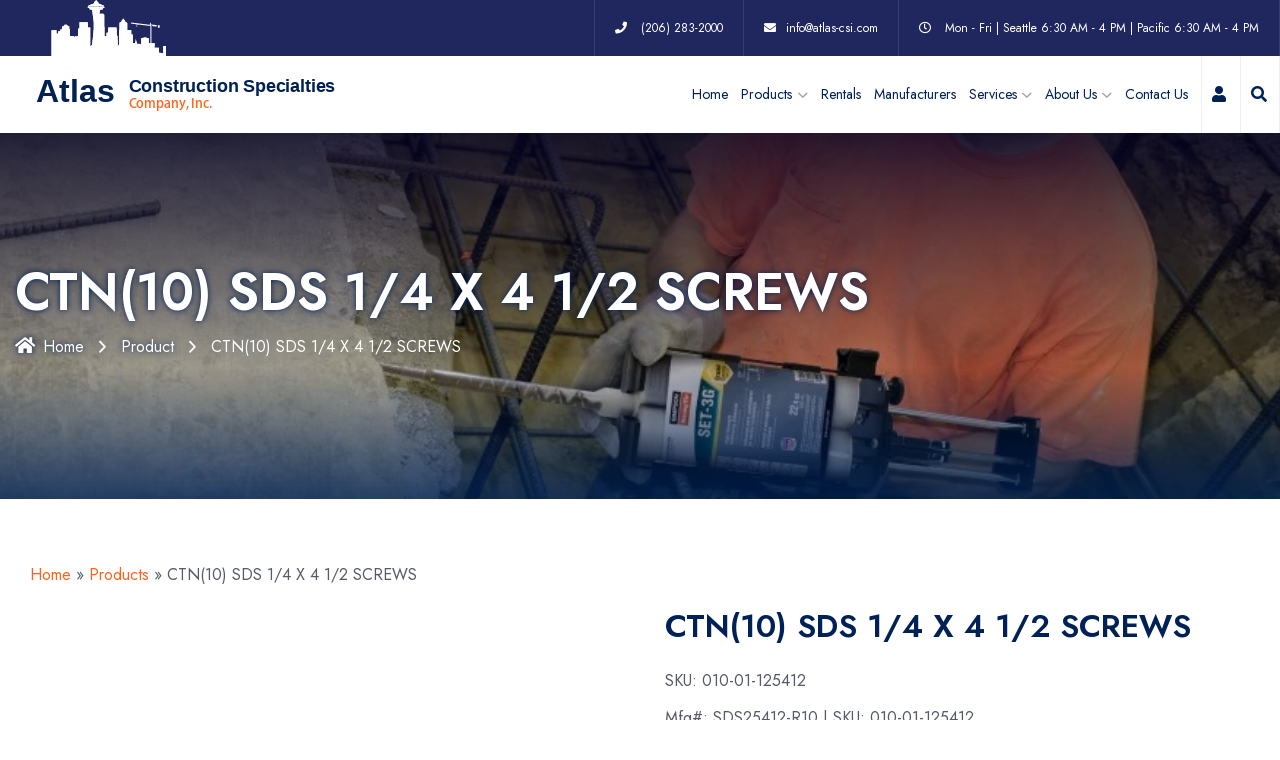

--- FILE ---
content_type: text/html; charset=UTF-8
request_url: https://atlasconstructionspecialties.com/product/ctn10-sds-1-4-x-4-1-2-screws/
body_size: 16472
content:
<!DOCTYPE html>
<html lang="en-US" class="no-js no-svg">
<head>
<!-- Required meta tags -->
<meta charset="utf-8">
<meta name="viewport" content="width=device-width, initial-scale=1, shrink-to-fit=no">
        <link rel="shortcut icon" href="https://atlasconstructionspecialties.com/wp-content/uploads/2021/05/favicon.ico" />
        <meta name='robots' content='index, follow, max-image-preview:large, max-snippet:-1, max-video-preview:-1' />
	<style>img:is([sizes="auto" i], [sizes^="auto," i]) { contain-intrinsic-size: 3000px 1500px }</style>
	
	<!-- This site is optimized with the Yoast SEO plugin v26.3 - https://yoast.com/wordpress/plugins/seo/ -->
	<title>CTN(10) SDS 1/4 X 4 1/2 SCREWS - Atlas Construction Specialties</title>
	<link rel="canonical" href="https://atlasconstructionspecialties.com/product/ctn10-sds-1-4-x-4-1-2-screws/" />
	<meta property="og:locale" content="en_US" />
	<meta property="og:type" content="article" />
	<meta property="og:title" content="CTN(10) SDS 1/4 X 4 1/2 SCREWS - Atlas Construction Specialties" />
	<meta property="og:description" content="The Simpson Strong-Tie Strong-Drive SDS Heavy-Duty Connector screw is a 1/4&#8243;-diameter high-strength structural screw ideal for various connector installations as well as wood-to-wood and engineered wood applications. It installs with no predrilling and has been extensively tested in various applications. The SDS is improved with an easy-driving Type-17 point and a corrosion-resistant double-barrier coating." />
	<meta property="og:url" content="https://atlasconstructionspecialties.com/product/ctn10-sds-1-4-x-4-1-2-screws/" />
	<meta property="og:site_name" content="Atlas Construction Specialties" />
	<meta property="article:publisher" content="https://www.facebook.com/people/Atlas-Construction-Specialties/100066699104412/" />
	<meta property="article:modified_time" content="2022-12-15T20:56:09+00:00" />
	<meta property="og:image" content="https://atlasconstructionspecialties.com/wp-content/uploads/2022/10/010-01-125412_SDS-SCREW.jpg" />
	<meta property="og:image:width" content="500" />
	<meta property="og:image:height" content="162" />
	<meta property="og:image:type" content="image/jpeg" />
	<meta name="twitter:card" content="summary_large_image" />
	<script type="application/ld+json" class="yoast-schema-graph">{"@context":"https://schema.org","@graph":[{"@type":"WebPage","@id":"https://atlasconstructionspecialties.com/product/ctn10-sds-1-4-x-4-1-2-screws/","url":"https://atlasconstructionspecialties.com/product/ctn10-sds-1-4-x-4-1-2-screws/","name":"CTN(10) SDS 1/4 X 4 1/2 SCREWS - Atlas Construction Specialties","isPartOf":{"@id":"https://atlasconstructionspecialties.com/#website"},"primaryImageOfPage":{"@id":"https://atlasconstructionspecialties.com/product/ctn10-sds-1-4-x-4-1-2-screws/#primaryimage"},"image":{"@id":"https://atlasconstructionspecialties.com/product/ctn10-sds-1-4-x-4-1-2-screws/#primaryimage"},"thumbnailUrl":"https://atlasconstructionspecialties.com/wp-content/uploads/2022/10/010-01-125412_SDS-SCREW.jpg","datePublished":"2022-11-16T14:42:21+00:00","dateModified":"2022-12-15T20:56:09+00:00","breadcrumb":{"@id":"https://atlasconstructionspecialties.com/product/ctn10-sds-1-4-x-4-1-2-screws/#breadcrumb"},"inLanguage":"en-US","potentialAction":[{"@type":"ReadAction","target":["https://atlasconstructionspecialties.com/product/ctn10-sds-1-4-x-4-1-2-screws/"]}]},{"@type":"ImageObject","inLanguage":"en-US","@id":"https://atlasconstructionspecialties.com/product/ctn10-sds-1-4-x-4-1-2-screws/#primaryimage","url":"https://atlasconstructionspecialties.com/wp-content/uploads/2022/10/010-01-125412_SDS-SCREW.jpg","contentUrl":"https://atlasconstructionspecialties.com/wp-content/uploads/2022/10/010-01-125412_SDS-SCREW.jpg","width":500,"height":162},{"@type":"BreadcrumbList","@id":"https://atlasconstructionspecialties.com/product/ctn10-sds-1-4-x-4-1-2-screws/#breadcrumb","itemListElement":[{"@type":"ListItem","position":1,"name":"Home","item":"https://atlasconstructionspecialties.com/"},{"@type":"ListItem","position":2,"name":"Products","item":"https://atlasconstructionspecialties.com/shop/"},{"@type":"ListItem","position":3,"name":"CTN(10) SDS 1/4 X 4 1/2 SCREWS"}]},{"@type":"WebSite","@id":"https://atlasconstructionspecialties.com/#website","url":"https://atlasconstructionspecialties.com/","name":"Atlas Construction Specialties","description":"Construction Supplies and Rentals","publisher":{"@id":"https://atlasconstructionspecialties.com/#organization"},"potentialAction":[{"@type":"SearchAction","target":{"@type":"EntryPoint","urlTemplate":"https://atlasconstructionspecialties.com/?s={search_term_string}"},"query-input":{"@type":"PropertyValueSpecification","valueRequired":true,"valueName":"search_term_string"}}],"inLanguage":"en-US"},{"@type":"Organization","@id":"https://atlasconstructionspecialties.com/#organization","name":"Atlas Construction Specialties","url":"https://atlasconstructionspecialties.com/","logo":{"@type":"ImageObject","inLanguage":"en-US","@id":"https://atlasconstructionspecialties.com/#/schema/logo/image/","url":"https://atlasconstructionspecialties.com/wp-content/uploads/2024/03/Atlas-Logo.png","contentUrl":"https://atlasconstructionspecialties.com/wp-content/uploads/2024/03/Atlas-Logo.png","width":359,"height":136,"caption":"Atlas Construction Specialties"},"image":{"@id":"https://atlasconstructionspecialties.com/#/schema/logo/image/"},"sameAs":["https://www.facebook.com/people/Atlas-Construction-Specialties/100066699104412/"]}]}</script>
	<!-- / Yoast SEO plugin. -->


<link rel='dns-prefetch' href='//www.google.com' />
<link rel='dns-prefetch' href='//www.bugherd.com' />
<link rel='dns-prefetch' href='//fonts.googleapis.com' />
<link rel="alternate" type="application/rss+xml" title="Atlas Construction Specialties &raquo; Feed" href="https://atlasconstructionspecialties.com/feed/" />
<link rel="alternate" type="application/rss+xml" title="Atlas Construction Specialties &raquo; Comments Feed" href="https://atlasconstructionspecialties.com/comments/feed/" />
<link rel='stylesheet' id='wp-block-library-css' href='https://atlasconstructionspecialties.com/wp-includes/css/dist/block-library/style.min.css?ver=6.8.3' media='all' />
<style id='classic-theme-styles-inline-css'>
/*! This file is auto-generated */
.wp-block-button__link{color:#fff;background-color:#32373c;border-radius:9999px;box-shadow:none;text-decoration:none;padding:calc(.667em + 2px) calc(1.333em + 2px);font-size:1.125em}.wp-block-file__button{background:#32373c;color:#fff;text-decoration:none}
</style>
<style id='global-styles-inline-css'>
:root{--wp--preset--aspect-ratio--square: 1;--wp--preset--aspect-ratio--4-3: 4/3;--wp--preset--aspect-ratio--3-4: 3/4;--wp--preset--aspect-ratio--3-2: 3/2;--wp--preset--aspect-ratio--2-3: 2/3;--wp--preset--aspect-ratio--16-9: 16/9;--wp--preset--aspect-ratio--9-16: 9/16;--wp--preset--color--black: #000000;--wp--preset--color--cyan-bluish-gray: #abb8c3;--wp--preset--color--white: #ffffff;--wp--preset--color--pale-pink: #f78da7;--wp--preset--color--vivid-red: #cf2e2e;--wp--preset--color--luminous-vivid-orange: #ff6900;--wp--preset--color--luminous-vivid-amber: #fcb900;--wp--preset--color--light-green-cyan: #7bdcb5;--wp--preset--color--vivid-green-cyan: #00d084;--wp--preset--color--pale-cyan-blue: #8ed1fc;--wp--preset--color--vivid-cyan-blue: #0693e3;--wp--preset--color--vivid-purple: #9b51e0;--wp--preset--gradient--vivid-cyan-blue-to-vivid-purple: linear-gradient(135deg,rgba(6,147,227,1) 0%,rgb(155,81,224) 100%);--wp--preset--gradient--light-green-cyan-to-vivid-green-cyan: linear-gradient(135deg,rgb(122,220,180) 0%,rgb(0,208,130) 100%);--wp--preset--gradient--luminous-vivid-amber-to-luminous-vivid-orange: linear-gradient(135deg,rgba(252,185,0,1) 0%,rgba(255,105,0,1) 100%);--wp--preset--gradient--luminous-vivid-orange-to-vivid-red: linear-gradient(135deg,rgba(255,105,0,1) 0%,rgb(207,46,46) 100%);--wp--preset--gradient--very-light-gray-to-cyan-bluish-gray: linear-gradient(135deg,rgb(238,238,238) 0%,rgb(169,184,195) 100%);--wp--preset--gradient--cool-to-warm-spectrum: linear-gradient(135deg,rgb(74,234,220) 0%,rgb(151,120,209) 20%,rgb(207,42,186) 40%,rgb(238,44,130) 60%,rgb(251,105,98) 80%,rgb(254,248,76) 100%);--wp--preset--gradient--blush-light-purple: linear-gradient(135deg,rgb(255,206,236) 0%,rgb(152,150,240) 100%);--wp--preset--gradient--blush-bordeaux: linear-gradient(135deg,rgb(254,205,165) 0%,rgb(254,45,45) 50%,rgb(107,0,62) 100%);--wp--preset--gradient--luminous-dusk: linear-gradient(135deg,rgb(255,203,112) 0%,rgb(199,81,192) 50%,rgb(65,88,208) 100%);--wp--preset--gradient--pale-ocean: linear-gradient(135deg,rgb(255,245,203) 0%,rgb(182,227,212) 50%,rgb(51,167,181) 100%);--wp--preset--gradient--electric-grass: linear-gradient(135deg,rgb(202,248,128) 0%,rgb(113,206,126) 100%);--wp--preset--gradient--midnight: linear-gradient(135deg,rgb(2,3,129) 0%,rgb(40,116,252) 100%);--wp--preset--font-size--small: 13px;--wp--preset--font-size--medium: 20px;--wp--preset--font-size--large: 36px;--wp--preset--font-size--x-large: 42px;--wp--preset--spacing--20: 0.44rem;--wp--preset--spacing--30: 0.67rem;--wp--preset--spacing--40: 1rem;--wp--preset--spacing--50: 1.5rem;--wp--preset--spacing--60: 2.25rem;--wp--preset--spacing--70: 3.38rem;--wp--preset--spacing--80: 5.06rem;--wp--preset--shadow--natural: 6px 6px 9px rgba(0, 0, 0, 0.2);--wp--preset--shadow--deep: 12px 12px 50px rgba(0, 0, 0, 0.4);--wp--preset--shadow--sharp: 6px 6px 0px rgba(0, 0, 0, 0.2);--wp--preset--shadow--outlined: 6px 6px 0px -3px rgba(255, 255, 255, 1), 6px 6px rgba(0, 0, 0, 1);--wp--preset--shadow--crisp: 6px 6px 0px rgba(0, 0, 0, 1);}:where(.is-layout-flex){gap: 0.5em;}:where(.is-layout-grid){gap: 0.5em;}body .is-layout-flex{display: flex;}.is-layout-flex{flex-wrap: wrap;align-items: center;}.is-layout-flex > :is(*, div){margin: 0;}body .is-layout-grid{display: grid;}.is-layout-grid > :is(*, div){margin: 0;}:where(.wp-block-columns.is-layout-flex){gap: 2em;}:where(.wp-block-columns.is-layout-grid){gap: 2em;}:where(.wp-block-post-template.is-layout-flex){gap: 1.25em;}:where(.wp-block-post-template.is-layout-grid){gap: 1.25em;}.has-black-color{color: var(--wp--preset--color--black) !important;}.has-cyan-bluish-gray-color{color: var(--wp--preset--color--cyan-bluish-gray) !important;}.has-white-color{color: var(--wp--preset--color--white) !important;}.has-pale-pink-color{color: var(--wp--preset--color--pale-pink) !important;}.has-vivid-red-color{color: var(--wp--preset--color--vivid-red) !important;}.has-luminous-vivid-orange-color{color: var(--wp--preset--color--luminous-vivid-orange) !important;}.has-luminous-vivid-amber-color{color: var(--wp--preset--color--luminous-vivid-amber) !important;}.has-light-green-cyan-color{color: var(--wp--preset--color--light-green-cyan) !important;}.has-vivid-green-cyan-color{color: var(--wp--preset--color--vivid-green-cyan) !important;}.has-pale-cyan-blue-color{color: var(--wp--preset--color--pale-cyan-blue) !important;}.has-vivid-cyan-blue-color{color: var(--wp--preset--color--vivid-cyan-blue) !important;}.has-vivid-purple-color{color: var(--wp--preset--color--vivid-purple) !important;}.has-black-background-color{background-color: var(--wp--preset--color--black) !important;}.has-cyan-bluish-gray-background-color{background-color: var(--wp--preset--color--cyan-bluish-gray) !important;}.has-white-background-color{background-color: var(--wp--preset--color--white) !important;}.has-pale-pink-background-color{background-color: var(--wp--preset--color--pale-pink) !important;}.has-vivid-red-background-color{background-color: var(--wp--preset--color--vivid-red) !important;}.has-luminous-vivid-orange-background-color{background-color: var(--wp--preset--color--luminous-vivid-orange) !important;}.has-luminous-vivid-amber-background-color{background-color: var(--wp--preset--color--luminous-vivid-amber) !important;}.has-light-green-cyan-background-color{background-color: var(--wp--preset--color--light-green-cyan) !important;}.has-vivid-green-cyan-background-color{background-color: var(--wp--preset--color--vivid-green-cyan) !important;}.has-pale-cyan-blue-background-color{background-color: var(--wp--preset--color--pale-cyan-blue) !important;}.has-vivid-cyan-blue-background-color{background-color: var(--wp--preset--color--vivid-cyan-blue) !important;}.has-vivid-purple-background-color{background-color: var(--wp--preset--color--vivid-purple) !important;}.has-black-border-color{border-color: var(--wp--preset--color--black) !important;}.has-cyan-bluish-gray-border-color{border-color: var(--wp--preset--color--cyan-bluish-gray) !important;}.has-white-border-color{border-color: var(--wp--preset--color--white) !important;}.has-pale-pink-border-color{border-color: var(--wp--preset--color--pale-pink) !important;}.has-vivid-red-border-color{border-color: var(--wp--preset--color--vivid-red) !important;}.has-luminous-vivid-orange-border-color{border-color: var(--wp--preset--color--luminous-vivid-orange) !important;}.has-luminous-vivid-amber-border-color{border-color: var(--wp--preset--color--luminous-vivid-amber) !important;}.has-light-green-cyan-border-color{border-color: var(--wp--preset--color--light-green-cyan) !important;}.has-vivid-green-cyan-border-color{border-color: var(--wp--preset--color--vivid-green-cyan) !important;}.has-pale-cyan-blue-border-color{border-color: var(--wp--preset--color--pale-cyan-blue) !important;}.has-vivid-cyan-blue-border-color{border-color: var(--wp--preset--color--vivid-cyan-blue) !important;}.has-vivid-purple-border-color{border-color: var(--wp--preset--color--vivid-purple) !important;}.has-vivid-cyan-blue-to-vivid-purple-gradient-background{background: var(--wp--preset--gradient--vivid-cyan-blue-to-vivid-purple) !important;}.has-light-green-cyan-to-vivid-green-cyan-gradient-background{background: var(--wp--preset--gradient--light-green-cyan-to-vivid-green-cyan) !important;}.has-luminous-vivid-amber-to-luminous-vivid-orange-gradient-background{background: var(--wp--preset--gradient--luminous-vivid-amber-to-luminous-vivid-orange) !important;}.has-luminous-vivid-orange-to-vivid-red-gradient-background{background: var(--wp--preset--gradient--luminous-vivid-orange-to-vivid-red) !important;}.has-very-light-gray-to-cyan-bluish-gray-gradient-background{background: var(--wp--preset--gradient--very-light-gray-to-cyan-bluish-gray) !important;}.has-cool-to-warm-spectrum-gradient-background{background: var(--wp--preset--gradient--cool-to-warm-spectrum) !important;}.has-blush-light-purple-gradient-background{background: var(--wp--preset--gradient--blush-light-purple) !important;}.has-blush-bordeaux-gradient-background{background: var(--wp--preset--gradient--blush-bordeaux) !important;}.has-luminous-dusk-gradient-background{background: var(--wp--preset--gradient--luminous-dusk) !important;}.has-pale-ocean-gradient-background{background: var(--wp--preset--gradient--pale-ocean) !important;}.has-electric-grass-gradient-background{background: var(--wp--preset--gradient--electric-grass) !important;}.has-midnight-gradient-background{background: var(--wp--preset--gradient--midnight) !important;}.has-small-font-size{font-size: var(--wp--preset--font-size--small) !important;}.has-medium-font-size{font-size: var(--wp--preset--font-size--medium) !important;}.has-large-font-size{font-size: var(--wp--preset--font-size--large) !important;}.has-x-large-font-size{font-size: var(--wp--preset--font-size--x-large) !important;}
:where(.wp-block-post-template.is-layout-flex){gap: 1.25em;}:where(.wp-block-post-template.is-layout-grid){gap: 1.25em;}
:where(.wp-block-columns.is-layout-flex){gap: 2em;}:where(.wp-block-columns.is-layout-grid){gap: 2em;}
:root :where(.wp-block-pullquote){font-size: 1.5em;line-height: 1.6;}
</style>
<link rel='stylesheet' id='owl-carousel-css' href='https://atlasconstructionspecialties.com/wp-content/plugins/architeck-core//assests/css/owl.carousel.min.css?ver=1.1.0' media='all' />
<link rel='stylesheet' id='flaticon-css' href='https://atlasconstructionspecialties.com/wp-content/plugins/architeck-core//assests/css/flaticon.css?ver=2.0.0' media='all' />
<link rel='stylesheet' id='themify-icons-css' href='https://atlasconstructionspecialties.com/wp-content/plugins/architeck-core//assests/css/themify-icons.css?ver=2.0.0' media='all' />
<link rel='stylesheet' id='magnific-popup-css' href='https://atlasconstructionspecialties.com/wp-content/plugins/architeck-core//assests/css/magnific-popup.min.css?ver=2.3.4' media='all' />
<link rel='stylesheet' id='block-revealer-css' href='https://atlasconstructionspecialties.com/wp-content/plugins/architeck-core//assests/css/block-revealer.css?ver=2.3.4' media='all' />
<link rel='stylesheet' id='slider-css' href='https://atlasconstructionspecialties.com/wp-content/plugins/architeck-core//assests/slider/css/base.css?ver=1.0' media='all' />
<link rel='stylesheet' id='photoswipe-css' href='https://atlasconstructionspecialties.com/wp-content/plugins/woocommerce/assets/css/photoswipe/photoswipe.min.css?ver=10.3.5' media='all' />
<link rel='stylesheet' id='photoswipe-default-skin-css' href='https://atlasconstructionspecialties.com/wp-content/plugins/woocommerce/assets/css/photoswipe/default-skin/default-skin.min.css?ver=10.3.5' media='all' />
<link rel='stylesheet' id='woocommerce-layout-css' href='https://atlasconstructionspecialties.com/wp-content/plugins/woocommerce/assets/css/woocommerce-layout.css?ver=10.3.5' media='all' />
<link rel='stylesheet' id='woocommerce-smallscreen-css' href='https://atlasconstructionspecialties.com/wp-content/plugins/woocommerce/assets/css/woocommerce-smallscreen.css?ver=10.3.5' media='only screen and (max-width: 768px)' />
<link rel='stylesheet' id='woocommerce-general-css' href='https://atlasconstructionspecialties.com/wp-content/plugins/woocommerce/assets/css/woocommerce.css?ver=10.3.5' media='all' />
<style id='woocommerce-inline-inline-css'>
.woocommerce form .form-row .required { visibility: visible; }
</style>
<link rel='stylesheet' id='builtmighty-kit-css-css' href='https://atlasconstructionspecialties.com/wp-content/plugins/builtmighty-kit/public/css/style.css?ver=/css/style.css?id=68b329da9893e34099c7d8ad5cb9c940' media='all' />
<link rel='stylesheet' id='woocommerce-atlas_public-styles-css' href='https://atlasconstructionspecialties.com/wp-content/plugins/woocommerce-atlas/assets/public/css/woocommerce-atlas-public-styles.css?ver=1.0.0.1736372178' media='all' />
<link rel='stylesheet' id='woocommerce-atlas_public-single-product-css' href='https://atlasconstructionspecialties.com/wp-content/plugins/woocommerce-atlas/assets/public/css/woocommerce-atlas-single-product.css?ver=1.0.0.1726181118' media='all' />
<link rel='stylesheet' id='wcpf-plugin-style-css' href='https://atlasconstructionspecialties.com/wp-content/plugins/woocommerce-product-filters/assets/css/plugin.css?ver=1.4.38' media='all' />
<link rel='stylesheet' id='brands-styles-css' href='https://atlasconstructionspecialties.com/wp-content/plugins/woocommerce/assets/css/brands.css?ver=10.3.5' media='all' />
<link rel='stylesheet' id='searchwp-live-search-css' href='https://atlasconstructionspecialties.com/wp-content/plugins/searchwp-live-ajax-search/assets/styles/style.min.css?ver=1.8.6' media='all' />
<style id='searchwp-live-search-inline-css'>
.searchwp-live-search-result .searchwp-live-search-result--title a {
  font-size: 16px;
}
.searchwp-live-search-result .searchwp-live-search-result--price {
  font-size: 14px;
}
.searchwp-live-search-result .searchwp-live-search-result--add-to-cart .button {
  font-size: 14px;
}

</style>
<link rel='stylesheet' id='searchwp-forms-css' href='https://atlasconstructionspecialties.com/wp-content/plugins/searchwp/assets/css/frontend/search-forms.min.css?ver=4.5.5' media='all' />
<link rel='stylesheet' id='architeck-fonts-css' href='https://fonts.googleapis.com/css?family=Open%2BSans%3Awght%40300%3B400%3B600%3B700%3B800%7CYantramanav%3A100%2C100italic%2C200%2C200italic%2C300%2C300italic%2C400%2C400italic%2C500%2C500italic%2C600%2C600italic%2C700%2C700italic%2C800%2C800italic%2C900%2C900italic%7CJost%3Aital%2Cwght%400%2C100%3B0%2C200%3B0%2C300%3B0%2C400%3B0%2C500%3B0%2C600%3B0%2C700%3B0%2C800%3B0%2C900%3B1%2C100%3B1%2C200%3B1%2C300%3B1%2C400%3B1%2C500%3B1%2C600%3B1%2C700%3B1%2C800%3B1%2C900&#038;subset=latin%2Clatin-ext&#038;display=swap' media='all' />
<link rel='stylesheet' id='all-min-css' href='https://atlasconstructionspecialties.com/wp-content/themes/architeck/assets/css/font-awesome/css/all.min.css?ver=5.13.0' media='all' />
<link rel='stylesheet' id='ionicons-min-css' href='https://atlasconstructionspecialties.com/wp-content/themes/architeck/assets/css/ionicons.min.css?ver=2.0.0' media='all' />
<link rel='stylesheet' id='line-awesome-min-css' href='https://atlasconstructionspecialties.com/wp-content/themes/architeck/assets/css/line-awesome.min.css?ver=1.3.0' media='all' />
<link rel='stylesheet' id='bootstrap-min-css' href='https://atlasconstructionspecialties.com/wp-content/themes/architeck/assets/css/bootstrap.min.css?ver=4.1.3' media='all' />
<link rel='stylesheet' id='animate-min-css' href='https://atlasconstructionspecialties.com/wp-content/themes/architeck/assets/css/animate.min.css?ver=4.0.0' media='all' />
<link rel='stylesheet' id='architeck-custom-css' href='https://atlasconstructionspecialties.com/wp-content/themes/architeck/assets/css/architeck-custom.css?ver=1.0.1' media='all' />
<link rel='stylesheet' id='architeck-woocommerce-css' href='https://atlasconstructionspecialties.com/wp-content/themes/architeck/assets/css/woocommerce.css?ver=1.0' media='all' />
<link rel='stylesheet' id='architeck-responsive-css' href='https://atlasconstructionspecialties.com/wp-content/themes/architeck/assets/css/architeck-responsive.css?ver=1.0' media='all' />
<link rel='stylesheet' id='child-style-css' href='https://atlasconstructionspecialties.com/wp-content/themes/architeck-child/style.css?ver=1756323542' media='all' />
<script src="https://atlasconstructionspecialties.com/wp-includes/js/jquery/jquery.min.js?ver=3.7.1" id="jquery-core-js"></script>
<script src="https://atlasconstructionspecialties.com/wp-includes/js/jquery/jquery-migrate.min.js?ver=3.4.1" id="jquery-migrate-js"></script>
<script src="https://atlasconstructionspecialties.com/wp-content/plugins/recaptcha-woo/js/rcfwc.js?ver=1.0" id="rcfwc-js-js" defer data-wp-strategy="defer"></script>
<script src="https://www.google.com/recaptcha/api.js?hl=en_US" id="recaptcha-js" defer data-wp-strategy="defer"></script>
<script src="https://atlasconstructionspecialties.com/wp-content/plugins/woocommerce/assets/js/jquery-blockui/jquery.blockUI.min.js?ver=2.7.0-wc.10.3.5" id="wc-jquery-blockui-js" defer data-wp-strategy="defer"></script>
<script id="wc-add-to-cart-js-extra">
var wc_add_to_cart_params = {"ajax_url":"\/wp-admin\/admin-ajax.php","wc_ajax_url":"\/?wc-ajax=%%endpoint%%","i18n_view_cart":"View cart","cart_url":"https:\/\/atlasconstructionspecialties.com\/cart\/","is_cart":"","cart_redirect_after_add":"no"};
</script>
<script src="https://atlasconstructionspecialties.com/wp-content/plugins/woocommerce/assets/js/frontend/add-to-cart.min.js?ver=10.3.5" id="wc-add-to-cart-js" defer data-wp-strategy="defer"></script>
<script src="https://atlasconstructionspecialties.com/wp-content/plugins/woocommerce/assets/js/flexslider/jquery.flexslider.min.js?ver=2.7.2-wc.10.3.5" id="wc-flexslider-js" defer data-wp-strategy="defer"></script>
<script src="https://atlasconstructionspecialties.com/wp-content/plugins/woocommerce/assets/js/photoswipe/photoswipe.min.js?ver=4.1.1-wc.10.3.5" id="wc-photoswipe-js" defer data-wp-strategy="defer"></script>
<script src="https://atlasconstructionspecialties.com/wp-content/plugins/woocommerce/assets/js/photoswipe/photoswipe-ui-default.min.js?ver=4.1.1-wc.10.3.5" id="wc-photoswipe-ui-default-js" defer data-wp-strategy="defer"></script>
<script id="wc-single-product-js-extra">
var wc_single_product_params = {"i18n_required_rating_text":"Please select a rating","i18n_rating_options":["1 of 5 stars","2 of 5 stars","3 of 5 stars","4 of 5 stars","5 of 5 stars"],"i18n_product_gallery_trigger_text":"View full-screen image gallery","review_rating_required":"yes","flexslider":{"rtl":false,"animation":"slide","smoothHeight":true,"directionNav":false,"controlNav":"thumbnails","slideshow":false,"animationSpeed":500,"animationLoop":false,"allowOneSlide":false},"zoom_enabled":"","zoom_options":[],"photoswipe_enabled":"1","photoswipe_options":{"shareEl":false,"closeOnScroll":false,"history":false,"hideAnimationDuration":0,"showAnimationDuration":0},"flexslider_enabled":"1"};
</script>
<script src="https://atlasconstructionspecialties.com/wp-content/plugins/woocommerce/assets/js/frontend/single-product.min.js?ver=10.3.5" id="wc-single-product-js" defer data-wp-strategy="defer"></script>
<script src="https://atlasconstructionspecialties.com/wp-content/plugins/woocommerce/assets/js/js-cookie/js.cookie.min.js?ver=2.1.4-wc.10.3.5" id="wc-js-cookie-js" defer data-wp-strategy="defer"></script>
<script id="woocommerce-js-extra">
var woocommerce_params = {"ajax_url":"\/wp-admin\/admin-ajax.php","wc_ajax_url":"\/?wc-ajax=%%endpoint%%","i18n_password_show":"Show password","i18n_password_hide":"Hide password"};
</script>
<script src="https://atlasconstructionspecialties.com/wp-content/plugins/woocommerce/assets/js/frontend/woocommerce.min.js?ver=10.3.5" id="woocommerce-js" defer data-wp-strategy="defer"></script>
<script async="async" src="https://www.bugherd.com/sidebarv2.js?apikey=sgisfzm29eepbznzkdfava&amp;ver=6.8.3" id="bugherd-js"></script>
<script src="https://atlasconstructionspecialties.com/wp-includes/js/jquery/ui/core.min.js?ver=1.13.3" id="jquery-ui-core-js"></script>
<script src="https://atlasconstructionspecialties.com/wp-includes/js/jquery/ui/mouse.min.js?ver=1.13.3" id="jquery-ui-mouse-js"></script>
<script src="https://atlasconstructionspecialties.com/wp-includes/js/jquery/ui/slider.min.js?ver=1.13.3" id="jquery-ui-slider-js"></script>
<script src="https://atlasconstructionspecialties.com/wp-content/plugins/woocommerce-product-filters/assets/js/front-vendor.js?ver=1.4.38" id="wcpf-plugin-vendor-script-js"></script>
<script src="https://atlasconstructionspecialties.com/wp-includes/js/underscore.min.js?ver=1.13.7" id="underscore-js"></script>
<script id="wp-util-js-extra">
var _wpUtilSettings = {"ajax":{"url":"\/wp-admin\/admin-ajax.php"}};
</script>
<script src="https://atlasconstructionspecialties.com/wp-includes/js/wp-util.min.js?ver=6.8.3" id="wp-util-js"></script>
<script src="https://atlasconstructionspecialties.com/wp-content/plugins/woocommerce/assets/js/accounting/accounting.min.js?ver=0.4.2" id="wc-accounting-js"></script>
<script id="wcpf-plugin-script-js-extra">
var WCPFData = {"registerEntities":{"Project":{"id":"Project","class":"WooCommerce_Product_Filter_Plugin\\Entity","post_type":"wcpf_project","label":"Project","default_options":{"urlNavigation":"query","filteringStarts":"auto","urlNavigationOptions":[],"useComponents":["pagination","sorting","results-count","page-title","breadcrumb"],"paginationAjax":true,"sortingAjax":true,"productsContainerSelector":".products","paginationSelector":".woocommerce-pagination","resultCountSelector":".woocommerce-result-count","sortingSelector":".woocommerce-ordering","pageTitleSelector":".woocommerce-products-header__title","breadcrumbSelector":".woocommerce-breadcrumb","multipleContainersForProducts":true},"is_grouped":true,"editor_component_class":"WooCommerce_Product_Filter_Plugin\\Project\\Editor_Component","filter_component_class":"WooCommerce_Product_Filter_Plugin\\Project\\Filter_Component","variations":false},"BoxListField":{"id":"BoxListField","class":"WooCommerce_Product_Filter_Plugin\\Entity","post_type":"wcpf_item","label":"Box List","default_options":{"itemsSource":"attribute","itemsDisplay":"all","queryType":"or","itemsDisplayHierarchical":true,"displayHierarchicalCollapsed":false,"displayTitle":true,"displayToggleContent":true,"defaultToggleState":"show","cssClass":"","actionForEmptyOptions":"hide","displayProductCount":true,"productCountPolicy":"for-option-only","multiSelect":true,"boxSize":"45px"},"is_grouped":false,"editor_component_class":"WooCommerce_Product_Filter_Plugin\\Field\\Box_list\\Editor_Component","filter_component_class":"WooCommerce_Product_Filter_Plugin\\Field\\Box_List\\Filter_Component","variations":true},"CheckBoxListField":{"id":"CheckBoxListField","class":"WooCommerce_Product_Filter_Plugin\\Entity","post_type":"wcpf_item","label":"Checkbox","default_options":{"itemsSource":"attribute","itemsDisplay":"all","queryType":"or","itemsDisplayHierarchical":true,"displayHierarchicalCollapsed":false,"displayTitle":true,"displayToggleContent":true,"defaultToggleState":"show","cssClass":"","actionForEmptyOptions":"hide","displayProductCount":true,"productCountPolicy":"for-option-only","seeMoreOptionsBy":"scrollbar","heightOfVisibleContent":12},"is_grouped":false,"editor_component_class":"WooCommerce_Product_Filter_Plugin\\Field\\Check_Box_List\\Editor_Component","filter_component_class":"WooCommerce_Product_Filter_Plugin\\Field\\Check_Box_List\\Filter_Component","variations":true},"DropDownListField":{"id":"DropDownListField","class":"WooCommerce_Product_Filter_Plugin\\Entity","post_type":"wcpf_item","label":"Drop Down","default_options":{"itemsSource":"attribute","itemsDisplay":"all","queryType":"or","itemsDisplayHierarchical":true,"displayHierarchicalCollapsed":false,"displayTitle":true,"displayToggleContent":true,"defaultToggleState":"show","cssClass":"","actionForEmptyOptions":"hide","displayProductCount":true,"productCountPolicy":"for-option-only","titleItemReset":"Show all"},"is_grouped":false,"editor_component_class":"WooCommerce_Product_Filter_Plugin\\Field\\Drop_Down_List\\Editor_Component","filter_component_class":"WooCommerce_Product_Filter_Plugin\\Field\\Drop_Down_List\\Filter_Component","variations":true},"ButtonField":{"id":"ButtonField","class":"WooCommerce_Product_Filter_Plugin\\Entity","post_type":"wcpf_item","label":"Button","default_options":{"cssClass":"","action":"reset"},"is_grouped":false,"editor_component_class":"WooCommerce_Product_Filter_Plugin\\Field\\Button\\Editor_Component","filter_component_class":"WooCommerce_Product_Filter_Plugin\\Field\\Button\\Filter_Component","variations":true},"ColorListField":{"id":"ColorListField","class":"WooCommerce_Product_Filter_Plugin\\Entity","post_type":"wcpf_item","label":"Colors","default_options":{"itemsSource":"attribute","itemsDisplay":"all","queryType":"or","itemsDisplayHierarchical":true,"displayHierarchicalCollapsed":false,"displayTitle":true,"displayToggleContent":true,"defaultToggleState":"show","cssClass":"","actionForEmptyOptions":"hide","displayProductCount":true,"productCountPolicy":"for-option-only","optionKey":"colors"},"is_grouped":false,"editor_component_class":"WooCommerce_Product_Filter_Plugin\\Field\\Color_List\\Editor_Component","filter_component_class":"WooCommerce_Product_Filter_Plugin\\Field\\Color_List\\Filter_Component","variations":true},"RadioListField":{"id":"RadioListField","class":"WooCommerce_Product_Filter_Plugin\\Entity","post_type":"wcpf_item","label":"Radio","default_options":{"itemsSource":"attribute","itemsDisplay":"all","queryType":"or","itemsDisplayHierarchical":true,"displayHierarchicalCollapsed":false,"displayTitle":true,"displayToggleContent":true,"defaultToggleState":"show","cssClass":"","actionForEmptyOptions":"hide","displayProductCount":true,"productCountPolicy":"for-option-only","titleItemReset":"Show all","seeMoreOptionsBy":"scrollbar","heightOfVisibleContent":12},"is_grouped":false,"editor_component_class":"WooCommerce_Product_Filter_Plugin\\Field\\Radio_List\\Editor_Component","filter_component_class":"WooCommerce_Product_Filter_Plugin\\Field\\Radio_List\\Filter_Component","variations":true},"TextListField":{"id":"TextListField","class":"WooCommerce_Product_Filter_Plugin\\Entity","post_type":"wcpf_item","label":"Text List","default_options":{"itemsSource":"attribute","itemsDisplay":"all","queryType":"or","itemsDisplayHierarchical":true,"displayHierarchicalCollapsed":false,"displayTitle":true,"displayToggleContent":true,"defaultToggleState":"show","cssClass":"","actionForEmptyOptions":"hide","displayProductCount":true,"productCountPolicy":"for-option-only","multiSelect":true,"useInlineStyle":false},"is_grouped":false,"editor_component_class":"WooCommerce_Product_Filter_Plugin\\Field\\Text_List\\Editor_Component","filter_component_class":"WooCommerce_Product_Filter_Plugin\\Field\\Text_List\\Filter_Component","variations":true},"PriceSliderField":{"id":"PriceSliderField","class":"WooCommerce_Product_Filter_Plugin\\Entity","post_type":"wcpf_item","label":"Price slider","default_options":{"minPriceOptionKey":"min-price","maxPriceOptionKey":"max-price","optionKey":"price","optionKeyFormat":"dash","cssClass":"","displayMinMaxInput":true,"displayTitle":true,"displayToggleContent":true,"defaultToggleState":"show","displayPriceLabel":true},"is_grouped":false,"editor_component_class":"WooCommerce_Product_Filter_Plugin\\Field\\Price_Slider\\Editor_Component","filter_component_class":"WooCommerce_Product_Filter_Plugin\\Field\\Price_Slider\\Filter_Component","variations":false},"SimpleBoxLayout":{"id":"SimpleBoxLayout","class":"WooCommerce_Product_Filter_Plugin\\Entity","post_type":"wcpf_item","label":"Simple Box","default_options":{"displayToggleContent":true,"defaultToggleState":"show","cssClass":""},"is_grouped":true,"editor_component_class":"WooCommerce_Product_Filter_Plugin\\Layout\\Simple_Box\\Editor_Component","filter_component_class":"WooCommerce_Product_Filter_Plugin\\Layout\\Simple_Box\\Filter_Component","variations":false},"ColumnsLayout":{"id":"ColumnsLayout","class":"WooCommerce_Product_Filter_Plugin\\Entity","post_type":"wcpf_item","label":"Columns","default_options":{"columns":[{"entities":[],"options":{"width":"50%"}}]},"is_grouped":true,"editor_component_class":"WooCommerce_Product_Filter_Plugin\\Layout\\Columns\\Editor_Component","filter_component_class":"WooCommerce_Product_Filter_Plugin\\Layout\\Columns\\Filter_Component","variations":false}},"messages":{"selectNoMatchesFound":"No matches found"},"selectors":{"productsContainer":".products","paginationContainer":".woocommerce-pagination","resultCount":".woocommerce-result-count","sorting":".woocommerce-ordering","pageTitle":".woocommerce-products-header__title","breadcrumb":".woocommerce-breadcrumb"},"pageUrl":"https:\/\/atlasconstructionspecialties.com\/product\/ctn10-sds-1-4-x-4-1-2-screws\/","isPaged":"","scriptAfterProductsUpdate":"","scrollTop":"no","priceFormat":{"currencyFormatNumDecimals":0,"currencyFormatSymbol":"&#36;","currencyFormatDecimalSep":".","currencyFormatThousandSep":",","currencyFormat":"%s%v"}};
</script>
<script src="https://atlasconstructionspecialties.com/wp-content/plugins/woocommerce-product-filters/assets/build/js/plugin.js?ver=1.4.38" id="wcpf-plugin-script-js"></script>
<link rel="https://api.w.org/" href="https://atlasconstructionspecialties.com/wp-json/" /><link rel="alternate" title="JSON" type="application/json" href="https://atlasconstructionspecialties.com/wp-json/wp/v2/product/9896" /><link rel="EditURI" type="application/rsd+xml" title="RSD" href="https://atlasconstructionspecialties.com/xmlrpc.php?rsd" />
<link rel='shortlink' href='https://atlasconstructionspecialties.com/?p=9896' />
<link rel="alternate" title="oEmbed (JSON)" type="application/json+oembed" href="https://atlasconstructionspecialties.com/wp-json/oembed/1.0/embed?url=https%3A%2F%2Fatlasconstructionspecialties.com%2Fproduct%2Fctn10-sds-1-4-x-4-1-2-screws%2F" />
<link rel="alternate" title="oEmbed (XML)" type="text/xml+oembed" href="https://atlasconstructionspecialties.com/wp-json/oembed/1.0/embed?url=https%3A%2F%2Fatlasconstructionspecialties.com%2Fproduct%2Fctn10-sds-1-4-x-4-1-2-screws%2F&#038;format=xml" />
<meta name="generator" content="Redux 4.5.8" /><style id="architeck-custom-style-d4fcb">
.pt-breadcrumb{
background:url(https://atlasconstructionspecialties.com/wp-content/uploads/2024/03/Atlas-Seattle-Wide-Blue.jpg)!important;
}

</style><style id="architeck-custom-style-f5a56">
header#pt-header.pt-header-style-2 .pt-toggle-btn{
display:none !important;
}

</style><style id="architeck-custom-style-cb740">
header .pt-top-header .pt-header-social{
display:none !important;
}


header .pt-top-header{
background:#1f275e!important;
}


header .pt-top-header ul li a{
color:#ffffff!important;
}


header .pt-top-header ul li a:hover{
color:#ffffff!important;
}


header .pt-top-header ul li i{
color:#ffffff!important;
}


header .pt-top-header ul li a:hover{
color:#ffffff!important;
}

</style><style id="architeck-custom-style-6cecb">
#pt-header img.logo{
height:100%!important;
}


#pt-header img.logo{
width:380%!important;
}

</style>	<noscript><style>.woocommerce-product-gallery{ opacity: 1 !important; }</style></noscript>
	<meta name="generator" content="Elementor 3.33.0; features: additional_custom_breakpoints; settings: css_print_method-external, google_font-enabled, font_display-auto">
			<style>
				.e-con.e-parent:nth-of-type(n+4):not(.e-lazyloaded):not(.e-no-lazyload),
				.e-con.e-parent:nth-of-type(n+4):not(.e-lazyloaded):not(.e-no-lazyload) * {
					background-image: none !important;
				}
				@media screen and (max-height: 1024px) {
					.e-con.e-parent:nth-of-type(n+3):not(.e-lazyloaded):not(.e-no-lazyload),
					.e-con.e-parent:nth-of-type(n+3):not(.e-lazyloaded):not(.e-no-lazyload) * {
						background-image: none !important;
					}
				}
				@media screen and (max-height: 640px) {
					.e-con.e-parent:nth-of-type(n+2):not(.e-lazyloaded):not(.e-no-lazyload),
					.e-con.e-parent:nth-of-type(n+2):not(.e-lazyloaded):not(.e-no-lazyload) * {
						background-image: none !important;
					}
				}
			</style>
			<meta name="generator" content="Powered by Slider Revolution 6.7.12 - responsive, Mobile-Friendly Slider Plugin for WordPress with comfortable drag and drop interface." />
<script>function setREVStartSize(e){
			//window.requestAnimationFrame(function() {
				window.RSIW = window.RSIW===undefined ? window.innerWidth : window.RSIW;
				window.RSIH = window.RSIH===undefined ? window.innerHeight : window.RSIH;
				try {
					var pw = document.getElementById(e.c).parentNode.offsetWidth,
						newh;
					pw = pw===0 || isNaN(pw) || (e.l=="fullwidth" || e.layout=="fullwidth") ? window.RSIW : pw;
					e.tabw = e.tabw===undefined ? 0 : parseInt(e.tabw);
					e.thumbw = e.thumbw===undefined ? 0 : parseInt(e.thumbw);
					e.tabh = e.tabh===undefined ? 0 : parseInt(e.tabh);
					e.thumbh = e.thumbh===undefined ? 0 : parseInt(e.thumbh);
					e.tabhide = e.tabhide===undefined ? 0 : parseInt(e.tabhide);
					e.thumbhide = e.thumbhide===undefined ? 0 : parseInt(e.thumbhide);
					e.mh = e.mh===undefined || e.mh=="" || e.mh==="auto" ? 0 : parseInt(e.mh,0);
					if(e.layout==="fullscreen" || e.l==="fullscreen")
						newh = Math.max(e.mh,window.RSIH);
					else{
						e.gw = Array.isArray(e.gw) ? e.gw : [e.gw];
						for (var i in e.rl) if (e.gw[i]===undefined || e.gw[i]===0) e.gw[i] = e.gw[i-1];
						e.gh = e.el===undefined || e.el==="" || (Array.isArray(e.el) && e.el.length==0)? e.gh : e.el;
						e.gh = Array.isArray(e.gh) ? e.gh : [e.gh];
						for (var i in e.rl) if (e.gh[i]===undefined || e.gh[i]===0) e.gh[i] = e.gh[i-1];
											
						var nl = new Array(e.rl.length),
							ix = 0,
							sl;
						e.tabw = e.tabhide>=pw ? 0 : e.tabw;
						e.thumbw = e.thumbhide>=pw ? 0 : e.thumbw;
						e.tabh = e.tabhide>=pw ? 0 : e.tabh;
						e.thumbh = e.thumbhide>=pw ? 0 : e.thumbh;
						for (var i in e.rl) nl[i] = e.rl[i]<window.RSIW ? 0 : e.rl[i];
						sl = nl[0];
						for (var i in nl) if (sl>nl[i] && nl[i]>0) { sl = nl[i]; ix=i;}
						var m = pw>(e.gw[ix]+e.tabw+e.thumbw) ? 1 : (pw-(e.tabw+e.thumbw)) / (e.gw[ix]);
						newh =  (e.gh[ix] * m) + (e.tabh + e.thumbh);
					}
					var el = document.getElementById(e.c);
					if (el!==null && el) el.style.height = newh+"px";
					el = document.getElementById(e.c+"_wrapper");
					if (el!==null && el) {
						el.style.height = newh+"px";
						el.style.display = "block";
					}
				} catch(e){
					console.log("Failure at Presize of Slider:" + e)
				}
			//});
		  };</script>
</head>
<body class="wp-singular product-template-default single single-product postid-9896 wp-theme-architeck wp-child-theme-architeck-child theme-architeck woocommerce woocommerce-page woocommerce-no-js has-header-image has-sidebar colors-light elementor-default elementor-kit-6">
  <!-- loading -->
    
<div id="page" class="site">
  <a class="skip-link screen-reader-text" href="#content"></a>
<div class="pt-background-overlay"></div>
<div class="pt-sidebar">
    <div class="pt-close-btn">
        <a class="pt-close" href="javascript:void(0)">
            <i class="ion-close-round"></i>
        </a>
    </div>
    <div class="pt-sidebar-block">
        <div class="pt-sidebar-header">
                            <img src="https://atlasconstructionspecialties.com/wp-content/uploads/2021/05/atlas-construction_logo-1.jpg" class="pt-sidebar-logo" alt="architeck-sidebar-logo">
                            <p>It is a long established fact that a reader of a page when looking at its layout. </p>
                        </div>
        <div class="pt-sidebar-category">
                    </div>
        <div class="pt-sidebar-contact">
            <h5>Contacts</h5>
            <ul class="pt-sidebar-contact">
                                    <li>
                        <i class="fa fa-map-marker"></i>
                        <span>
                            4044 22nd Avenue West | Seattle, WA 98199
1215 Thornton Avenue SW | Pacific, WA 98047                        </span>
                    </li>
                                    <li>
                        <a href="tel:2062832000"><i class="fa fa-phone"></i>
                            <span>(206) 283-2000</span>
                        </a>
                    </li>
                                    <li>
                        <a href="/cdn-cgi/l/email-protection#b8d1d6ded7f8d9ccd4d9cb95dbcbd196dbd7d5"><i class="fa fa-envelope"></i><span><span class="__cf_email__" data-cfemail="4b22252d240b2a3f272a386628382265282426">[email&#160;protected]</span></span></a>
                    </li>
                            </ul>
        </div>
        <div class="pt-sidebar-social">
            <ul>
                                        <li><a href="https://facebook.com/Atlas-Construction-Specialties-143536125681046/"><i class="fab fa-facebook-f"></i></a></li>
                                    </ul>
        </div>
    </div>
</div>
<header id="pt-header" class="pt-header-style-2 pt-has-sticky">
    <div class="pt-header-diff-block">
        <div class="row no-gutters">
            <!-- <div class="col-lg-2 col-md-4">
                <a class="navbar-brand" href="https://atlasconstructionspecialties.com/">
                            <img class="img-fluid logo" src="https://atlasconstructionspecialties.com/wp-content/uploads/2022/01/logo-1.jpg" alt="architeck"> 
                        </a>
            </div> -->
            <div class="col-lg-12">
                <div class="pt-top-header">
                    <div class="row no-gutters">
                        <div class="col-lg-3 col-xl-4" style="display: none;">
                            <div class="pt-header-social ">
                                <ul>
                                                                        <li><a href="https://facebook.com/Atlas-Construction-Specialties-143536125681046/"><i class="fab fa-facebook-f"></i></a></li>
                                                                    </ul>
                            </div>
                        </div>
                        <div class="col-lg-12">
                            <div class="pt-header-contact text-right">
                                <ul>
                                                                    <li>
                                        <a href="tel:2062832000"><i class="fas fa-phone"></i>
                                            <span>(206) 283-2000</span>
                                        </a>
                                    </li>
                                                                    <li>
                                        <a href="/cdn-cgi/l/email-protection#026b6c646d4263766e63712f61716b2c616d6f"><i class="fas fa-envelope"></i><span><span class="__cf_email__" data-cfemail="99f0f7fff6d9f8edf5f8eab4faeaf0b7faf6f4">[email&#160;protected]</span></span></a>
                                    </li>
                                                                    <li>
                                        <i class="far fa-clock"></i>
                                        <a href="https://atlasconstructionspecialties.com/contact-us/">Mon - Fri | Seattle 6:30 AM - 4 PM | Pacific 6:30 AM - 4 PM</a>
                                    </li>
                                                                </ul>
                            </div>
                        </div>
                    </div>
                </div>
                <div class="pt-bottom-header">
                    <div class="row no-gutters">
                        <div class="col-lg-12">
                            <nav class="navbar navbar-expand-lg navbar-light">
                                <a class="logo" href="https://atlasconstructionspecialties.com">
                                    <div class="bg" style="background-image: url('https://atlasconstructionspecialties.com/wp-content/themes/architeck-child/assets/img/skyline.svg')"></div>
                                    <h1>Atlas</h1>
                                    <span>
                                        Construction Specialties<br/>
                                        <span>Company, Inc.</span>
                                    </span>
                                </a>
                                <div class="collapse navbar-collapse" id="navbarSupportedContent">
                                    <div id="pt-menu-contain" class="pt-menu-contain"><ul id="pt-main-menu" class="navbar-nav ml-auto"><li id="menu-item-899" class="menu-item menu-item-type-gs_sim menu-item-object-gs_sim menu-item-899"></li>
<li id="menu-item-220" class="menu-item menu-item-type-post_type menu-item-object-page menu-item-home menu-item-220"><a href="https://atlasconstructionspecialties.com/">Home</a></li>
<li id="menu-item-4578" class="full-drop menu-item menu-item-type-gs_sim menu-item-object-gs_sim menu-item-4578"><a href="https://atlasconstructionspecialties.com/shop/"><span>Products</span></a><i class="ion-chevron-down"></i><ul class="sub-menu"><li id="menu-item-1835" class="menu-item menu-item-type-taxonomy menu-item-object-product_cat menu-item-1835"><a href="https://atlasconstructionspecialties.com/product-category/anchoring-fasteners/">Anchoring &amp; Fasteners</a></li><li id="menu-item-1812" class="menu-item menu-item-type-taxonomy menu-item-object-product_cat menu-item-1812"><a href="https://atlasconstructionspecialties.com/product-category/building-materials/">Building Materials</a></li><li id="menu-item-1740" class="menu-item menu-item-type-taxonomy menu-item-object-product_cat menu-item-1740"><a href="https://atlasconstructionspecialties.com/product-category/concrete-forming-accessories/">Concrete Forming &amp; Accessories</a></li><li id="menu-item-1825" class="menu-item menu-item-type-taxonomy menu-item-object-product_cat menu-item-1825"><a href="https://atlasconstructionspecialties.com/product-category/concrete-products-repair-systems/">Concrete Products &amp; Repair Systems</a></li><li id="menu-item-1817" class="menu-item menu-item-type-taxonomy menu-item-object-product_cat menu-item-1817"><a href="https://atlasconstructionspecialties.com/product-category/concrete-treatments-chemicals/">Concrete Treatments &amp; Chemicals</a></li><li id="menu-item-1884" class="menu-item menu-item-type-taxonomy menu-item-object-product_cat menu-item-1884"><a href="https://atlasconstructionspecialties.com/product-category/electrical-lighting/">Electrical &amp; Lighting</a></li><li id="menu-item-1888" class="menu-item menu-item-type-taxonomy menu-item-object-product_cat menu-item-1888"><a href="https://atlasconstructionspecialties.com/product-category/erosion-control-fabrics/">Erosion Control &amp; Fabrics</a></li><li id="menu-item-1861" class="menu-item menu-item-type-taxonomy menu-item-object-product_cat menu-item-1861"><a href="https://atlasconstructionspecialties.com/product-category/framing-connectors/">Framing Connectors</a></li><li id="menu-item-1894" class="menu-item menu-item-type-taxonomy menu-item-object-product_cat menu-item-1894"><a href="https://atlasconstructionspecialties.com/product-category/hand-tools/">Hand Tools</a></li><li id="menu-item-1771" class="menu-item menu-item-type-taxonomy menu-item-object-product_cat menu-item-1771"><a href="https://atlasconstructionspecialties.com/product-category/jobsite-supplies/">Jobsite Supplies</a></li><li id="menu-item-1787" class="menu-item menu-item-type-taxonomy menu-item-object-product_cat menu-item-1787"><a href="https://atlasconstructionspecialties.com/product-category/material-handling-storage/">Material Handling &amp; Storage</a></li><li id="menu-item-1801" class="menu-item menu-item-type-taxonomy menu-item-object-product_cat menu-item-1801"><a href="https://atlasconstructionspecialties.com/product-category/measuring-marking-surveying/">Measuring, Marking &amp; Surveying</a></li><li id="menu-item-1933" class="menu-item menu-item-type-taxonomy menu-item-object-product_cat menu-item-1933"><a href="https://atlasconstructionspecialties.com/product-category/power-tool-accessories/">Power Tool Accessories</a></li><li id="menu-item-1911" class="menu-item menu-item-type-taxonomy menu-item-object-product_cat menu-item-1911"><a href="https://atlasconstructionspecialties.com/product-category/power-tools-equipment/">Power Tools &amp; Equipment</a></li><li id="menu-item-1805" class="menu-item menu-item-type-taxonomy menu-item-object-product_cat menu-item-1805"><a href="https://atlasconstructionspecialties.com/product-category/safety/">Safety</a></li><li id="menu-item-1794" class="menu-item menu-item-type-taxonomy menu-item-object-product_cat menu-item-1794"><a href="https://atlasconstructionspecialties.com/product-category/waterproofing/">Waterproofing</a></li></ul></li>
<li id="menu-item-234" class="menu-item menu-item-type-post_type menu-item-object-page menu-item-234"><a href="https://atlasconstructionspecialties.com/rentals/">Rentals</a></li>
<li id="menu-item-8825" class="menu-item menu-item-type-post_type menu-item-object-page menu-item-8825"><a href="https://atlasconstructionspecialties.com/manufacturers/">Manufacturers</a></li>
<li id="menu-item-10474" class="menu-item menu-item-type-post_type menu-item-object-page menu-item-has-children dropdown menu-item-10474"><a href="https://atlasconstructionspecialties.com/services/">Services</a><i class="ion-chevron-down"></i>
<ul class="sub-menu">
	<li id="menu-item-3569" class="menu-item menu-item-type-post_type menu-item-object-page menu-item-3569"><a href="https://atlasconstructionspecialties.com/manufacturing/">Manufacturing</a></li>
	<li id="menu-item-3568" class="menu-item menu-item-type-post_type menu-item-object-page menu-item-3568"><a href="https://atlasconstructionspecialties.com/product-customization/">Product Customization</a></li>
	<li id="menu-item-3567" class="menu-item menu-item-type-post_type menu-item-object-page menu-item-3567"><a href="https://atlasconstructionspecialties.com/delivery/">Delivery</a></li>
</ul>
</li>
<li id="menu-item-2681" class="menu-item menu-item-type-custom menu-item-object-custom menu-item-has-children dropdown menu-item-2681"><a href="#">About Us</a><i class="ion-chevron-down"></i>
<ul class="sub-menu">
	<li id="menu-item-257" class="menu-item menu-item-type-post_type menu-item-object-page menu-item-257"><a href="https://atlasconstructionspecialties.com/about/">Company Info</a></li>
	<li id="menu-item-6079" class="menu-item menu-item-type-post_type menu-item-object-page menu-item-6079"><a href="https://atlasconstructionspecialties.com/company-history/">Company History</a></li>
	<li id="menu-item-6061" class="menu-item menu-item-type-post_type menu-item-object-page menu-item-6061"><a href="https://atlasconstructionspecialties.com/certifications/">Certifications</a></li>
</ul>
</li>
<li id="menu-item-272" class="menu-item menu-item-type-post_type menu-item-object-page menu-item-272"><a href="https://atlasconstructionspecialties.com/contact-us/">Contact Us</a></li>
</ul></div>                                                                    </div>
                                <div class="pt-header-info-box">
                                                                        <div class="atlas-my-account pt-menu-search-block">
                                        <a href="https://atlasconstructionspecialties.com/my-account/" title="My Account">
                                            <i class="fa fa-user"></i>
                                            <span class="sr-only">My Account</span>
                                        </a>
                                    </div>
                                    <div class="pt-menu-search-block">
                                        <a href="javascript:void(0)" id="pt-seacrh-btn"><i class="fa fa-search"></i></a>
                                        <div class="pt-search-form">
                                            
<form role="search" method="get" class="search-form" action="https://atlasconstructionspecialties.com/">
	<label>
		<span class="screen-reader-text">Search for:</span>
		<input type="search" class="search-field" placeholder="Search &hellip;" value="" name="s" data-swplive="true" data-swpengine="default" data-swpconfig="default" />
	</label>
	<button type="submit" class="search-submit"><span class="screen-reader-text">Search</span></button>
</form>
                                        </div>
                                    </div>
                                                                    </div>
                                <button class="navbar-toggler" type="button" data-toggle="collapse" data-target="#navbarSupportedContent" aria-controls="navbarSupportedContent" aria-expanded="false" aria-label="Toggle navigation">
                                    <i class="fas fa-bars"></i>
                                </button>
                            </nav>
                        </div>
                    </div>
                </div>
            </div>
        </div>
    </div>
    <div id="sage-300-error-container">
            </div>
</header>

			<style>
			.pt-breadcrumb {
				background-image: url(https://atlasconstructionspecialties.com/wp-content/uploads/2022/06/anchoring-fasteners.jpg) !important;
				background-size: cover !important;
				background-position: center !important;
				position: relative;
			}

			.pt-breadcrumb::before {
				top: 0;
				position: absolute;
				content: "";
				display: block;
				width: 100%;
				height: 100%;
				background: var(--dark-color);
				background: -moz-linear-gradient(180deg, rgba(2,0,36,0.82) 0%, rgba(2,0,36,0.20) 64%, rgba(0,33,85,0.82) 100%);
				background: -webkit-linear-gradient(180deg, rgba(2,0,36,0.82) 0%, rgba(2,0,36,0.20) 64%, rgba(0,33,85,0.82) 100%);
				background: linear-gradient(180deg, rgba(2,0,36,0.82) 0%, rgba(2,0,36,0.20) 64%, rgba(0,33,85,0.82) 100%);
			}
			.pt-breadcrumb .pt-breadcrumb-title h1,
			.pt-breadcrumb-container .breadcrumb li a {
				text-shadow: 0 0 6px var(--dark-color);
			}
		</style>
		<div class="pt-breadcrumb">
		<div class="container">
			<div class="row align-items-center">
				<div class="col-sm-12">
					<nav aria-label="breadcrumb">
						<div class="pt-breadcrumb-title">
							<h1>
								CTN(10) SDS 1/4 X 4 1/2 SCREWS							</h1>
						</div>
						<div class="pt-breadcrumb-container">
							<ol class="breadcrumb">
								<li class="breadcrumb-item"><a href="https://atlasconstructionspecialties.com"><i class="fas fa-home mr-2"></i>Home</a></li> <li class="breadcrumb-item"><a href="https://atlasconstructionspecialties.com//product/">Product</a></li><li class="breadcrumb-item">CTN(10) SDS 1/4 X 4 1/2 SCREWS</li>							</ol>
						</div>
					</nav>
				</div>
			</div>
		</div>
	</div>

	<div class="peacefulthemes-contain"> 
  <div class="site-content-contain">
    <div id="content" class="site-content"><div class="container"> 
	<div id="primary" class="content-area"><main id="main" class="site-main" role="main"><nav id="breadcrumbs" class="woocommerce-breadcrumb"><span><span><a href="https://atlasconstructionspecialties.com/">Home</a></span> » <span><a href="https://atlasconstructionspecialties.com/shop/">Products</a></span> » <span class="breadcrumb_last" aria-current="page">CTN(10) SDS 1/4 X 4 1/2 SCREWS</span></span></nav>	
			<div class="row">
				<div class="col-lg-12">

											
						<div class="woocommerce-notices-wrapper"></div><div id="product-9896" class="product type-product post-9896 status-publish first instock product_cat-anchoring-fasteners product_cat-lag-screws product_cat-screws product_cat-wood-screws has-post-thumbnail shipping-taxable product-type-simple">

	<div class="woocommerce-product-gallery woocommerce-product-gallery--with-images woocommerce-product-gallery--columns-4 images" data-columns="4" style="opacity: 0; transition: opacity .25s ease-in-out;">
	<div class="woocommerce-product-gallery__wrapper">
		<div data-thumb="https://atlasconstructionspecialties.com/wp-content/uploads/2022/10/010-01-125412_SDS-SCREW-100x100.jpg" data-thumb-alt="CTN(10) SDS 1/4 X 4 1/2 SCREWS" data-thumb-srcset="https://atlasconstructionspecialties.com/wp-content/uploads/2022/10/010-01-125412_SDS-SCREW-100x100.jpg 100w, https://atlasconstructionspecialties.com/wp-content/uploads/2022/10/010-01-125412_SDS-SCREW-150x150.jpg 150w, https://atlasconstructionspecialties.com/wp-content/uploads/2022/10/010-01-125412_SDS-SCREW-120x120.jpg 120w"  data-thumb-sizes="(max-width: 100px) 100vw, 100px" class="woocommerce-product-gallery__image"><a href="https://atlasconstructionspecialties.com/wp-content/uploads/2022/10/010-01-125412_SDS-SCREW.jpg"><img width="500" height="162" src="https://atlasconstructionspecialties.com/wp-content/uploads/2022/10/010-01-125412_SDS-SCREW.jpg" class="wp-post-image" alt="CTN(10) SDS 1/4 X 4 1/2 SCREWS" data-caption="" data-src="https://atlasconstructionspecialties.com/wp-content/uploads/2022/10/010-01-125412_SDS-SCREW.jpg" data-large_image="https://atlasconstructionspecialties.com/wp-content/uploads/2022/10/010-01-125412_SDS-SCREW.jpg" data-large_image_width="500" data-large_image_height="162" decoding="async" srcset="https://atlasconstructionspecialties.com/wp-content/uploads/2022/10/010-01-125412_SDS-SCREW.jpg 500w, https://atlasconstructionspecialties.com/wp-content/uploads/2022/10/010-01-125412_SDS-SCREW-300x97.jpg 300w" sizes="(max-width: 500px) 100vw, 500px" /></a></div>	</div>
</div>

	<div class="summary entry-summary">
		<h1 class="product_title entry-title">CTN(10) SDS 1/4 X 4 1/2 SCREWS</h1><p class="price"></p>
<div class="product_meta">

	
	
		<span class="sku_wrapper">SKU: <span class="sku">010-01-125412</span></span>
			Mfg#:				<span class="sku">
					SDS25412-R10				</span> |
						SKU: <span class="sku">010-01-125412</span>
		</span>
					<div class="product-vendor-name">
				Vendor Name: SIMPSON STRONG TIE			</div>
		
	
	<span class="posted_in">Categories: <a href="https://atlasconstructionspecialties.com/product-category/anchoring-fasteners/" rel="tag">Anchoring &amp; Fasteners</a>, <a href="https://atlasconstructionspecialties.com/product-category/anchoring-fasteners/screws/lag-screws/" rel="tag">Lag Screws</a>, <a href="https://atlasconstructionspecialties.com/product-category/anchoring-fasteners/screws/" rel="tag">Screws</a>, <a href="https://atlasconstructionspecialties.com/product-category/anchoring-fasteners/screws/wood-screws/" rel="tag">Wood Screws</a></span>
	
	  
	<script data-cfasync="false" src="/cdn-cgi/scripts/5c5dd728/cloudflare-static/email-decode.min.js"></script><script>
		jQuery(document).ready(function(){
			if (!jQuery("form.cart .single_add_to_cart_button")[0]){
				jQuery('.request-form-button-box').show();
			}
		});
	</script>

</div>
	</div>

	
	<div class="woocommerce-tabs wc-tabs-wrapper">
		<ul class="tabs wc-tabs" role="tablist">
							<li role="presentation" class="description_tab" id="tab-title-description">
					<a href="#tab-description" role="tab" aria-controls="tab-description">
						Description					</a>
				</li>
							<li role="presentation" class="additional_information_tab" id="tab-title-additional_information">
					<a href="#tab-additional_information" role="tab" aria-controls="tab-additional_information">
						Additional information					</a>
				</li>
					</ul>
					<div class="woocommerce-Tabs-panel woocommerce-Tabs-panel--description panel entry-content wc-tab" id="tab-description" role="tabpanel" aria-labelledby="tab-title-description">
				
	<h2>Description</h2>

        <div class="single-product-description">
            The Simpson Strong-Tie Strong-Drive SDS Heavy-Duty Connector screw is a 1/4&#8243;-diameter high-strength structural screw ideal for various connector installations as well as wood-to-wood and engineered wood applications. It installs with no predrilling and has been extensively tested in various applications. The SDS is improved with an easy-driving Type-17 point and a corrosion-resistant double-barrier coating.
        </div>

        <div class="box-two-column">
                                </div>
        			</div>
					<div class="woocommerce-Tabs-panel woocommerce-Tabs-panel--additional_information panel entry-content wc-tab" id="tab-additional_information" role="tabpanel" aria-labelledby="tab-title-additional_information">
				    <table class="woocommerce-product-attributes shop_attributes">
        <h2>Additional information</h2>
        <tbody>
                        <tr class="woocommerce-product-attributes-item">
                <th class="woocommerce-product-attributes-item__label">
                    Weight                </th>
                <td class="woocommerce-product-attributes-item__value">
                    0.54 LBS                </td>
            </tr>
                                        <tr class="woocommerce-product-attributes-item">
                    <th class="woocommerce-product-attributes-item__label">
                        Vendor Name                    </th>
                    <td class="woocommerce-product-attributes-item__value">
                        SIMPSON STRONG TIE                    </td>
                </tr>
                    </tbody>
    </table>
    			</div>
		
			</div>


	<section class="related products">

					<h2>Related products</h2>
				<ul class="products columns-4">

			
					<li class="product type-product post-9719 status-publish first instock product_cat-adhesive-anchoring product_cat-anchoring-fasteners product_cat-anchoring-brushes-nozzles-accessories has-post-thumbnail shipping-taxable product-type-simple">
	<a href="https://atlasconstructionspecialties.com/product/amn19q-acrylic-mixing-nozzle-5pk/" class="woocommerce-LoopProduct-link woocommerce-loop-product__link"><img width="300" height="60" src="https://atlasconstructionspecialties.com/wp-content/uploads/2022/10/010-03-2418131_AMNI-300x60.jpg" class="attachment-woocommerce_thumbnail size-woocommerce_thumbnail" alt="AMN19Q ACRYLIC MIXING NOZZLE (5/PK)" decoding="async" srcset="https://atlasconstructionspecialties.com/wp-content/uploads/2022/10/010-03-2418131_AMNI-300x60.jpg 300w, https://atlasconstructionspecialties.com/wp-content/uploads/2022/10/010-03-2418131_AMNI-600x120.jpg 600w, https://atlasconstructionspecialties.com/wp-content/uploads/2022/10/010-03-2418131_AMNI-768x154.jpg 768w, https://atlasconstructionspecialties.com/wp-content/uploads/2022/10/010-03-2418131_AMNI.jpg 908w" sizes="(max-width: 300px) 100vw, 300px" /><h2 class="woocommerce-loop-product__title">AMN19Q ACRYLIC MIXING NOZZLE (5/PK)</h2>
</a><a href="https://atlasconstructionspecialties.com/product/amn19q-acrylic-mixing-nozzle-5pk/" data-quantity="1" class="button product_type_simple" data-product_id="9719" data-product_sku="010-03-2418131" aria-label="Read more about &ldquo;AMN19Q ACRYLIC MIXING NOZZLE (5/PK)&rdquo;" rel="nofollow" data-success_message="">Read More</a>	<span id="woocommerce_loop_add_to_cart_link_describedby_9719" class="screen-reader-text">
			</span>
</li>

			
					<li class="product type-product post-9696 status-publish instock product_cat-adhesive-anchoring product_cat-anchoring-fasteners product_cat-anchoring-epoxies product_cat-concrete-products-repair-systems product_cat-concrete-repair-epoxies has-post-thumbnail shipping-taxable product-type-simple">
	<a href="https://atlasconstructionspecialties.com/product/crack-pac-injection-kit-etipac2g10kt/" class="woocommerce-LoopProduct-link woocommerce-loop-product__link"><img width="300" height="415" src="https://atlasconstructionspecialties.com/wp-content/uploads/2022/10/010-03-2412242_Simpson-ETIPAC10KT-300x415.jpg" class="attachment-woocommerce_thumbnail size-woocommerce_thumbnail" alt="CRACK-PAC INJECTION KIT (ETIPAC2G10KT)" decoding="async" srcset="https://atlasconstructionspecialties.com/wp-content/uploads/2022/10/010-03-2412242_Simpson-ETIPAC10KT-300x415.jpg 300w, https://atlasconstructionspecialties.com/wp-content/uploads/2022/10/010-03-2412242_Simpson-ETIPAC10KT-217x300.jpg 217w, https://atlasconstructionspecialties.com/wp-content/uploads/2022/10/010-03-2412242_Simpson-ETIPAC10KT.jpg 480w" sizes="(max-width: 300px) 100vw, 300px" /><h2 class="woocommerce-loop-product__title">CRACK-PAC INJECTION KIT (ETIPAC2G10KT)</h2>
</a><a href="https://atlasconstructionspecialties.com/product/crack-pac-injection-kit-etipac2g10kt/" data-quantity="1" class="button product_type_simple" data-product_id="9696" data-product_sku="010-03-2412242" aria-label="Read more about &ldquo;CRACK-PAC INJECTION KIT (ETIPAC2G10KT)&rdquo;" rel="nofollow" data-success_message="">Read More</a>	<span id="woocommerce_loop_add_to_cart_link_describedby_9696" class="screen-reader-text">
			</span>
</li>

			
					<li class="product type-product post-9709 status-publish instock product_cat-anchoring-fasteners product_cat-coil-nuts-coil-rod-inserts-nuts product_cat-coil-nuts product_cat-coil-rod-inserts-nuts product_cat-concrete-forming-accessories product_cat-nuts has-post-thumbnail shipping-taxable product-type-simple">
	<a href="https://atlasconstructionspecialties.com/product/1-coil-nut/" class="woocommerce-LoopProduct-link woocommerce-loop-product__link"><img width="300" height="186" src="https://atlasconstructionspecialties.com/wp-content/uploads/2022/11/005-15-01215_coil-nuts-300x186.jpg" class="attachment-woocommerce_thumbnail size-woocommerce_thumbnail" alt="1&quot; COIL NUT" decoding="async" srcset="https://atlasconstructionspecialties.com/wp-content/uploads/2022/11/005-15-01215_coil-nuts-300x186.jpg 300w, https://atlasconstructionspecialties.com/wp-content/uploads/2022/11/005-15-01215_coil-nuts-600x373.jpg 600w, https://atlasconstructionspecialties.com/wp-content/uploads/2022/11/005-15-01215_coil-nuts-768x477.jpg 768w, https://atlasconstructionspecialties.com/wp-content/uploads/2022/11/005-15-01215_coil-nuts.jpg 840w" sizes="(max-width: 300px) 100vw, 300px" /><h2 class="woocommerce-loop-product__title">1&#8243; COIL NUT</h2>
</a><a href="https://atlasconstructionspecialties.com/product/1-coil-nut/" data-quantity="1" class="button product_type_simple" data-product_id="9709" data-product_sku="005-15-0115" aria-label="Read more about &ldquo;1&quot; COIL NUT&rdquo;" rel="nofollow" data-success_message="">Read More</a>	<span id="woocommerce_loop_add_to_cart_link_describedby_9709" class="screen-reader-text">
			</span>
</li>

			
					<li class="product type-product post-9714 status-publish last instock product_cat-adhesive-anchoring product_cat-anchoring-fasteners product_cat-anchoring-brushes-nozzles-accessories has-post-thumbnail shipping-taxable product-type-simple">
	<a href="https://atlasconstructionspecialties.com/product/etb-6-12-34-epoxy-brush/" class="woocommerce-LoopProduct-link woocommerce-loop-product__link"><img width="300" height="70" src="https://atlasconstructionspecialties.com/wp-content/uploads/2022/10/010-03-2436_ETB-300x70.jpg" class="attachment-woocommerce_thumbnail size-woocommerce_thumbnail" alt="ETB-6 1/2&quot;-3/4&quot; EPOXY BRUSH" decoding="async" srcset="https://atlasconstructionspecialties.com/wp-content/uploads/2022/10/010-03-2436_ETB-300x70.jpg 300w, https://atlasconstructionspecialties.com/wp-content/uploads/2022/10/010-03-2436_ETB-600x139.jpg 600w, https://atlasconstructionspecialties.com/wp-content/uploads/2022/10/010-03-2436_ETB-768x178.jpg 768w, https://atlasconstructionspecialties.com/wp-content/uploads/2022/10/010-03-2436_ETB.jpg 908w" sizes="(max-width: 300px) 100vw, 300px" /><h2 class="woocommerce-loop-product__title">ETB-6 1/2&#8243;-3/4&#8243; EPOXY BRUSH</h2>
</a><a href="https://atlasconstructionspecialties.com/product/etb-6-12-34-epoxy-brush/" data-quantity="1" class="button product_type_simple" data-product_id="9714" data-product_sku="010-03-2436" aria-label="Read more about &ldquo;ETB-6 1/2&quot;-3/4&quot; EPOXY BRUSH&rdquo;" rel="nofollow" data-success_message="">Read More</a>	<span id="woocommerce_loop_add_to_cart_link_describedby_9714" class="screen-reader-text">
			</span>
</li>

			
		</ul>

	</section>
	</div>


									</div>
			</div>						
			</main></div>	
		

</div>

  </div><!-- #content -->
	<!-- Footer start -->

      
<footer id="pt-footer">
  		<div class="pt-footer-style-1">
  

        <div class="pt-footer-top">
    <div class="container">
        <div class="row">
                                <div class="col-lg-3 col-md-6">
                        		<div class="widget">
						<div class="row">
				<div class="col-sm-12">
					<img src="https://atlasconstructionspecialties.com/wp-content/uploads/2021/05/logo_white.png" class="pt-footer-logo" alt="architek-footer-logo">
										<p>Atlas is a locally owned and operated construction supply company.</p>
								</div>
			</div>	
		</div>
	                    </div> 
                    <div class="col-lg-3  col-md-6">
                            <div class="widget"><h4 class="footer-title">Useful links</h4><div class="menu-footer-menu-container"><ul id="menu-footer-menu" class="menu"><li id="menu-item-277" class="menu-item menu-item-type-post_type menu-item-object-page menu-item-277"><a href="https://atlasconstructionspecialties.com/about/">About Atlas</a></li>
<li id="menu-item-275" class="menu-item menu-item-type-post_type menu-item-object-page menu-item-275"><a href="https://atlasconstructionspecialties.com/contact-us/">Contact Us</a></li>
<li id="menu-item-2637" class="menu-item menu-item-type-post_type menu-item-object-page menu-item-2637"><a href="https://atlasconstructionspecialties.com/resources/">Resources</a></li>
<li id="menu-item-13614" class="menu-item menu-item-type-post_type menu-item-object-page menu-item-13614"><a href="https://atlasconstructionspecialties.com/catalog/">Catalog</a></li>
</ul></div></div>                    </div> 
                    <div class="col-lg-3  col-md-6">
                            <div class="widget"><h4 class="footer-title">Our Services</h4><div class="menu-footer-our-services-container"><ul id="menu-footer-our-services" class="menu"><li id="menu-item-3564" class="menu-item menu-item-type-post_type menu-item-object-page menu-item-3564"><a href="https://atlasconstructionspecialties.com/delivery/">Delivery</a></li>
<li id="menu-item-3565" class="menu-item menu-item-type-post_type menu-item-object-page menu-item-3565"><a href="https://atlasconstructionspecialties.com/product-customization/">Product Customization</a></li>
<li id="menu-item-3566" class="menu-item menu-item-type-post_type menu-item-object-page menu-item-3566"><a href="https://atlasconstructionspecialties.com/manufacturing/">Manufacturing</a></li>
</ul></div></div>                    </div>
                    <div class="col-lg-3  col-md-6">
                            		<div class="widget">
			<h4 class="footer-title">Our Contact</h4>			<div class="row">
				<div class="col-sm-12">
					<ul class="pt-contact">

																								<li>
						
						<a href="tel:2062832000"><i class="fa fa-phone"></i>
							<span>(206) 283-2000</span>
						</a>
						</li>
																														<li>
						
						<a href="/cdn-cgi/l/email-protection#20494e464f6041544c41530d4353490e434f4d"><i class="fa fa-envelope"></i><span><span class="__cf_email__" data-cfemail="432a2d252c0322372f22306e20302a6d202c2e">[email&#160;protected]</span></span></a>
						</li>
																		
					</ul>
				</div>
			</div>
			</div>	
	<div class="widget">
<p><strong>Seattle Store</strong><br>4044 22nd Avenue West<br>Seattle, WA 98199<br><strong>Pacific Store</strong><br>1215 Thornton Avenue SW<br>Pacific, WA 98047</p>
</div>                    </div>
                        </div>
    </div>
</div>
<div class="pt-copyright-footer">
	<div class="container">
		<div class="row flex-row-reverse">	
							<div class="col-md-6 text-right align-self-center">		
											<span class="pt-copyright"><a target="_blank" href="#"> Copyright 2022 Atlas Construction Specialties Company, Inc. All Rights Reserved.</a></span>				
										
				</div>
						<div class="col-md-6">
				<div class="pt-footer-social">
					<ul>
															<li><a href="https://facebook.com/Atlas-Construction-Specialties-143536125681046/"><i class="fab fa-facebook-f"></i></a></li>
															</ul>
						</div>
					</div>		
					
				</div>
			</div>
			
		</div>            </div>
  
</footer>
  <!-- Footer stop-->

    </div><!-- .site-content-contain -->
  </div> <!-- Peaceful themes -->
</div><!-- #page -->


	<!-- === back-to-top === -->
	<div id="back-to-top">
		<a class="top" id="top" href="#top"> <i class="ion-ios-arrow-up"></i> </a>
	</div>
	<!-- === back-to-top End === -->


		<script data-cfasync="false" src="/cdn-cgi/scripts/5c5dd728/cloudflare-static/email-decode.min.js"></script><script>
			window.RS_MODULES = window.RS_MODULES || {};
			window.RS_MODULES.modules = window.RS_MODULES.modules || {};
			window.RS_MODULES.waiting = window.RS_MODULES.waiting || [];
			window.RS_MODULES.defered = true;
			window.RS_MODULES.moduleWaiting = window.RS_MODULES.moduleWaiting || {};
			window.RS_MODULES.type = 'compiled';
		</script>
		<script type="speculationrules">
{"prefetch":[{"source":"document","where":{"and":[{"href_matches":"\/*"},{"not":{"href_matches":["\/wp-*.php","\/wp-admin\/*","\/wp-content\/uploads\/*","\/wp-content\/*","\/wp-content\/plugins\/*","\/wp-content\/themes\/architeck-child\/*","\/wp-content\/themes\/architeck\/*","\/*\\?(.+)"]}},{"not":{"selector_matches":"a[rel~=\"nofollow\"]"}},{"not":{"selector_matches":".no-prefetch, .no-prefetch a"}}]},"eagerness":"conservative"}]}
</script>
<script type="application/ld+json">{"@context":"https:\/\/schema.org\/","@type":"Product","@id":"https:\/\/atlasconstructionspecialties.com\/product\/ctn10-sds-1-4-x-4-1-2-screws\/#product","name":"CTN(10) SDS 1\/4 X 4 1\/2 SCREWS","url":"https:\/\/atlasconstructionspecialties.com\/product\/ctn10-sds-1-4-x-4-1-2-screws\/","description":"The Simpson Strong-Tie Strong-Drive SDS Heavy-Duty Connector screw is a 1\/4\"-diameter high-strength structural screw ideal for various connector installations as well as wood-to-wood and engineered wood applications. It installs with no predrilling and has been extensively tested in various applications. The SDS is improved with an easy-driving Type-17 point and a corrosion-resistant double-barrier coating.","image":"https:\/\/atlasconstructionspecialties.com\/wp-content\/uploads\/2022\/10\/010-01-125412_SDS-SCREW.jpg","sku":"010-01-125412","offers":[{"@type":"Offer","priceSpecification":[{"@type":"UnitPriceSpecification","price":"0.00","priceCurrency":"USD","valueAddedTaxIncluded":false,"validThrough":"2027-12-31"}],"priceValidUntil":"2027-12-31","availability":"https:\/\/schema.org\/InStock","url":"https:\/\/atlasconstructionspecialties.com\/product\/ctn10-sds-1-4-x-4-1-2-screws\/","seller":{"@type":"Organization","name":"Atlas Construction Specialties","url":"https:\/\/atlasconstructionspecialties.com"}}]}</script>        <style>
            .searchwp-live-search-results {
                opacity: 0;
                transition: opacity .25s ease-in-out;
                -moz-transition: opacity .25s ease-in-out;
                -webkit-transition: opacity .25s ease-in-out;
                height: 0;
                overflow: hidden;
                z-index: 9999995; /* Exceed SearchWP Modal Search Form overlay. */
                position: absolute;
                display: none;
            }

            .searchwp-live-search-results-showing {
                display: block;
                opacity: 1;
                height: auto;
                overflow: auto;
            }

            .searchwp-live-search-no-results {
                padding: 3em 2em 0;
                text-align: center;
            }

            .searchwp-live-search-no-min-chars:after {
                content: "Continue typing";
                display: block;
                text-align: center;
                padding: 2em 2em 0;
            }
        </style>
                <script>
            var _SEARCHWP_LIVE_AJAX_SEARCH_BLOCKS = true;
            var _SEARCHWP_LIVE_AJAX_SEARCH_ENGINE = 'default';
            var _SEARCHWP_LIVE_AJAX_SEARCH_CONFIG = 'default';
        </script>
        			<script>
				const lazyloadRunObserver = () => {
					const lazyloadBackgrounds = document.querySelectorAll( `.e-con.e-parent:not(.e-lazyloaded)` );
					const lazyloadBackgroundObserver = new IntersectionObserver( ( entries ) => {
						entries.forEach( ( entry ) => {
							if ( entry.isIntersecting ) {
								let lazyloadBackground = entry.target;
								if( lazyloadBackground ) {
									lazyloadBackground.classList.add( 'e-lazyloaded' );
								}
								lazyloadBackgroundObserver.unobserve( entry.target );
							}
						});
					}, { rootMargin: '200px 0px 200px 0px' } );
					lazyloadBackgrounds.forEach( ( lazyloadBackground ) => {
						lazyloadBackgroundObserver.observe( lazyloadBackground );
					} );
				};
				const events = [
					'DOMContentLoaded',
					'elementor/lazyload/observe',
				];
				events.forEach( ( event ) => {
					document.addEventListener( event, lazyloadRunObserver );
				} );
			</script>
			
<div id="photoswipe-fullscreen-dialog" class="pswp" tabindex="-1" role="dialog" aria-modal="true" aria-hidden="true" aria-label="Full screen image">
	<div class="pswp__bg"></div>
	<div class="pswp__scroll-wrap">
		<div class="pswp__container">
			<div class="pswp__item"></div>
			<div class="pswp__item"></div>
			<div class="pswp__item"></div>
		</div>
		<div class="pswp__ui pswp__ui--hidden">
			<div class="pswp__top-bar">
				<div class="pswp__counter"></div>
				<button class="pswp__button pswp__button--zoom" aria-label="Zoom in/out"></button>
				<button class="pswp__button pswp__button--fs" aria-label="Toggle fullscreen"></button>
				<button class="pswp__button pswp__button--share" aria-label="Share"></button>
				<button class="pswp__button pswp__button--close" aria-label="Close (Esc)"></button>
				<div class="pswp__preloader">
					<div class="pswp__preloader__icn">
						<div class="pswp__preloader__cut">
							<div class="pswp__preloader__donut"></div>
						</div>
					</div>
				</div>
			</div>
			<div class="pswp__share-modal pswp__share-modal--hidden pswp__single-tap">
				<div class="pswp__share-tooltip"></div>
			</div>
			<button class="pswp__button pswp__button--arrow--left" aria-label="Previous (arrow left)"></button>
			<button class="pswp__button pswp__button--arrow--right" aria-label="Next (arrow right)"></button>
			<div class="pswp__caption">
				<div class="pswp__caption__center"></div>
			</div>
		</div>
	</div>
</div>
	<script>
		(function () {
			var c = document.body.className;
			c = c.replace(/woocommerce-no-js/, 'woocommerce-js');
			document.body.className = c;
		})();
	</script>
	<link rel='stylesheet' id='wc-blocks-style-css' href='https://atlasconstructionspecialties.com/wp-content/plugins/woocommerce/assets/client/blocks/wc-blocks.css?ver=wc-10.3.5' media='all' />
<link rel='stylesheet' id='rs-plugin-settings-css' href='//atlasconstructionspecialties.com/wp-content/plugins/revslider/sr6/assets/css/rs6.css?ver=6.7.12' media='all' />
<style id='rs-plugin-settings-inline-css'>
#rs-demo-id {}
</style>
<script src="https://atlasconstructionspecialties.com/wp-content/plugins/architeck-core//assests/js/jquery.countTo.js?ver=1.0" id="jquery-count-js"></script>
<script src="https://atlasconstructionspecialties.com/wp-content/plugins/architeck-core//assests/js/isotope.pkgd.min.js?ver=1.0" id="isotope-js"></script>
<script src="https://atlasconstructionspecialties.com/wp-content/plugins/architeck-core//assests/js/owl.carousel.min.js?ver=2.3.4" id="owl-carousel-js"></script>
<script src="https://atlasconstructionspecialties.com/wp-content/plugins/architeck-core//assests/js/jquery.magnific-popup.min.js?ver=1.1.0" id="jquery-magnific-popup-js"></script>
<script src="https://atlasconstructionspecialties.com/wp-content/plugins/architeck-core//assests/js/tox-progress.js?ver=1.0" id="tox-progress-js"></script>
<script src="https://atlasconstructionspecialties.com/wp-content/plugins/architeck-core//assests/js/block-anime.min.js?ver=1.0" id="block-anime-min-js"></script>
<script src="https://atlasconstructionspecialties.com/wp-content/plugins/architeck-core//assests/js/block-scrollMonitor.js?ver=1.0" id="block-scrollMonitor-js"></script>
<script src="https://atlasconstructionspecialties.com/wp-content/plugins/architeck-core//assests/js/block-main.js?ver=1.0" id="block-main-js"></script>
<script src="https://atlasconstructionspecialties.com/wp-content/plugins/architeck-core//assests/js/load-more.js?ver=1.0" id="load-more-js"></script>
<script src="https://atlasconstructionspecialties.com/wp-content/plugins/architeck-core//assests/js/circle-progress.min.js?ver=1.0" id="circle-progress-min-js"></script>
<script src="https://atlasconstructionspecialties.com/wp-content/plugins/architeck-core//assests/js/architek-core-custom.js?ver=1.0" id="architek-core-custom-js"></script>
<script src="https://atlasconstructionspecialties.com/wp-content/plugins/architeck-core//assests/slider/js/demo.js?ver=1.0" id="slider-demo-js"></script>
<script src="https://atlasconstructionspecialties.com/wp-content/plugins/architeck-core//assests/slider/js/imagesloaded.pkgd.min.js?ver=1.0" id="imagesloaded-pkgd-min-js"></script>
<script src="https://atlasconstructionspecialties.com/wp-content/plugins/architeck-core//assests/slider/js/anime.min.js?ver=1.0" id="anime-min-js"></script>
<script src="https://atlasconstructionspecialties.com/wp-content/plugins/architeck-core//assests/slider/js/demo4.js?ver=1.0" id="slider-demo4-js"></script>
<script src="//atlasconstructionspecialties.com/wp-content/plugins/revslider/sr6/assets/js/rbtools.min.js?ver=6.7.12" defer async id="tp-tools-js"></script>
<script src="//atlasconstructionspecialties.com/wp-content/plugins/revslider/sr6/assets/js/rs6.min.js?ver=6.7.12" defer async id="revmin-js"></script>
<script src="https://atlasconstructionspecialties.com/wp-content/plugins/builtmighty-kit/public/js/main.js?ver=/js/main.js?id=ae495c7f477a9df61711ce07f71403cd" id="builtmighty-kit-js-js"></script>
<script src="https://atlasconstructionspecialties.com/wp-content/plugins/woocommerce-atlas/assets/public/js/woocommerce-atlas-public-scripts.js?ver=1.0.0.1736372178" id="woocommerce-atlas_public-scripts-js"></script>
<script id="swp-live-search-client-js-extra">
var searchwp_live_search_params = [];
searchwp_live_search_params = {"ajaxurl":"https:\/\/atlasconstructionspecialties.com\/wp-admin\/admin-ajax.php","origin_id":9896,"config":{"default":{"engine":"default","input":{"delay":300,"min_chars":3},"results":{"position":"bottom","width":"auto","offset":{"x":0,"y":5}},"spinner":{"lines":12,"length":8,"width":3,"radius":8,"scale":1,"corners":1,"color":"#424242","fadeColor":"transparent","speed":1,"rotate":0,"animation":"searchwp-spinner-line-fade-quick","direction":1,"zIndex":2000000000,"className":"spinner","top":"50%","left":"50%","shadow":"0 0 1px transparent","position":"absolute"}}},"msg_no_config_found":"No valid SearchWP Live Search configuration found!","aria_instructions":"When autocomplete results are available use up and down arrows to review and enter to go to the desired page. Touch device users, explore by touch or with swipe gestures."};;
</script>
<script src="https://atlasconstructionspecialties.com/wp-content/plugins/searchwp-live-ajax-search/assets/javascript/dist/script.min.js?ver=1.8.6" id="swp-live-search-client-js"></script>
<script src="https://atlasconstructionspecialties.com/wp-content/themes/architeck/assets/js/bootstrap.min.js?ver=4.1.3" id="bootstrap-js"></script>
<script src="https://atlasconstructionspecialties.com/wp-content/themes/architeck/assets/js/architeck-custom.js?ver=1.0" id="architeck-js"></script>
<script src="https://atlasconstructionspecialties.com/wp-content/themes/architeck-child/build/scripts-min.js?ver=1736372178" id="child-script-js"></script>
</body>
</html>


--- FILE ---
content_type: text/css; charset=UTF-8
request_url: https://atlasconstructionspecialties.com/wp-content/plugins/architeck-core//assests/slider/css/base.css?ver=1.0
body_size: 46
content:
.slideshow { width: 100%; height: 100vh; position: relative; overflow: hidden; }
.slides { position: absolute; width: 100%; height: 100%; text-align: center; }
.slide { position: absolute; width: 100%; height: 100%; overflow: hidden; opacity: 0; pointer-events: none; display: flex; flex-direction: column; align-content: center; justify-content: center; align-items: center; }
.slide--current { opacity: 1; pointer-events: auto; }
.slide__img { position: absolute; top: -100px; left: -100px; width: calc(100% + 200px); height: calc(100% + 200px); background-size: cover; background-position: 50% 50%; }
.slidenav { position: absolute; width: 300px; margin-left: -150px; left: 50%; bottom: 0; text-align: center; padding: 0; }
.slidenav__item { border: 0; background: none; font-weight: bold; color: #FF631B; background: #ffffff; height: 60px; width: 60px; line-height: 60px; text-align: center; }
.slidenav__item:focus { outline: none; color: #ffffff; background: #FF631B; }
.slidenav__item:hover { outline: none; color: #ffffff; background: #FF631B; }
.shape { position: absolute; width: 100%; height: 100%; top: 0; pointer-events: none; }
.slide__title { position: relative; font-size: 5em; margin: 0; cursor: default; line-height: 1; color: #ffffff; z-index: 9; margin-bottom: 15px; }
.slide_sub_title { color: rgba(255, 255, 255, .12); position: absolute; top: 50%; margin-top: -180px; font-size: 11em; font-weight: 600; text-transform: uppercase; line-height: 1em; letter-spacing: 0; }
.slide p { color: #ffffff; }
@media(max-width:1365px) {
	.slide { padding: 0 15px; }
	.slide__title { font-size: 4em; }
	.slide_sub_title { font-size: 8em; }
}
@media(max-width:1023px) {
	.slide__title { font-size: 3em; }
	.slide_sub_title { font-size: 7em; }
}
@media(max-width:767px) {
	.slide__title { font-size: 2.7em; }
	.slide_sub_title { font-size: 5em; }
}
@media(max-width:479px) {
	.slide_sub_title { font-size: 3em; }
}

--- FILE ---
content_type: text/css; charset=UTF-8
request_url: https://atlasconstructionspecialties.com/wp-content/themes/architeck/assets/css/architeck-custom.css?ver=1.0.1
body_size: 13236
content:
/*

Template: Architeck - Construction & Engineering WordPress Theme

Author: peacefulthemes.com

Version: 2.0

Design and Developed by: Peaceful Themes



NOTE: This is main stylesheet of template, This file contains the styling for the actual Template. Please do not change anything here! write in a custom.css file if required!

*/

/*================================================

[  Table of contents  ]

================================================



==> Moz Selection

==> General

==> Loading

==> Back to Top

==> WordPress Core

==> Button Core

==> Flaticon

==> Dummy data

==> Header

==> Breadcrumb

==> Blog Sidebar

==> Blog

==> Pagination

==> Error

==> Footer

==> Section Title

==> Portfolio

==> Service

==> Counter

==> Process step

==> Video Popup

==> OWL Carousel

==> Team

==> Testimonial

==> Pricing Plan

==> Client Plan

==> FAQ

==> Quote From

==> isotope Portfolio

==> Circle Progress

==> Footer Subscribe

==> Home 2

==> Sidebar Menu

==> Contact Box



======================================

[ End table content ]

======================================*/

/*================================================

Moz Selection

================================================*/:root{--primary-color:#ff631b;--dark-color:#002155;--secondary-color:#565969;--grey-color:#f5f5f5;--white-color:#ffffff;--body-fonts:'Jost',sans-serif;--title-fonts:'Jost',sans-serif;}
::-moz-selection{text-shadow:none;background:var(--primary-color);color:var(--white-color);}
::-moz-selection{text-shadow:none;background:var(--primary-color);color:var(--white-color);}
::selection{text-shadow:none;background:var(--primary-color);color:var(--white-color);}

/*================================================

General

================================================*/
body{background:var(--white-color);font-family:var(--body-fonts);font-size:1rem;font-style:normal;font-weight:normal;line-height:2;color:var(--secondary-color);overflow-x:hidden;}
h1,
h2,
h3,
h4,
h5,
h6{font-family:var(--title-fonts);color:var(--dark-color);line-height:1.5;font-style:normal;font-weight:600;margin:0;-ms-word-wrap:break-word;word-wrap:break-word;}
h1 a,
h2 a,
h3 a,
h4 a,
h5 a,
h6 a{color:inherit;}
h1{font-size:3.052em;}
h2{font-size:2.441em;}
h3{font-size:1.953em;}
h4{font-size:1.563em;}
h5{font-size:1.2em;}
h6{font-size:1em;}

/*===== HTML Tags =====*/
a,
.button{color:var(--primary-color);outline:none!important;transition:all 0.5s ease-in-out;transition:all 0.5s ease-in-out;-moz-transition:all 0.5s ease-in-out;-ms-transition:all 0.5s ease-in-out;-o-transition:all 0.5s ease-in-out;-webkit-transition:all 0.5s ease-in-out;}
a:focus,
a:hover{color:var(--primary-color);outline:none;text-decoration:none!important;}
p{margin-bottom:30px;}
img{max-width:100%;height:auto;}
pre{background:var(--white-color);padding:15px;border:1px solid #eeeeee;}
hr{margin:0;padding:0px;border-bottom:1px solid #e0e0e0;border-top:0px;}
b,
strong{font-weight:600;}

/*===== Lists (Nested) =====*/
ol,
ul{padding-left:25px;margin-bottom:1em;}
ol li{list-style:decimal;}
ol ol{padding-left:25px;}
ul li{list-style:inherit;}

/*===== Definition Lists =====*/
dl dd{margin-bottom:15px;}
dl dd:last-child{margin-bottom:0px;}

/*===== Table =====*/
table{border:1px solid var(--grey-color);width:100%;margin-bottom:20px;}
table td,
table th{border:1px solid var(--grey-color);padding:8px;text-align:center;}

/*===== Input Textarea =====*/
input{background:var(--grey-color);border:2px solid var(--grey-color);color:var(--dark-color);width:100%;float:left;font-size:16px;padding:0 15px;height:51px;line-height:48px;outline:none;-webkit-border-radius:0;-moz-border-radius:0;border-radius:0;transition:all 0.5s ease-in-out;transition:all 0.5s ease-in-out;-moz-transition:all 0.5s ease-in-out;-ms-transition:all 0.5s ease-in-out;-o-transition:all 0.5s ease-in-out;-webkit-transition:all 0.5s ease-in-out;}
input:focus,
input:hover,
textarea:focus,
textarea:hover{border-color:var(--primary-color);}
input[type="radio"],
input[type="checkbox"]{width:auto;height:auto;float:none;margin-right:5px;}
textarea{background:var(--grey-color);border:2px solid var(--grey-color);color:var(--dark-color);width:100%;float:left;padding:10px 15px;outline:none;-webkit-border-radius:0;-moz-border-radius:0;border-radius:0;transition:all 0.5s ease-in-out;transition:all 0.5s ease-in-out;-moz-transition:all 0.5s ease-in-out;-ms-transition:all 0.5s ease-in-out;-o-transition:all 0.5s ease-in-out;-webkit-transition:all 0.5s ease-in-out;}

/*===== Select =====*/
select{background:var(--grey-color);border:1px solid var(--dark-color);color:var(--dark-color);width:100%;float:left;padding:0 15px;height:51px;line-height:48px;outline:none;-webkit-border-radius:0;-moz-border-radius:0;border-radius:0;transition:all 0.5s ease-in-out;transition:all 0.5s ease-in-out;-moz-transition:all 0.5s ease-in-out;-ms-transition:all 0.5s ease-in-out;-o-transition:all 0.5s ease-in-out;-webkit-transition:all 0.5s ease-in-out;-webkit-appearance:none;-moz-appearance:none;appearance:none;background-image:url('data:image/svg+xml;utf8,<svg fill=\'%23999999\' height=\'24\' viewBox=\'0 0 24 24\' width=\'24\' xmlns=\'http://www.w3.org/2000/svg\'><path d=\'M7 10l5 5 5-5z\'/><path d=\'M0 0h24v24H0z\' fill=\'none\'/></svg>');background-repeat:no-repeat;background-position:right 16px bottom 50%;background-size:20px 20px;}

/*===== Container =====*/
.container,
.elementor-section.elementor-section-boxed>.elementor-container{max-width:1300px;}
.content-area .site-main{padding:130px 0;display:inline-block;width:100%;overflow:hidden;float:left;}

/* .home .content-area .site-main { padding: 0; }

 */

/*================================================

Loading

================================================*/

#pt-loading{flex-direction:column;justify-content:center;align-items:center;position:fixed;display:flex;top:0;left:0;right:0;bottom:0;z-index:9999;width:100%;height:100%;background:var(--primary-color);}
#pt-loading img{width:400px;}

/*================================================

Back to Top

================================================*/
#back-to-top .top{position:fixed;bottom:30px;right:30px;margin:0px;color:var(--white-color);background:var(--primary-color);z-index:999;font-size:26px;width:50px;height:50px;text-align:center;line-height:50px;-webkit-box-shadow:0px 0px 30px 0px rgba(0,33,85,0.1);-moz-box-shadow:0px 0px 30px 0px rgba(0,33,85,0.1);box-shadow:0px 0px 30px 0px rgba(0,33,85,0.1);}
#back-to-top .top:hover{background:var(--primary-color);color:var(--white-color);}

/*================================================

WordPress Core

================================================*/
.alignnone{margin:5px 20px 20px 0;}
.aligncenter,
div.aligncenter{display:block;margin:5px auto 15px auto;}
.alignright{float:right;margin:5px 0 20px 20px;}
.alignleft{float:left;margin:5px 20px 20px 0;}
a img.alignright{float:right;margin:5px 0 20px 20px;}
a img.alignnone{margin:5px 20px 20px 0;}
a img.alignleft{float:left;margin:5px 20px 20px 0;}
a img.aligncenter{display:block;margin-left:auto;margin-right:auto;}
.wp-caption{background:var(--white-color);border:1px solid #eeeeee;max-width:96%;padding:5px;text-align:center;}
.wp-caption.alignnone{margin:5px 20px 20px 0;}
.wp-caption.alignleft{margin:5px 20px 20px 0;}
.wp-caption.alignright{margin:5px 0 20px 20px;}
.wp-caption img{border:0 none;height:auto;margin:0;max-width:98.5%;padding:0;width:auto;}
.wp-caption p.wp-caption-text{font-size:11px;line-height:17px;margin:0;padding:0 4px 5px;}
.wp-block-audio figcaption,
.wp-block-video figcaption,
.wp-block-image figcaption,
.wp-block-gallery .blocks-gallery-image figcaption,
.wp-block-gallery .blocks-gallery-item figcaption{font-size:14px;line-height:1.6;margin:0;padding:0.5rem;text-align:center;}
.wp-block-gallery figcaption.blocks-gallery-caption{margin-bottom:10px;}

/*===== Text meant only for screen readers =====*/
.screen-reader-text{clip:rect(1px,1px,1px,1px);position:absolute!important;white-space:nowrap;height:0px;width:1px;overflow:hidden;}
.screen-reader-text:focus{background-color:var(--grey-color);border-radius:3px;box-shadow:0 0 2px 2px rgba(0,0,0,0.6);clip:auto!important;color:#21759b;display:block;font-size:14px;font-size:0.875rem;font-weight:600;height:auto;left:5px;line-height:normal;padding:15px 23px 14px;text-decoration:none;top:5px;width:auto;z-index:100000;}

/*================================================

Button Core

================================================*/
[type="button"],
[type="reset"],
[type="submit"]{padding:10px 30px;background:var(--primary-color);color:var(--white-color)!important;display:inline-block;border:none;width:auto;height:auto;line-height:2;}
[type="button"]:hover,
[type="reset"]:hover,
[type="submit"]:hover{background:var(--dark-color);color:var(--white-color)!important;}
.pt-button{position:relative;width:auto;background:var(--dark-color);color:var(--white-color);font-family:var(--title-fonts);padding:12px 30px;line-height:2;vertical-align:middle;display:inline-block;cursor:pointer;}
.pt-button:hover,
.pt-button:focus{background:var(--primary-color);color:var(--white-color);}
.pt-button .pt-button-block{display:-webkit-box;display:-ms-flexbox;display:flex;-webkit-box-align:center;-ms-flex-align:center;align-items:center;-webkit-box-pack:start;-ms-flex-pack:start;justify-content:flex-start;}
.pt-button span{transition:all 0.5s ease-in-out;transition:all 0.5s ease-in-out;-moz-transition:all 0.5s ease-in-out;-ms-transition:all 0.5s ease-in-out;-o-transition:all 0.5s ease-in-out;-webkit-transition:all 0.5s ease-in-out;}
.pt-button:hover .pt-button-text{-moz-transform:translate(60px,0px);-webkit-transform:translate(60px,0px);-o-transform:translate(60px,0px);-ms-transform:translate(60px,0px);transform:translate(60px,0px);}
.pt-button .pt-button-line-left{position:absolute;top:50%;left:0;margin-top:-1px;background:var(--white-color);width:0;display:inline-block;height:1px;vertical-align:middle;opacity:0;}
.pt-button:hover .pt-button-line-left{width:45px;opacity:1;-moz-transform:translate(30px,0px);-webkit-transform:translate(30px,0px);-o-transform:translate(30px,0px);-ms-transform:translate(30px,0px);transform:translate(30px,0px);}
.pt-button .pt-button-line-right{background:var(--white-color);width:calc(60px - 1px);display:inline-block;height:1px;vertical-align:middle;opacity:1;margin-left:15px;}
.pt-button:hover .pt-button-line-right{-moz-transform:scale(1);-webkit-transform:scale(1);-o-transform:scale(1);-ms-transform:scale(1);transform:scale(1);opacity:0;}

/*===== Button link =====*/
.pt-button.pt-btn-link{padding:0;background:transparent;color:var(--primary-color);line-height:1;float:left;}
.pt-button.pt-btn-link .pt-button-line-left,
.pt-button.pt-btn-link .pt-button-line-right{background:var(--primary-color);}
.pt-button.pt-btn-link:hover .pt-button-line-left{-moz-transform:translate(0,0px);-webkit-transform:translate(0,0px);-o-transform:translate(0,0px);-ms-transform:translate(0,0px);transform:translate(0,0px);}

/*===== Button link =====*/
.pt-button.pt-btn-outline{background:transparent;color:var(--primary-color);border:1px solid var(--primary-color);}
.pt-button.pt-btn-outline .pt-button-line-left,
.pt-button.pt-btn-outline .pt-button-line-right{background:var(--primary-color);}

/*================================================

Flaticon

================================================*/
[class^="flaticon-"]:before,
[class*=" flaticon-"]:before,
[class^="flaticon-"]:after,
[class*=" flaticon-"]:after{font-family:Flaticon;font-size:inherit;font-style:normal;line-height:normal;margin-left:0;}

/*================================================

Dummy data

================================================*/
.pt-sticky-post-label{padding:0 15px;background:var(--primary-color);color:var(--white-color);margin-bottom:15px;display:inline-block;}
.pt-sticky-post-label i{margin-right:5px;}
.wp-block-button__link,
.wp-block-file a.wp-block-file__button{background:var(--primary-color);color:var(--white-color);font-size:16px;}
.wp-block-button__link:hover,
.wp-block-file a.wp-block-file__button:hover{background:var(--dark-color);color:var(--white-color);}
.wp-block-button{margin-bottom:30px;}
.wp-block-cover.has-background-dim{color:var(--white-color);}
blockquote{background:var(--grey-color);padding:15px 30px;border:1px solid var(--grey-color);border-radius:0;border-left:5px solidvar(--primary-color);margin-bottom:30px;}
blockquote cite{font-family:var(--title-fonts);font-weight:800;}
.pt-blog-post .pt-blog-contain blockquote p{margin-bottom:0;}
.post-password-form input{float:none;}
.pt-blog-post .pt-blog-contain table td,
.pt-blog-post .pt-blog-contain table th,
.pt-comment-area table td,
.pt-comment-area table th{border-color:#eeeeee;background:var(--white-color);}
.pt-comment-area{display:inline-block;width:100%;}
.pt-blog-contain .wp-block-archives,
.pt-blog-contain .wp-block-archives-dropdown,
.pt-blog-contain .wp-block-categories,
.pt-blog-contain .wp-block-latest-posts,
.pt-blog-contain .wp-block-tag-cloud,
.pt-blog-contain .wp-block-search{margin:0 0 30px;padding:0;display:inline-block;width:100%;float:left;}
.pt-blog-contain .wp-block-archives li{list-style-type:none;}
.has-dates .wp-block-latest-comments__comment,
.has-excerpts .wp-block-latest-comments__comment,
.wp-block-latest-comments__comment{display:inline-block;width:100%;}
.pt-blog-contain .wp-block-search input{background:var(--white-color);border:2px solid var(--white-color);}

/*===== Gallery =====*/
.gallery-item .gallery-caption{font-size:14px;line-height:22px;}
.gallery-size-thumbnail .gallery-item{margin-right:2%;width:18.4%;margin-bottom:2%;display:inline-block;vertical-align:top;}
.gallery.gallery-size-thumbnail{display:inline-block;width:100%;}
.gallery-size-thumbnail .gallery-item img{margin-bottom:10px;}
.gallery-columns-1 .gallery-item{width:100%;margin-right:0px;}
.gallery-columns-2 .gallery-item{width:48%;}
.gallery-columns-3 .gallery-item{width:31.3%;}
.gallery-columns-4 .gallery-item{width:23%;}
.gallery-columns-5 .gallery-item{width:18%;}
.gallery-columns-6 .gallery-item{width:14.6%;}
.gallery-columns-7 .gallery-item{width:12.2%;}
.gallery-columns-8 .gallery-item{width:10.5%;}
.gallery-columns-9 .gallery-item{width:9.1%;}

/*===== Calendar =====*/
.pt-blog-contain .wp-block-calendar{display:inline-block;width:100%;margin-bottom:30px;}
.wp-block-calendar table caption,
.wp-block-calendar table tbody{color:var(--secondary-color);}
.wp-calendar-table{margin-bottom:0;}
.wp-calendar-table caption{padding:0 0 15px;color:var(--dark-color);text-align:center;caption-side:top;}
.wp-calendar-nav .wp-calendar-nav-prev{width:50%;border:1px solid #eeeeee;display:inline-block;float:left;text-align:center;border-right:0;padding:4px;border-top:0;color:var(--secondary-color);text-decoration:none;background:var(--white-color);}
.wp-calendar-nav .wp-calendar-nav-next{width:50%;border:1px solid #eeeeee;display:inline-block;float:left;text-align:center;padding:4px;border-top:0;color:var(--secondary-color);text-decoration:none;background:var(--white-color);}
.wp-calendar-nav .pad{display:none;}
.wp-calendar-nav span a{color:var(--secondary-color);text-decoration:none;}
.wp-calendar-nav span a:hover{color:var(--primary-color);}

/*=====  Tags =====*/
.wp-block-tag-cloud .tag-cloud-link{font-size:14px!important;background:var(--primary-color);margin:0 10px 10px 0;display:inline-block;float:left;color:var(--white-color);padding:4px 8px;border:1px solid var(--primary-color);transition:all 0.5s ease-in-out;-webkit-transition:all 0.5s ease-in-out;-o-transition:all 0.5s ease-in-out;-moz-transition:all 0.5s ease-in-out;-ms-transition:all 0.5s ease-in-out;}
.wp-block-tag-cloud .tag-cloud-link:hover{border-color:var(--dark-color);background:var(--dark-color);color:var(--white-color);}

/*=====  Blog Page Link =====*/
.page-links{margin:15px 0 10px;clear:both;}
.pt-blog-contain .page-links a,
.page-links > span.page-number,
.page-links a{border:none;width:30px;height:30px;line-height:30px;text-align:center;background:var(--grey-color);margin-left:5px;padding:0px;display:inline-block;color:var(--dark-color);}
.pt-blog-contain .page-links a:hover{text-decoration:none;border-color:transparent;background:var(--primary-color);color:var(--white-color);}
.pt-blog-contain .page-links > span.page-number,
.page-links > span.page-number{background:var(--primary-color);color:var(--white-color);}
article.hentry .pt-blog-contain .page-links a:hover{color:var(--white-color);}
.wp-block-table.is-style-stripes td{border-color:#eaeaea;}
.wp-block-table td,
.wp-block-table th{text-align:left;}
.wp-block-latest-posts.is-grid.has-dates{margin:0;}
.wp-block-table.is-style-stripes tbody tr:nth-child(odd) td{background-color:#eeeeee;}
article.hentry.format-audio .pt-post-media p:nth-child(-n+2){display:inline-block;margin-bottom:0;padding-top:30px;}
article.hentry.format-audio .pt-post-media p{margin-bottom:0;padding-left:30px;}
article.hentry.format-audio .pt-post-media p{margin-bottom:0;padding-left:30px;}
article.hentry.format-video .pt-post-media p{margin-bottom:0;}
article.hentry.format-video .pt-post-media{text-align:center;}
article.hentry.format-audio .pt-post-media embed,
article.hentry.format-video .pt-post-media iframe{width:100%;}

/*================================================

Header

================================================*/
header#pt-header{position:relative;display:inline-block;width:100%;clear:both;background:var(--white-color);z-index:999;}
header#pt-header.pt-header-sticky{position:fixed;top:0;left:0;display:inline-block;width:100%;-webkit-box-shadow:0px 5px 15px 0px rgba(0,33,85,0.1);-moz-box-shadow:0px 5px 15px 0px rgba(0,33,85,0.1);box-shadow:0px 5px 15px 0px rgba(0,33,85,0.1);}

/*===== Header Top Bar =====*/
header#pt-header .pt-top-header{background:var(--dark-color);padding:0;font-size:14px;}
header#pt-header .pt-top-header .pt-header-contact.text-right ul{float:right;}
header#pt-header .pt-top-header .pt-header-contact ul{margin:0;padding:0;}
header#pt-header .pt-top-header .pt-header-contact ul li{list-style:none;display:inline-block;color:var(--white-color);border-left:1px solid rgba(255,255,255,0.1);padding:10px 20px;float:left;}
header#pt-header .pt-top-header .pt-header-contact ul li:last-child{margin-right:0;border-right:1px solid rgba(255,255,255,0.1);}
header#pt-header .pt-top-header .pt-header-contact ul li i{margin-right:10px;}
header#pt-header .pt-top-header .pt-header-contact ul li a{color:var(--white-color);}
header#pt-header .pt-top-header .text-right .pt-header-social ul,
header#pt-header .pt-top-header .pt-header-social.text-right ul{float:right;}
header#pt-header .pt-top-header .pt-header-social ul{margin:0;padding:0;}
header#pt-header .pt-top-header .pt-header-social ul li{list-style:none;display:inline-block;float:left;border-left:1px solid rgba(255,255,255,0.1);}
header#pt-header .pt-top-header .pt-header-social ul li a{color:var(--white-color);padding:10px 20px;display:inline-block;}
header#pt-header .pt-top-header ul li a:hover{color:var(--primary-color);}
header#pt-header .pt-top-header .pt-header-social ul li:last-child{border-right:1px solid rgba(255,255,255,0.1);}

/*===== Logo =====*/
header#pt-header .pt-bottom-header .navbar .navbar-brand{line-height:80px;}
header#pt-header .pt-bottom-header .navbar .navbar-brand img{height:35px;}

/*===== Header Navbar Bar =====*/
header#pt-header .pt-bottom-header{min-height:90px;}
header#pt-header .pt-bottom-header .navbar{padding:0;}
header#pt-header .pt-bottom-header .navbar .pt-menu-contain{display:inline-block;width:100%;}
header#pt-header .pt-bottom-header .navbar .navbar-nav{float:right;}
header#pt-header .pt-bottom-header .navbar .navbar-nav li{position:relative;display:inline-block;float:left;margin-right:45px;font-family:var(--title-fonts);color:var(--dark-color);line-height:90px;}
header#pt-header .pt-bottom-header .navbar .navbar-nav li:last-child{margin-right:0;}
header#pt-header .pt-bottom-header .navbar .navbar-nav li a{font-family:var(--title-fonts);color:var(--dark-color);}
header#pt-header .pt-bottom-header .navbar .navbar-nav li a:focus,
header#pt-header .pt-bottom-header .navbar .navbar-nav li a:hover,
header#pt-header .pt-bottom-header .navbar .navbar-nav li.current-menu-item a,
header#pt-header .pt-bottom-header .navbar .navbar-nav li.current_page_item a,
header#pt-header .pt-bottom-header .navbar .navbar-nav li:hover a,
header#pt-header .pt-bottom-header .navbar .navbar-nav li.current-menu-ancestor a{color:var(--primary-color);}

/*===== Sub Menu Bar =====*/
header#pt-header .pt-bottom-header .navbar .navbar-nav li .sub-menu{display:none;}
header#pt-header .pt-bottom-header .navbar .navbar-nav li:hover .sub-menu{display:block;background:var(--white-color);position:absolute;top:90px;left:0;padding-left:0;display:inline-block;width:210px;z-index:999;-webkit-box-shadow:0px 5px 15px 0px rgba(0,33,85,0.1);-moz-box-shadow:0px 5px 15px 0px rgba(0,33,85,0.1);box-shadow:0px 5px 15px 0px rgba(0,33,85,0.1);}
header#pt-header .pt-bottom-header .navbar .navbar-nav li .sub-menu li{line-height:2;padding:0;margin:0;display:inline-block;width:100%;color:var(--secondary-color);}
header#pt-header .pt-bottom-header .navbar .navbar-nav li i{margin-left:5px;opacity:0.4;font-size:12px;}
header#pt-header .pt-bottom-header .navbar .navbar-nav li .sub-menu li a{line-height:2;text-transform:capitalize;padding:10px 15px;display:inline-block;width:100%;color:var(--secondary-color);font-size:14px;}
header#pt-header .pt-bottom-header .navbar .navbar-nav li .sub-menu li a:focus,
header#pt-header .pt-bottom-header .navbar .navbar-nav li .sub-menu li a:hover,
header#pt-header .pt-bottom-header .navbar .navbar-nav li .sub-menu li.current-menu-item a{background:var(--primary-color);color:var(--white-color);}
header#pt-header .pt-bottom-header .navbar .navbar-nav li .sub-menu li.current-menu-parent>a{background:var(--primary-color);color:var(--white-color);}
@media screen and (max-width:4000px) and (min-width:1023px){
    header#pt-header .pt-bottom-header .navbar .navbar-nav li:hover>.sub-menu{display:block!important;}
}

/*===== Navigation Sub Menu =====*/
header#pt-header .pt-bottom-header .navbar .navbar-nav li .sub-menu li>.sub-menu{display:none;}
header#pt-header .pt-bottom-header .navbar .navbar-nav li .sub-menu li:hover>.sub-menu{position:absolute;top:0;right:100%;left:inherit;display:block;background:var(--white-color);padding-left:0;display:inline-block;width:200px;}
header#pt-header .pt-bottom-header .navbar .navbar-nav li:hover .sub-menu li.menu-item-has-children> a:before{content:"\f124";font-family:"Ionicons";position:absolute;top:12px;right:15px;color:var(--secondary-color);line-height:2;font-size:12px;}
header#pt-header .pt-bottom-header .navbar .navbar-nav li .sub-menu li.menu-item-has-children:hover a:before{color:var(--secondary-color);}
header#pt-header .pt-bottom-header .navbar .navbar-nav li .sub-menu li.menu-item-has-children a:hover:before{color:var(--white-color);}
header#pt-header .pt-bottom-header .navbar .navbar-nav li .sub-menu li.menu-item-has-children.current-menu-parent a:before{color:var(--white-color);}

/*===== Navigation search =====*/
header#pt-header .pt-menu-search-block{position:relative;margin-left:30px;}
header#pt-header .pt-menu-search-block a{color:var(--dark-color);font-size:16px;width:18px;display:inline-block;}
header#pt-header .pt-search-form{position:absolute;top:61px;right:0;width:350px;padding:15px;z-index:999;background:var(--white-color);-webkit-box-shadow:0px 3px 30px 0px rgba(0,33,85,0.1);-moz-box-shadow:0px 3px 30px 0px rgba(0,33,85,0.1);box-shadow:0px 3px 30px 0px rgba(0,33,85,0.1);}

/*===== Header Style-1 =====*/
header#pt-header.pt-header-style-1.pt-has-sticky{position:absolute;top:0;left:0;display:inline-block;width:100%;background:transparent;z-index:999;padding:15px 0;}
header#pt-header.pt-header-style-1.pt-has-sticky.pt-header-sticky{position:fixed;background:var(--dark-color);padding:0;}
header#pt-header.pt-header-style-1 .pt-bottom-header{min-height:70px;}
header#pt-header.pt-header-style-1 .pt-bottom-header .navbar .navbar-brand{line-height:normal;background:var(--white-color);padding:28px 30px 27px;position:relative;}
header#pt-header.pt-header-style-1 .pt-bottom-header .navbar .navbar-brand:before{content:"";position:absolute;right:100%;top:0;width:100%;display:inline-block;height:100%;background:var(--white-color);opacity:0;}
header#pt-header.pt-header-style-1.pt-has-sticky.pt-header-sticky .pt-bottom-header .navbar .navbar-brand:before{opacity:1;}
header#pt-header.pt-header-style-1  .pt-bottom-header .navbar .navbar-nav li{color:var(--white-color);line-height:80px;}
header#pt-header.pt-header-style-1  .pt-bottom-header .navbar .navbar-nav li a{color:var(--white-color);}
header#pt-header.pt-header-style-1 .pt-bottom-header .navbar .navbar-nav li.current-menu-ancestor> a{color:var(--primary-color);}
header#pt-header.pt-header-style-1  .pt-bottom-header .navbar .navbar-nav li:hover .sub-menu{top:80px;}
header#pt-header.pt-header-style-1 .pt-header-info-box{margin:0 0 0 45px;display:flex;color:var(--white-color);}
header#pt-header.pt-header-style-1 .pt-header-call{display:inline-block;float:left;margin-right:30px;margin-top:5px;}
header#pt-header.pt-header-style-1 .pt-header-call a i{font-size:40px;margin-right:15px;line-height:1;}
header#pt-header.pt-header-style-1 .pt-header-call a{color:var(--white-color);display:flex;align-items:flex-start;}
header#pt-header.pt-header-style-1 .pt-header-call a .pt-call-info{flex:1;font-family:var(--title-fonts);}
header#pt-header.pt-header-style-1 .pt-header-call a .pt-call-info h5{color:var(--white-color);line-height:1;}
header#pt-header.pt-header-style-1 .pt-button{background:var(--primary-color);}

/*===== Header Style-2 =====*/
header#pt-header.pt-header-style-2 .pt-header-diff-block .navbar-brand img{height:35px;}
header#pt-header.pt-header-style-2{position:absolute;top:0;left:0;display:inline-block;width:100%;background:var(--white-color);padding:0;-webkit-box-shadow:0px 5px 15px 0px rgba(0,33,85,0.1);-moz-box-shadow:0px 5px 15px 0px rgba(0,33,85,0.1);box-shadow:0px 5px 15px 0px rgba(0,33,85,0.1);}
header#pt-header.pt-header-style-2 .navbar-brand{background:var(--primary-color);padding:15px 30px;margin:0;line-height:4.788888;text-align:center;width:100%;}
header#pt-header.pt-header-style-2 .pt-bottom-header{min-height:auto;}
header#pt-header.pt-header-style-2 .pt-bottom-header .navbar .navbar-nav li{line-height:75px;}
header#pt-header.pt-header-style-2 .pt-header-info-box{display:flex;}
header#pt-header.pt-header-style-2 .pt-menu-search-block{line-height:76px;padding:0 30px;background:var(--white-color);border-left:1px solid #eeeeee;border-right:1px solid #eeeeee;color:var(--white-color);font-size:20px;}
header#pt-header.pt-header-style-2 .pt-bottom-header .navbar .navbar-nav li:hover .sub-menu{top:75px;}
header#pt-header.pt-header-style-2 .pt-search-form{top:77px;}

/*Header Style-2 sticky*/
header#pt-header.pt-header-style-2.pt-header-sticky{position:fixed;top:0;left:0;display:inline-block;width:100%;}
header#pt-header.pt-header-style-2.pt-header-sticky .pt-top-header{display:none;}
header#pt-header.pt-header-style-2.pt-header-sticky .navbar-brand{line-height:2.39999;}

/*===== Header Style-3 =====*/
header#pt-header.pt-header-style-3{position:absolute;top:0;background:transparent;}
header#pt-header.pt-header-style-3 .navbar{padding:0;}
header#pt-header.pt-header-style-3 .navbar-brand{background:var(--primary-color);padding:15px 30px;margin:0;line-height:5.69999999;text-align:center;width:100%;}
header#pt-header.pt-header-style-3 .pt-top-header{background:var(--white-color);padding:10px 0;}
header#pt-header.pt-header-style-3 .pt-top-header .pt-metabox{display:flex;align-items:flex-start;}
header#pt-header.pt-header-style-3 .pt-top-header .pt-metabox i{font-size:48px;color:var(--primary-color);margin-right:15px;align-self:center;line-height:48px;}
header#pt-header.pt-header-style-3 .pt-top-header .pt-meta-body{flex:1;}
header#pt-header.pt-header-style-3 .pt-top-header .pt-meta-body h5{display:inline-block;width:100%;float:left;}
header#pt-header.pt-header-style-3 .pt-top-header .pt-metabox.adrs .pt-meta-body span{white-space:nowrap;width:170px;overflow:hidden;display:inline-block;text-overflow:ellipsis;}

/*==========*/
header#pt-header.pt-header-style-3 .pt-bottom-header{background:var(--white-color);min-height:auto;border-top:1px solid var(--grey-color);}
header#pt-header.pt-header-style-3 .pt-bottom-header .navbar .navbar-nav li{line-height:60px;}
header#pt-header.pt-header-style-3 .pt-bottom-header .pt-shop-btn{border-left:1px solid var(--grey-color);border-right:1px solid var(--grey-color);padding:0 20px;margin-left:45px;}
header#pt-header.pt-header-style-3 .pt-bottom-header .pt-shop-btn .pt-cart> a{line-height:60px;}
header#pt-header.pt-header-style-3 .pt-bottom-header .pt-menu-search-block{position:relative;margin-left:20px;margin-right:5px;}
header#pt-header.pt-header-style-3 .pt-bottom-header .navbar .navbar-nav li:hover .sub-menu,
header#pt-header.pt-header-style-3 .pt-bottom-header .dropdown-menu-mini-cart{top:60px;}
header#pt-header.pt-header-style-3 .pt-search-form{top:46px;}

/*=====Ttoggle Side Bar =====*/
header#pt-header.pt-header-style-2 .pt-toggle-btn{line-height:75px;padding:22px 25px;background:var(--primary-color);color:var(--white-color);min-height:77px;}
header#pt-header.pt-header-style-2 .pt-toggle-btn a:before,
header#pt-header.pt-header-style-2 .pt-toggle-btn a:after{transform-origin:50% 0%;}
.buttons ol li:before{position:absolute;bottom:0;left:0;z-index:-1;display:block;width:23vw;height:20vw;content:"";box-shadow:0 0 20px rgba(0,0,0,0.05);}
.buttons ol li:after{position:absolute;top:38%;right:7vw;transform:rotate(-90deg);z-index:1;display:block;width:30px;height:30px;text-align:center;content:counter(list-counter,decimal-leading-zero);font-family:Helvetica;font-size:20px;line-height:30px;font-weight:300;opacity:0.15;transition:color 0.35s;will-change:color;}
header#pt-header.pt-header-style-2 .pt-toggle-btn a{position:relative;display:block;top:15px;width:30px;height:2px;margin:0 auto;border:none;cursor:pointer;background:currentColor;color:inherit;font-size:0;transition:0.35s;}
header#pt-header.pt-header-style-2 .pt-toggle-btn a:before,
header#pt-header.pt-header-style-2 .pt-toggle-btn a:after{position:absolute;top:0;left:50%;display:block;width:100%;height:2px;background:currentColor;content:"";transition:transform 0.35s;}
header#pt-header.pt-header-style-2 .pt-toggle-btn a:before{transform:translate(-50%,-10px);}
header#pt-header.pt-header-style-2 .pt-toggle-btn a:after{transform:translate(-50%,10px);}

/*===== Header Style-1 =====*/
.admin-bar header#pt-header.pt-header-style-2,
.admin-bar header#pt-header.pt-header-style-1{top:32px;}
@media(max-width:767px){
    .admin-bar header#pt-header{top:0;}
    .admin-bar header#pt-header.pt-header-style-2.pt-header-sticky,
    .admin-bar header#pt-header.pt-header-style-1.pt-header-sticky{top:0;}
}
@media only screen and (min-device-width:601px) and (max-device-width:768px){
    .admin-bar header#pt-header.pt-header-style-2,
    .admin-bar header#pt-header.pt-header-style-1{top:46px;}
    .admin-bar header#pt-header.pt-header-style-2.pt-header-sticky,
    .admin-bar header#pt-header.pt-header-style-1.pt-has-sticky.pt-header-sticky{top:46px!important;}
}
@media(max-width:1399px){
    header#pt-header .pt-bottom-header .navbar .navbar-nav li{margin-right:30px;}
    header#pt-header.pt-header-style-2 .pt-header-diff-block .navbar-brand img{height:28px;}
    header#pt-header .pt-bottom-header .navbar .navbar-nav li .sub-menu li:hover>.sub-menu{left:inherit;right:100%;}
    header#pt-header .pt-bottom-header .navbar .navbar-nav li:hover .sub-menu li.menu-item-has-children> a:before{content:"\f124";}
}
@media(max-width:1365px){
    header#pt-header .pt-bottom-header .navbar .navbar-nav li{font-size:14px;margin-right:15px;}
    header#pt-header .pt-top-header .pt-header-social ul li a{font-size:12px;padding:10px 15px;}
    header#pt-header .pt-top-header .pt-header-contact ul li{font-size:12px;padding:10px 15px;}
    header#pt-header.pt-header-style-2 .navbar-brand{padding:15px 10px;line-height:3.355;}
    header#pt-header.pt-header-style-2 .pt-header-diff-block .navbar-brand img{height:25px;}
    header#pt-header.pt-header-style-2 .pt-bottom-header .navbar .navbar-nav li{margin-right:30px;}
    header#pt-header.pt-header-style-2 .pt-menu-search-block{margin-left:30px;}
    header#pt-header.pt-header-style-2 .pt-bottom-header .navbar .navbar-nav li{line-height:51px;}
    header#pt-header.pt-header-style-2 .pt-menu-search-block{line-height:51px;padding:0 20px;margin-left:0;}
    header#pt-header.pt-header-style-2 .pt-search-form{top:53px;}
    header#pt-header.pt-header-style-2 .pt-bottom-header .navbar .navbar-nav li:hover .sub-menu{top:52px;}
    header#pt-header.pt-header-style-2 .pt-toggle-btn{line-height:51px;padding:10px 20px;min-height:52px;}
    header#pt-header.pt-header-style-2 .pt-toggle-btn a{width:25px;}
    header#pt-header.pt-header-style-2 .pt-toggle-btn a:before{transform:translate(-50%,-10px);}
    header#pt-header.pt-header-style-2 .pt-toggle-btn a:after{transform:translate(-50%,10px);}
    header#pt-header.pt-header-style-2.pt-header-sticky .navbar-brand{line-height:1.455;}
    header#pt-header.pt-header-style-2.pt-header-sticky .pt-bottom-header .navbar .navbar-nav li{line-height:57px;}
    header#pt-header.pt-header-style-2.pt-header-sticky .pt-menu-search-block,
    header#pt-header.pt-header-style-2.pt-header-sticky .pt-toggle-btn{line-height:57px;}

    /*===== Header Style-1 =====*/
    header#pt-header.pt-header-style-1 .pt-button{display:none;}
    header#pt-header.pt-header-style-1 .pt-header-call{margin-right:0;}

    /*===== Header Style-3 =====*/
    header#pt-header.pt-header-style-3 .pt-top-header .pt-metabox{padding:0 15px;}
    header#pt-header.pt-header-style-3 .pt-top-header .pt-metabox.adrs .pt-meta-body span{width:50px;}
    header#pt-header.pt-header-style-3 .pt-bottom-header .pt-shop-btn{margin-left:30px;}
}
@media(max-width:1023px){

    /*===== Button Toggler =====*/
    header#pt-header .pt-bottom-header .navbar-toggler{font-size:20px;padding:12px 20px;line-height:normal;float:right;position:absolute;top:50%;right:0;margin-top:-26px;border-radius:0;}
    header#pt-header .pt-bottom-header .navbar .navbar-collapse{width:100%;position:absolute;left:0;top:71px;background:var(--white-color);-webkit-box-shadow:0px 5px 15px 0px rgba(0,33,85,0.1);-moz-box-shadow:0px 5px 15px 0px rgba(0,33,85,0.1);box-shadow:0px 5px 15px 0px rgba(0,33,85,0.1);max-height:330px;overflow-y:scroll;overflow-x:hidden;}
    header#pt-header .pt-bottom-header .navbar .navbar-nav{float:left;width:100%;display:inline-block;}
    header#pt-header .pt-bottom-header .navbar .navbar-nav li{float:left;width:100%;display:inline-block;line-height:2;position:relative;font-size:16px;}
    header#pt-header .pt-bottom-header .navbar .navbar-nav li a{width:100%;display:inline-block;padding:15px;}
    header#pt-header .pt-bottom-header .navbar .navbar-nav li i{margin-left:0;opacity:1;font-size:12px;position:absolute;right:15px;margin-top:-10px;top:50%;}
    header#pt-header .pt-menu-search-block{position:relative;margin-left:0;margin-right:100px;}
    header#pt-header .pt-bottom-header .navbar .navbar-nav li:hover .sub-menu{position:relative;top:0;left:0;padding-left:0;background:var(--grey-color);box-shadow:none;display:inline-block;width:100%;}
    header#pt-header .pt-bottom-header .navbar .navbar-nav li .sub-menu li a{padding:10px 30px;}
    header#pt-header .pt-bottom-header .navbar .navbar-nav li>a:hover,
    header#pt-header .pt-bottom-header .navbar .navbar-nav li:hover>a{background:var(--primary-color);color:var(--white-color);}
    header#pt-header .pt-bottom-header .navbar .navbar-nav li.current-menu-ancestor>a{background:var(--primary-color);color:var(--white-color);}
    header#pt-header .pt-bottom-header .navbar .navbar-nav li i{margin-top:0;top:20px;}
    header#pt-header .pt-bottom-header .navbar .navbar-nav li.current-menu-ancestor>i,
    header#pt-header .pt-bottom-header .navbar .navbar-nav li:hover i{color:var(--white-color);}
    header#pt-header .pt-bottom-header .navbar .navbar-nav li .sub-menu li:hover>.sub-menu{position:relative;top:0;left:0;background:transparent;display:inline-block;width:100%;float:left;}
    header#pt-header .pt-bottom-header .navbar .navbar-nav li:hover .sub-menu li.menu-item-has-children>a:before{font-size:12px;right:30px;content:"\f123";}
    header#pt-header .pt-bottom-header .navbar .navbar-nav li .sub-menu>li>a{background:var(--grey-color);color:var(--secondary-color);}

    /*===== Header Style-2 =====*/
    header#pt-header.pt-header-style-2{position:relative;}
    .admin-bar header#pt-header.pt-header-style-2{top:0;}
    .admin-bar header#pt-header.pt-header-style-2.pt-header-sticky{top:32px;}
    header#pt-header.pt-header-style-2 .pt-top-header{display:none;}
    header#pt-header.pt-header-style-2 .navbar-brand{padding:20px 10px;line-height:normal;}
    header#pt-header.pt-header-style-2 .pt-toggle-btn,
    .pt-sidebar{display:none!important;}
    header#pt-header.pt-header-style-2 .pt-bottom-header .navbar{padding:0;justify-content:flex-end;}
    header#pt-header.pt-header-style-2 .pt-bottom-header .navbar-toggler{right:15px;}
    header#pt-header.pt-header-style-2 .pt-menu-search-block{line-height:66px;margin-left:0;margin-right:0;float:right;display:inline-block;}
    header#pt-header.pt-header-style-2 .pt-bottom-header .navbar .navbar-nav li{line-height:normal;margin-right:0;}
    header#pt-header.pt-header-style-2 .pt-bottom-header .navbar .navbar-collapse{top:68px;}
    header#pt-header.pt-header-style-2 .pt-bottom-header .navbar .navbar-nav li:hover .sub-menu{top:0;}
    header#pt-header.pt-header-style-2.pt-header-sticky .pt-bottom-header .navbar .navbar-nav li{line-height:normal;}

    /*===== Header Style-1 =====*/
    header#pt-header.pt-header-style-1 .pt-header-info-box{display:none;}
    header#pt-header.pt-header-style-1.pt-has-sticky{top:0;padding:0;position:relative;background:var(--white-color);}
    header#pt-header.pt-header-style-1.pt-has-sticky.pt-header-sticky{top:0;background:var(--white-color);}
    .admin-bar header#pt-header.pt-header-style-1.pt-has-sticky.pt-header-sticky{top:32px;}
    header#pt-header.pt-header-style-1 .pt-bottom-header .navbar .navbar-brand{padding:18px 30px;}
    header#pt-header.pt-header-style-1 .pt-header-call{margin-right:90px;}
    header#pt-header.pt-header-style-1 .pt-bottom-header .navbar .navbar-nav li.current-menu-ancestor> a{color:var(--white-color);}
    header#pt-header.pt-header-style-1 .pt-bottom-header .navbar .navbar-nav li{line-height:normal;}
    header#pt-header.pt-header-style-1 .pt-bottom-header .navbar .navbar-nav li> a,
    header#pt-header.pt-header-style-1 .pt-bottom-header .navbar .navbar-nav li{color:var(--dark-color);}
    header#pt-header.pt-header-style-1 .pt-bottom-header .navbar .navbar-nav li:hover .sub-menu{top:0;}
    header#pt-header.pt-header-style-1 .pt-bottom-header .navbar .navbar-nav li>a:hover,
    header#pt-header.pt-header-style-1 .pt-bottom-header .navbar .navbar-nav li:hover>a{color:var(--white-color);}
    header#pt-header.pt-header-style-1.pt-has-sticky.pt-header-sticky .pt-bottom-header .navbar .navbar-collapse{top:71px;}

    /*===== Header Style-3 =====*/
    header#pt-header.pt-header-style-3 .pt-bottom-header .navbar{justify-content:flex-end;}
    header#pt-header.pt-header-style-3 .navbar-brand{line-height:2.15;}
    header#pt-header.pt-header-style-3 .navbar-brand img{height:30px;}
    header#pt-header.pt-header-style-3 .pt-top-header{display:none;}
    header#pt-header.pt-header-style-3 .pt-bottom-header .pt-header-info-box{margin-right:75px;}
    header#pt-header.pt-header-style-3 .pt-bottom-header{border-top:none;padding:6px 0px;}
    header#pt-header.pt-header-style-3 .pt-bottom-header .navbar .navbar-nav li{line-height:initial;}
    header#pt-header.pt-header-style-3 .pt-bottom-header .navbar .navbar-nav li:hover .sub-menu,
    header#pt-header.pt-header-style-3 .pt-bottom-header .dropdown-menu-mini-cart{top:0;}
    header#pt-header .pt-bottom-header .navbar .navbar-collapse{top:100%;}
}
@media only screen and (min-device-width:992px) and (max-device-width:1023px){
    .navbar-expand-lg .navbar-toggler{display:inline-block;}
    header#pt-header .pt-bottom-header .navbar .navbar-collapse{display:none!important;}
    header#pt-header .pt-bottom-header .navbar .navbar-collapse.show{display:inline-block!important;}
}
@media(max-width:767px){
    header#pt-header.pt-header-style-2 .navbar-brand{padding:20px 15px;line-height:normal;text-align:left;display:inline-block;width:auto;}
    header#pt-header.pt-header-style-2 .pt-bottom-header .navbar-toggler{margin-top:-59px;}
    header#pt-header.pt-header-style-2 .pt-bottom-header .navbar .navbar-collapse{top:0;}
    header#pt-header.pt-header-style-1 .pt-header-info-box{display:none;}
    header#pt-header.pt-header-style-1.pt-has-sticky.pt-header-sticky .pt-bottom-header .navbar .navbar-brand{padding:18px 18px 18px 0;}
    header#pt-header.pt-header-style-1 .pt-bottom-header .navbar .navbar-brand{padding:18px;}
    .admin-bar header#pt-header.pt-header-style-2.pt-header-sticky{top:0;}
    header#pt-header .pt-top-header ul{display:flex;text-align:center;}
    header#pt-header .pt-top-header ul li,
    header#pt-header .pt-top-header ul li a{flex:1;}
    header#pt-header .pt-top-header .pt-header-contact.text-right ul{float:inherit;}
    header#pt-header .pt-top-header .col-lg-6.col-sm-6{width:100%!important;max-width:100%;flex:0 0 100%;}
    header#pt-header .pt-top-header .pt-header-social ul{border-bottom:1px solid rgba(255,255,255,0.1);}

    /*===== Header Style-3 =====*/
    header#pt-header.pt-header-style-3{position:relative;}
    header#pt-header.pt-header-style-3 .navbar-brand{line-height:2.15;z-index:99;padding:15px;width:auto;position:relative;}
    header#pt-header.pt-header-style-3 .navbar-brand:before{content:"";position:absolute;top:0;right:100%;width:100%;display:inline-block;height:100%;background:var(--primary-color);}
    header#pt-header.pt-header-style-3 .pt-bottom-header .navbar{flex-direction:row-reverse!important;justify-content:end;}
    header#pt-header.pt-header-style-3 .pt-bottom-header .pt-menu-search-block{position:relative;margin-left:0;margin-right:0;}
    header#pt-header.pt-header-style-3 .pt-bottom-header .pt-header-info-box{margin-right:0;}
    header#pt-header.pt-header-style-3 .pt-bottom-header{margin-top:-73px;}
    header#pt-header.pt-header-style-3 .pt-bottom-header .navbar-toggler{position:relative;margin-top:0;}
}
@media(max-width:479px){
    .pt-menu-search-block{display:none;}
    header#pt-header.pt-header-style-1 .pt-bottom-header .navbar .navbar-brand{padding:10px;}
    header#pt-header .pt-bottom-header .navbar .navbar-brand img{height:30px;}
    header#pt-header.pt-header-style-1.pt-has-sticky.pt-header-sticky .pt-bottom-header .navbar .navbar-brand{padding:20px 18px 20px 0;}
    header#pt-header.pt-header-style-3 .pt-bottom-header .pt-shop-btn,
    header#pt-header.pt-header-style-3 .pt-bottom-header .pt-header-info-box{display:none;}
}

/*================================================

Breadcrumb

================================================*/
body .pt-breadcrumb {background-size: cover !important;}
.pt-breadcrumb{background:var(--dark-color);color:var(--white-color);padding:120px 0;}
.pt-breadcrumb .pt-breadcrumb-title h1{color:var(--white-color);font-size:62px;}
.pt-breadcrumb-container .breadcrumb{background:transparent;padding:0;}
.pt-breadcrumb-container .breadcrumb li{list-style-type:none;margin-right:15px;color:var(--white-color);padding-left:0;}
.pt-breadcrumb-container .breadcrumb li.active{color:var(--primary-color);}
.pt-breadcrumb-container .breadcrumb li i{font-size:18px;}
.pt-breadcrumb-container .breadcrumb li a{color:var(--white-color);}
.pt-breadcrumb-container .breadcrumb li a:hover{color:var(--primary-color);}
.pt-breadcrumb-container .breadcrumb .breadcrumb-item+.breadcrumb-item::before{content:"\f125";font-size:14px;font-family:"Ionicons";color:var(--white-color);padding-right:15px;}
@media(max-width:1365px){
    .pt-breadcrumb .pt-breadcrumb-title h1{font-size:52px;}
}
@media(max-width:1023px){
    .pt-breadcrumb .pt-breadcrumb-title h1{font-size:46px;}
}
@media(max-width:767px){
    .pt-breadcrumb .pt-breadcrumb-title h1{font-size:34px;}
    .pt-breadcrumb-container .breadcrumb li,
    .pt-breadcrumb-container .breadcrumb li i{font-size:14px;}
    .pt-breadcrumb-container .breadcrumb li{margin-right:10px;}
    .pt-breadcrumb-container .breadcrumb .breadcrumb-item+.breadcrumb-item::before{padding-right:10px;font-size:12px;}
}
@media(max-width:479px){
    header#pt-header .pt-top-header .pt-header-contact{display:none;}
    .pt-breadcrumb .pt-breadcrumb-title h1{font-size:30px;}
}

/*================================================

Blog Sidebar

================================================*/
.widget{background:var(--white-color);border:none;margin-bottom:45px;padding:30px;display:inline-block;width:100%;float:left;position:relative;-webkit-box-shadow:0px 0px 30px 0px rgba(0,33,85,0.1);-moz-box-shadow:0px 0px 30px 0px rgba(0,33,85,0.1);box-shadow:0px 0px 30px 0px rgba(0,33,85,0.1);}

/*===== Widget Title =====*/
.widget .widget-title{margin-bottom:15px;padding:0 0 15px;font-size:28px;position:relative;line-height:1;}
.widget .widget-title:before{content:"";position:absolute;bottom:0;left:0;width:45px;height:2px;display:inline-block;background:var(--primary-color);}

/*===== SideBar - Search =====*/
.search-form{position:relative;}
.search-form label{width:100%;margin-bottom:0;float:left;width:100%;}
.search-submit{background:var(--primary-color);border:none;padding:0;position:absolute;text-align:center;color:var(--white-color);line-height:51px;height:51px;width:51px;top:0;right:0;transition:all 0.5s ease-in-out;transition:all 0.5s ease-in-out;-moz-transition:all 0.5s ease-in-out;-ms-transition:all 0.5s ease-in-out;-o-transition:all 0.5s ease-in-out;-webkit-transition:all 0.5s ease-in-out;}
.search-submit:before{content:"\f002";font-family:"Font Awesome 5 Free";font-weight:900;}
.search-submit:hover{background:var(--dark-color);}

/*===== widget-menu =====*/
.widget ul{padding:0;margin:0;}
.widget ul li{list-style:none;margin:0 0 10px 0;}
.widget ul li:last-child{margin-bottom:0;}
.widget ul ul.children{padding-left:25px;}
.widget ul li a{color:var(--secondary-color);position:relative;-ms-word-wrap:break-word;word-wrap:break-word;}
.widget ul li a:hover{color:var(--primary-color);text-decoration:none;}

/*===== SideBar - Recent Comments =====*/
.widget.widget_recent_comments #recentcomments li.recentcomments span a{color:var(--secondary-color);font-weight:600;}
.widget.widget_recent_comments #recentcomments li.recentcomments a:before{display:none;}
.widget.widget_recent_comments #recentcomments li.recentcomments a{color:var(--primary-color);padding-left:0;}
.widget.widget_recent_comments #recentcomments li.recentcomments a:hover{color:var(--primary-color);text-decoration:underline!important;padding-left:0;}

/*=====  SideBar Calendar  =====*/
.widget_calendar table caption{caption-side:inherit;padding:0 0 10px;color:var(--dark-color);font-weight:500;}
.widget_calendar table#wp-calendar{width:100%;text-align:center;margin-bottom:0;margin-top:0;background:var(--white-color);}
.widget_calendar .calendar_wrap td#today{background:var(--primary-color);color:var(--white-color);}
.widget_calendar .calendar_wrap td#today a{color:var(--white-color);}
.widget_calendar .calendar_wrap table th{background:var(--white-color);color:var(--dark-color);}
.widget_calendar .calendar_wrap table th,
.widget_calendar .calendar_wrap table td{padding:8px;text-align:center;}

/*=====  SideBar Categories List  =====*/
.widget_categories ul li,
.widget_archive ul li{font-weight:400;color:var(--primary-color);}
.widget_categories ul li a,
.widget_archive ul li a{font-weight:400;color:var(--secondary-color);}

/*=====  Meta - widget RSS =====*/
.widget.widget_rss ul li{margin-bottom:20px;}
.widget.widget_rss ul li:last-child{margin-bottom:0;}
.widget.widget_rss ul li a{padding-left:0;font-size:16px;color:var(--dark-color);font-weight:600;font-family:var(--title-fonts);}
.widget.widget_rss ul li a:hover{color:var(--primary-color);}
.widget.widget_rss ul li a:before{display:none;}
.widget.widget_rss ul li cite{font-weight:600;margin-top:5px;display:inline-block;width:100%;}
.widget.widget_rss ul li .rss-date{font-size:14px;color:var(--primary-color);line-height:1;float:left;display:inline-block;width:100%;margin:5px 0;}

/*===== widget Nav Menu =====*/
.widget.widget_nav_menu ul li,
.widget ul.menu li{margin-bottom:0;}
.widget.widget_nav_menu ul li .sub-menu,
.widget ul.menu li .sub-menu{display:block!important;padding-left:20px;}
.widget.widget_nav_menu ul li .sub-menu li a,
.widget ul.menu li .sub-menu li a{}
.widget.widget_nav_menu ul li a,
.widget ul.menu li a{padding:10px 0;display:inline-block;width:100%;border-bottom:1px solid var(--grey-color);}

/*=====  SideBar - widget Recent Entries =====*/
.widget_recent_entries ul li .post-date{font-weight:600;color:var(--dark-color);}

/*===== SideBar - Tags =====*/
.widget_tag_cloud .tag-cloud-link{font-size:14px!important;background:var(--primary-color);margin:0 10px 10px 0;display:inline-block;float:left;color:var(--white-color);padding:4px 8px;border:1px solid var(--primary-color);transition:all 0.5s ease-in-out;-webkit-transition:all 0.5s ease-in-out;-o-transition:all 0.5s ease-in-out;-moz-transition:all 0.5s ease-in-out;-ms-transition:all 0.5s ease-in-out;}
.widget_tag_cloud .tag-cloud-link:hover{border-color:var(--dark-color);background:var(--dark-color);color:var(--white-color);}
@media(max-width:1023px){
    .sidebar.widget-area{margin-top:45px;}
}

/*===== Comments Box =====*/
.comments-area,
.comment-respond{margin-top:45px;}
.comments-area .comments-title,
.comment-respond .comment-reply-title{position:relative;margin:0;padding-bottom:0;}
.comment-respond .comment-reply-title  a{font-weight:600;color:var(--primary-color);font-size:60%;margin-left:30px;}
.comment-respond .comment-reply-title  a:hover{color:var(--primary-color);text-decoration:none;}
.commentlist{margin:0;padding:0;list-style:none;}
.commentlist .comment{margin-top:30px;margin-bottom:0;vertical-align:top;padding:0;list-style:none;}
.commentlist .pt-comment-info{background:var(--grey-color);padding:30px;border:1px solid var(--grey-color);position:relative;}
.commentlist ol.children{padding-left:60px;}
.commentlist .pt-comment-wrap{display:-ms-flexbox;display:flex;-ms-flex-align:start;align-items:flex-start;}
.commentlist .pt-comment-avatar{padding-right:15px;}
.commentlist .pt-comment-box{position:relative;display:inline-block;width:100%;}
.commentlist .pt-comment-box .title{text-transform:capitalize;}
.commentlist .pt-comment-box .title:hover{text-decoration:none;color:var(--primary-color);}
.commentlist .comment-content p{margin:0;}
.commentlist .pt-comment-info .reply a{position:absolute;right:30px;top:30px;margin:0;color:var(--primary-color);font-family:var(--title-fonts);font-weight:600;}
.commentlist .pt-comment-info .reply a:hover{color:var(--primary-color);text-decoration:none;}
.no-comments,
.comment-awaiting-moderation{font-style:italic;margin:15px 0;}

/*===== Comments Form =====*/
.comment-respond .comment-notes,
.comment-respond .logged-in-as{padding:0;margin:0 0 30px;}
.comment-respond .comment-form-comment{margin-top:15px;margin-bottom:30px;display:inline-block;width:100%;}
.comment-respond .comment-form-author,
.comment-respond .comment-form-email,
.comment-respond .comment-form-url{float:left;width:32.6%;display:inline-block;margin:0 15px 30px 0;}
.comment-respond .comment-form-url{margin-right:0;}
.comment-respond .form-submit{display:inline-block;width:100%;margin-bottom:0;}
.commentlist .comment-respond .comment-form-author,
.comment-respond .comment-form-email,
.comment-respond .comment-form-url{width:31.7%;float:left;}
.bypostauthor{display:block;}

/*===== Comments Form =====*/
ol.commentlist .pingback,
ol.commentlist .trackback{margin-left:25px;}
ol.commentlist .pingback a,
ol.commentlist .trackback a{color:var(--dark-color);}
ol.commentlist .pingback a:hover,
ol.commentlist .trackback a:hover{color:var(--primary-color);}

/*================================================

Blog

================================================*/
.pt-blog .owl-carousel .owl-stage-outer{overflow:inherit;}
.pt-blog .owl-carousel .owl-item{opacity:0;}
.pt-blog .owl-carousel .owl-item.active{opacity:1;}
.owl-carousel .pt-blog-post .pt-blog-contain .pt-blog-title{font-size:26px;}
.owl-carousel .pt-blog-post{margin-bottom:0;}
.pt-blog-post{margin-bottom:45px;background:var(--white-color);display:inline-block;width:100%;-webkit-box-shadow:0px 0px 30px 0px rgba(0,33,85,0.1);-moz-box-shadow:0px 0px 30px 0px rgba(0,33,85,0.1);box-shadow:0px 0px 30px 0px rgba(0,33,85,0.1);}
.pt-blog-post .pt-post-media{overflow:hidden;}
.pt-blog-post .pt-post-media img{margin-left:30px;-webkit-transform:scale(1.2);transform:scale(1.2);-webkit-transition:0.5s ease-in-out;transition:0.5s ease-in-out;}
.pt-blog-post:hover .pt-post-media img{margin-left:0;}
.pt-blog-post .pt-blog-contain{padding:30px;display:inline-block;width:100%;}
.pt-blog-col-3 .pt-blog-post .pt-blog-contain .pt-blog-title{font-size:28px;}
.pt-blog-post .pt-blog-contain .pt-blog-title{font-size:36px;display:inline-block;margin:0 0 5px 0;width:100%;float:left;}
.pt-blog-post .pt-post-meta ul{margin:0 0 10px 0;padding:0;display:inline-block;width:100%;float:left;font-size:14px;}
.pt-blog-post .pt-post-meta ul li{list-style:none;float:left;display:inline-block;margin-right:20px;}
.pt-blog-post .pt-post-meta ul li:last-child{margin-right:0;}
.pt-blog-post .pt-post-meta ul li a{color:var(--secondary-color);}
.pt-blog-post .pt-post-meta ul li a:hover{color:var(--primary-color);}
.pt-blog-post .pt-post-meta ul li i{margin-right:5px;color:var(--primary-color);}
@media(max-width:767px){
    .commentlist ol.children{padding-left:30px;}
    .commentlist .pt-comment-info{padding:15px;}
    .commentlist .pt-comment-info .reply a{right:15px;top:15px;}
    .comment-respond .comment-form-author,
    .comment-respond .comment-form-email,
    .comment-respond .comment-form-url{width:100%;margin-right:0;}
    .commentlist .pt-comment-avatar{width:90px;}
}
@media(max-width:479px){
    .commentlist .pt-comment-wrap{display:-ms-flexbox;display:inline-block;-ms-flex-align:start;align-items:inherit;width:100%;}
    .commentlist .pt-comment-avatar{margin:0 0 15px 0;}
}

/*================================================

Pagination

================================================*/
.pt-pagination{margin-top:15px;}
.pt-pagination .page-numbers{display:-ms-flexbox;display:flex;padding-left:0;list-style:none;padding:0;margin:0;}
.pt-pagination .page-numbers li .page-numbers{position:relative;display:block;padding:0px 15px;height:45px;width:45px;text-align:center;line-height:45px;margin:0 5px;color:var(--dark-color);background-color:var(--white-color);border:1px solid var(--grey-color);-webkit-border-radius:0;-moz-border-radius:0;border-radius:0;}
.pt-pagination .page-numbers li .page-numbers:hover{color:var(--white-color);text-decoration:none;background-color:var(--primary-color);border-color:var(--primary-color);z-index:2;}
.pt-pagination .page-numbers li .page-numbers:focus{box-shadow:none;outline:0;z-index:2;}
.pt-pagination .page-numbers li .page-numbers:not(:disabled):not(.disabled){cursor:pointer}
.pt-pagination .page-numbers li .page-numbers.current{color:var(--white-color);background:var(--primary-color);border-color:var(--primary-color);z-index:1;-webkit-transition:all 0.5s ease-out 0s;-moz-transition:all 0.5s ease-out 0s;-ms-transition:all 0.5s ease-out 0s;-o-transition:all 0.5s ease-out 0s;transition:all 0.5s ease-out 0s;}
.pt-pagination .page-numbers li .next.page-numbers,
.pt-pagination .page-numbers li .prev.page-numbers{width:auto;}

/*================================================

Error

================================================*/
.pt-error-block{text-align:center;}
.pt-error-block .pt-errot-text{font-size:420px;font-family:var(--title-fonts);color:var(--primary-color);letter-spacing:4px;font-weight:600;line-height:0.8;margin-bottom:30px;}
@media(max-width:1023px){
    .pt-error-block .pt-errot-text{font-size:340px;}
}
@media(max-width:767px){
    .pt-error-block .pt-errot-text{font-size:200px;}
    .pt-error-block h2{font-size:30px;}
}
@media(max-width:479px){
    .pt-error-block .pt-errot-text{font-size:130px;}
}

/*================================================

Footer

================================================*/
footer#pt-footer{background:var(--dark-color);display:inline-block;width:100%;float:left;}
footer#pt-footer .pt-footer-top{padding:90px 0 0;}
footer#pt-footer .pt-copyright-footer{padding:15px 0;background:var(--primary-color);}
footer#pt-footer .pt-copyright-footer .pt-copyright{text-align:center;padding:10px 0;}
footer#pt-footer .pt-copyright-footer .pt-copyright a{color:var(--white-color);}
footer#pt-footer .pt-copyright-footer .pt-copyright a:hover{color:var(--white-color);text-decoration:underline;}

/*===== Footer Widget =====*/
footer#pt-footer .widget{background:transparent;color:#cccccc;padding:0;box-shadow:none;}
footer#pt-footer .widget .footer-title{margin-bottom:15px;padding:0;font-size:28px;color:var(--white-color);position:relative;line-height:1;}
footer#pt-footer .widget .footer-title:before{display:none;}
footer#pt-footer .widget ul li a,
footer#pt-footer .widget ul li{color:#cccccc;}
footer#pt-footer .widget ul li a:hover{color:var(--primary-color);}
footer#pt-footer table td,
footer#pt-footer table th{border:1px solid #cccccc;color:var(--white-color);}
footer#pt-footer .calendar_wrap table caption{caption-side:inherit;padding:0 0 10px;color:var(--white-color);font-weight:500;}
footer#pt-footer .calendar_wrap td#today{background:var(--primary-color);color:var(--white-color);}
footer#pt-footer ul li a.rsswidget{padding-left:0;font-size:16px;color:#cccccc;font-weight:600;font-family:var(--title-fonts);}
footer#pt-footer ul li .rss-date{font-size:14px;color:var(--primary-color);line-height:1;float:left;display:inline-block;width:100%;margin:5px 0;}
footer#pt-footer ul li cite{font-weight:600;margin-top:5px;display:inline-block;width:100%;}
footer#pt-footer .search-form{position:relative;}
footer#pt-footer .search-form .search-submit{background:var(--primary-color);border:none;position:absolute;text-align:center;color:var(--white-color);line-height:51px;height:51px;width:51px;top:0;right:0;transition:all 0.5s ease-in-out;transition:all 0.5s ease-in-out;-moz-transition:all 0.5s ease-in-out;-ms-transition:all 0.5s ease-in-out;-o-transition:all 0.5s ease-in-out;-webkit-transition:all 0.5s ease-in-out;}
footer#pt-footer .search-form .search-submit:before{content:"\f002";font-family:FontAwesome;}
footer#pt-footer .search-form .search-submit:hover{background:var(--dark-color);}
footer#pt-footer .tagcloud .tag-cloud-link{font-size:14px!important;background:var(--primary-color);margin:0 10px 10px 0;display:inline-block;float:left;color:var(--white-color);padding:4px 8px;border:1px solid var(--primary-color);transition:all 0.5s ease-in-out;-webkit-transition:all 0.5s ease-in-out;-o-transition:all 0.5s ease-in-out;-moz-transition:all 0.5s ease-in-out;-ms-transition:all 0.5s ease-in-out;}
footer#pt-footer .tagcloud .tag-cloud-link:hover{border-color:var(--white-color);background:var(--white-color);color:var(--dark-color);}
footer#pt-footer .widget ul.menu li a,
footer#pt-footer .pt-widget-menu .pt-service li a{position:relative;border:none;padding:5px 0 5px 15px;display:inline-block;width:100%;}
footer#pt-footer .widget ul.menu li a:before,
footer#pt-footer .pt-widget-menu .pt-service li a:before{content:"";position:absolute;top:0;bottom:0;left:0;width:5px;height:5px;display:inline-block;background:var(--primary-color);margin:auto 0;}
footer#pt-footer .wp-calendar-nav .wp-calendar-nav-prev,
footer#pt-footer .wp-calendar-nav .wp-calendar-nav-next{background:transparent;color:var(--white-color);}
footer#pt-footer .wp-calendar-nav .wp-calendar-nav-prev a,
footer#pt-footer .wp-calendar-nav .wp-calendar-nav-next a{color:var(--white-color);}

/*=========*/
#pt-footer .pt-footer-style-1 .widget:first-child{margin-bottom:45px;}
#pt-footer .pt-footer-style-1 .pt-footer-logo{height:40px;margin-bottom:30px;}
#pt-footer .pt-footer-style-1 .pt-copyright-footer{background:rgba(0,0,0,0.1);padding:0;}

/*=========*/
footer#pt-footer .pt-contact li{display:flex;align-items:flex-start;}
footer#pt-footer .pt-contact li i{color:var(--primary-color);font-size:20px;line-height:2;}
footer#pt-footer .pt-contact li span{margin-left:15px;flex:1;}
footer#pt-footer .pt-widget-menu .pt-service li{margin:0;}

/*=========*/
.pt-footer-social ul{margin:0;padding:0;}
.pt-footer-social ul li{list-style:none;float:left;}
.pt-footer-social ul li:first-child a{border-left:1px solid rgba(255,255,255,0.05);}
.pt-footer-social ul li a{color:var(--white-color);width:60px;height:60px;line-height:60px;text-align:center;border-right:1px solid rgba(255,255,255,0.05);display:inline-block;}
.pt-footer-social ul li a:hover{background:var(--primary-color);color:var(--white-color);}

/*================================================

Section Title

================================================*/
.pt-section-title-box.text-center{margin-bottom:60px;}
.pt-section-title-box{margin-bottom:30px;}
.pt-section-title-box .pt-section-sub-title{border-left:2px solid var(--primary-color);line-height:1;padding:0 0 0 10px;color:var(--primary-color);font-family:var(--title-fonts);font-weight:600;}
.pt-section-title-box .pt-section-title{font-size:48px;line-height:1.5;}
.section-style:before{content:"";position:absolute;left:0;top:0;display:inline-block;width:100px;height:100%;background:var(--primary-color);z-index:1;}
.section-style:after{content:"";position:absolute;right:0;top:0;display:inline-block;width:100px;height:100%;background:var(--primary-color);}

/*================================================

Portfolio

================================================*/
.pt-portfolio-block .pt-portfolio-img{position:relative;overflow:hidden;}
.pt-portfolio-block .pt-portfolio-img img{margin-left:30px;-webkit-transform:scale(1.2);transform:scale(1.2);-webkit-transition:0.5s ease-in-out;transition:0.5s ease-in-out;}
.pt-portfolio-block:hover .pt-portfolio-img img{margin-left:0;}
.pt-portfolio-block .pt-portfolio-img:before{content:"";position:absolute;top:0;left:0;width:100%;height:100%;display:inline-block;z-index:9;background:var(--white-color);opacity:0;transition:all 0.5s ease-in-out;transition:all 0.5s ease-in-out;-moz-transition:all 0.5s ease-in-out;-ms-transition:all 0.5s ease-in-out;-o-transition:all 0.5s ease-in-out;-webkit-transition:all 0.5s ease-in-out;}
.pt-portfolio-block:hover .pt-portfolio-img:before{opacity:0.8;}
.pt-portfolio-block .pt-portfolio-img a{background:var(--dark-color);height:60px;width:60px;line-height:60px;text-align:center;z-index:9;color:var(--white-color);position:absolute;top:50%;left:50%;-ms-transform:translate(-50%,-50%);transform:translate(-50%,-50%);font-size:26px;opacity:0;}
.pt-portfolio-block:hover .pt-portfolio-img a{opacity:1;}
.pt-portfolio-block .pt-portfolio-img a:hover{background:var(--primary-color);}
.pt-portfolio-block .pt-portfolio-info{padding:15px 0;color:var(--white-color);}
.pt-portfolio-block .pt-portfolio-info h4 a{color:var(--white-color);}

/*================================================

Service

================================================*/
.pt-service-box-1 .pt-service-banner{position:relative;margin-bottom:30px;overflow:hidden;}
.pt-service-box-1 .pt-service-banner img{margin-left:30px;-webkit-transform:scale(1.2);transform:scale(1.2);-webkit-transition:0.5s ease-in-out;transition:0.5s ease-in-out;}
.pt-service-box-1:hover .pt-service-banner img{margin-left:0;}
.pt-service-box-1 .pt-service-banner .pt-service-media{position:absolute;bottom:0;left:0;width:75px;height:75px;font-size:32px;text-align:center;line-height:75px;background:var(--primary-color);color:var(--white-color);}
.pt-service-box-1 .pt-service-box-info .pt-service-title{margin-bottom:5px;}

/*========*/
.pt-grey-bg .pt-service-box-1{background:var(--grey-color);}
.pt-grey-bg .pt-service-box-1 .pt-service-banner{margin-bottom:0;}
.pt-grey-bg .pt-button.pt-btn-link{float:none;}
.pt-grey-bg .pt-service-box-info{padding:30px;}

/*========*/
.pt-servicebox-slider-1 .owl-carousel.owl-drag .owl-item{opacity:0.4;}
.pt-servicebox-slider-1 .owl-carousel.owl-drag .owl-item.active{opacity:1;}
.pt-servicebox-slider-1 .owl-carousel .owl-stage-outer{overflow:inherit;}

/*================================================

Counter

================================================*/
.pt-counter-contain .pt-counter-info{margin-top:30px;}
.pt-counter-contain .pt-counter-media i{font-size:80px;color:var(--white-color);line-height:1;}
.pt-counter-contain .pt-counter-info  h5{color:var(--white-color);font-size:46px;line-height:1;display:inline-block;}
.pt-counter-contain .pt-counter-info .pt-counter-prefix{color:var(--white-color);font-size:46px;line-height:1;}
.pt-counter-contain .pt-counter-info p{margin-bottom:0;color:var(--white-color);}

/*========*/
.pt-counter-contain.left-counter{display:flex;align-items:flex-start;}
.pt-counter-contain.left-counter .pt-counter-media i{font-size:62px;color:var(--white-color);line-height:1;}
.pt-counter-contain.left-counter .pt-counter-info{margin-top:0;margin-left:30px;flex:1;}

/*================================================

Process step

================================================*/
.pt-process-step.pt-process-1{padding:105px 45px;position:relative;}
.pt-process-step.pt-process-1 .pt-process-number{position:absolute;font-weight:600;line-height:1;right:45px;bottom:0;font-size:120px;font-family:var(--title-fonts);color:var(--white-color);opacity:0.1;}

/*===== Process step 2 =====*/
.pt-process-step.pt-process-2{text-align:center;padding:0 30px;}
.pt-process-step.pt-process-2 .pt-process-media{display:inline-block;position:relative;}
.pt-process-step.pt-process-2 .pt-process-media i{background:transparent;border:2px dashed var(--primary-color);color:var(--primary-color);height:135px;width:135px;line-height:135px;font-size:52px;text-align:center;display:inline-block;transition:all 0.5s ease-in-out;-webkit-transition:all 0.5s ease-in-out;-o-transition:all 0.5s ease-in-out;-moz-transition:all 0.5s ease-in-out;-ms-transition:all 0.5s ease-in-out;}
.pt-process-step.pt-process-2 .pt-process-number{position:absolute;top:-20px;right:-20px;border-radius:999px;background:var(--primary-color);font-size:18px;color:var(--white-color);height:45px;width:45px;text-align:center;line-height:45px;}
.pt-process-step.pt-process-2 .pt-process-info{display:inline-block;width:100%;margin-top:15px;}
.pt-process-step.pt-process-2 .pt-process-info p{margin-top:5px;margin-bottom:0;}
.pt-process-step.pt-process-2 .pt-button{display:none;}
.pt-process-step.pt-process-2 .pt-before-img{position:absolute;top:50%;right:-25%;margin-top:-85px;height:37px;}
@media(max-width:1099px){
    .d-none-lp .pt-process-step.pt-process-2 .pt-before-img{display:none;}
}
@media(max-width:767px){
    .pt-process-step.pt-process-1{padding:45px 15px;}
}
@media(max-width:979px){
    .pt-process-step.pt-process-2 .pt-before-img{display:none}
}

/*================================================

Video Popup

================================================*/
.pt-popup-video-block{text-align:center;}
.pt-video-icon a{width:75px;height:75px;line-height:75px;text-align:center;font-size:28px;background:transparent;border:2px dashed var(--white-color);color:var(--white-color);display:inline-block;}
.pt-video-icon a:hover{border:2px solid var(--primary-color);color:var(--white-color);background:var(--primary-color);}
.mfp-close[type="button"]{width:auto;}
.mfp-close[type="button"]:hover{background:transparent;color:var(--primary-color);}

/*================================================

OWL Carousel

================================================*/
.owl-carousel .owl-nav.disabled{display:none;}
.owl-carousel .owl-nav{position:relative;cursor:pointer;z-index:99;margin-top:45px;text-align:center;}
.owl-carousel .owl-nav button.owl-prev{outline:none;text-align:center;text-indent:inherit;cursor:pointer;position:relative;font-size:16px;line-height:1;padding:15px 30px!important;margin:0 10px;background:var(--dark-color);}
.owl-carousel .owl-nav button.owl-prev i{margin-right:10px;}
.owl-carousel .owl-nav button.owl-next{outline:none;text-align:center;text-indent:inherit;cursor:pointer;position:relative;font-size:16px;line-height:1;padding:15px 30px!important;margin:0 10px;background:var(--dark-color);}
.owl-carousel .owl-nav button.owl-next i{margin-left:10px;}
.owl-carousel .owl-nav button:hover{background:var(--primary-color);}

/* Dots */
.owl-carousel .owl-dots.disabled{display:none;}
.owl-carousel .owl-dots{margin-top:30px;line-height:normal;position:relative;width:100%; /* display: inline-block; */text-indent:inherit;text-align:center;cursor:pointer;}
.owl-carousel .owl-dots .owl-dot{box-shadow:none;outline:none;background:var(--secondary-color);display:inline-block;padding:0;margin:0px 5px;height:12px;width:12px;border:none;transition:all 0.5s ease-in-out;-webkit-transition:all 0.5s ease-in-out;-o-transition:all 0.5s ease-in-out;-moz-transition:all 0.5s ease-in-out;-ms-transition:all 0.5s ease-in-out;cursor:pointer;}
.owl-carousel .owl-dots .owl-dot span{display:none;}
.owl-carousel .owl-dots .owl-dot:hover{background:var(--primary-color);}
.owl-carousel .owl-dots .owl-dot.active{background:var(--primary-color);}

/*================================================

Team

================================================*/
.pt-team-box{position:relative;}
.pt-team-box .pt-team-img{position:relative;overflow:hidden;}
.pt-team-box .pt-team-img img{-moz-transform:scale(1);-webkit-transform:scale(1);-o-transform:scale(1);-ms-transform:scale(1);transform:scale(1);transition:all 0.5s ease-in-out;transition:all 0.5s ease-in-out;-moz-transition:all 0.5s ease-in-out;-ms-transition:all 0.5s ease-in-out;-o-transition:all 0.5s ease-in-out;-webkit-transition:all 0.5s ease-in-out;}
.pt-team-box:hover .pt-team-img img{-moz-transform:scale(1.1);-webkit-transform:scale(1.1);-o-transform:scale(1.1);-ms-transform:scale(1.1);transform:scale(1.1);}
.pt-team-box .pt-team-social ul{margin:0;padding:0;position:absolute;bottom:-60px;left:0;display:inline-block;width:100%;transition:all 0.5s ease-in-out;transition:all 0.5s ease-in-out;-moz-transition:all 0.5s ease-in-out;-ms-transition:all 0.5s ease-in-out;-o-transition:all 0.5s ease-in-out;-webkit-transition:all 0.5s ease-in-out;}
.pt-team-box:hover .pt-team-social ul{bottom:15px;}
.pt-team-box .pt-team-social ul li{list-style:none;display:inline-flex;margin:0 5px 0 0;}
.pt-team-box .pt-team-social ul li:last-child{margin:0;}
.pt-team-box .pt-team-social ul li a{background:var(--dark-color);color:var(--white-color);text-align:center;width:60px;height:60px;line-height:60px;}
.pt-team-box .pt-team-social ul li a:hover{background:var(--primary-color);color:var(--white-color);}
.pt-team-box .pt-team-info{padding:15px 15px 0;}
.pt-team-box .pt-team-info span{line-height:1;color:var(--primary-color);}
.pt-team-box .pt-team-info h5{font-size:1.563em;}
.pt-team-box .pt-team-info p{margin-bottom:0;}

/*================================================

Testimonial

================================================*/
.pt-testimonial-box-1{background:var(--white-color);padding:45px;}
.pt-testimonial-box-1 .pt-testimonial-img{width:70%;display:inline-block;float:left;}
.pt-testimonial-box-1 .pt-testimonial-img img{width:90px;height:90px;display:inline-block;float:left;margin-right:15px;border:3px solid var(--grey-color);}
.pt-testimonial-box-1 .pt-testimonial-img .pt-testimonial-meta{display:inline-block;float:left;margin-top:15px;}
.pt-testimonial-box-1 .pt-testimonial-img .pt-testimonial-meta h5{font-size:1.563em;}
.pt-testimonial-box-1 .pt-testimonial-img .pt-testimonial-meta p{margin-bottom:0;color:var(--primary-color);}
.pt-testimonial-box-1 .pt-testimonial-star{float:right;display:inline-block;margin-top:30px;font-size:14px;color:var(--primary-color);}
.pt-testimonial-box-1 .pt-testimonial-content{display:flex;align-items:flex-start;width:100%;padding-top:15px;}
.pt-testimonial-box-1 .pt-testimonial-content .pt-quote{margin-right:15px;font-size:50px;line-height:1;color:var(--primary-color);}
.pt-testimonial-box-1 .pt-testimonial-content p{margin-bottom:0;flex:1;}
.pt-testimonial.pt-testimonial-1 .owl-carousel .owl-nav{position:absolute;margin-top:0;text-align:center;right:0;top:-77px;}
.pt-testimonial.pt-testimonial-1 .owl-carousel .owl-nav button{background:var(--white-color);color:var(--dark-color)!important;}
.pt-testimonial.pt-testimonial-1 .owl-carousel .owl-nav button:hover{background:var(--primary-color);color:var(--white-color)!important;}
@media(max-width:1099px){
    .pt-testimonial-box-1 .pt-testimonial-img .pt-testimonial-meta h5{font-size:18px;}
}
@media(max-width:1023px){
    .pt-testimonial-box-1 .pt-testimonial-img .pt-testimonial-meta h5{font-size:24px;}
}
@media(max-width:767px){
    .pt-testimonial-box-1{padding:15px;}
    .pt-testimonial-box-1 .pt-testimonial-star{display:none;}
    .pt-testimonial-box-1 .pt-testimonial-img{width:100%;}
}

/* Testimonial 2 */
.pt-testimonial-box-2{background:var(--white-color);padding:45px;text-align:center;position:relative;margin-top:30px;}
.pt-testimonial-box-2 .pt-quote{position:absolute;height:60px;width:60px;display:inline-block;top:-28px;left:50%;background:var(--primary-color);border-radius:900px;line-height:60px;text-align:center;color:var(--white-color);font-size:22px;margin-left:-30px;}
.pt-testimonial-box-2 .pt-testimonial-info{display:inline-block;}
.pt-testimonial-box-2 .pt-testimonial-img{display:flex;align-items:flex-start;}
.pt-testimonial-box-2 .pt-testimonial-img img{width:90px;height:90px;display:inline-block;float:left;margin-right:15px;border:2px solid var(--grey-color);border-radius:900px;}
.pt-testimonial-box-2 .pt-testimonial-img .pt-testimonial-meta{flex:1;align-self:center!important;text-align:left;}
.pt-testimonial-box-2 .pt-testimonial-img .pt-testimonial-meta h5{font-size:24px;}
.pt-testimonial-box-2 .pt-testimonial-img .pt-testimonial-meta p{margin-bottom:0;line-height:1;}

/* Testimonial 3 */
.pt-testimonial-box-3 .pt-testimonial-content{background:var(--white-color);padding:30px 30px 50px;display:inline-block;width:100%;margin-bottom:30px;position:relative;}
.pt-testimonial-box-3 .pt-testimonial-content:after,
.pt-testimonial-box-3 .pt-testimonial-content:before{top:100%;left:10%;border:solid transparent;content:" ";height:0;width:0;position:absolute;pointer-events:none;}
.pt-testimonial-box-3 .pt-testimonial-content:after{border-color:rgba(136,183,213,0);border-top-color:var(--white-color);border-width:10px;margin-left:-10px;}
.pt-testimonial-box-3 .pt-testimonial-content:before{border-color:rgba(194,225,245,0);border-top-color:var(--white-color);border-width:16px;margin-left:-16px;}
.pt-testimonial-box-3 .pt-testimonial-content p{margin-bottom:0;}
.pt-testimonial-box-3 .pt-testimonial-content .pt-quote{position:absolute;right:15px;bottom:15px;}
.pt-testimonial-box-3 .pt-testimonial-info .pt-testimonial-img{display:flex;align-items:flex-start;}
.pt-testimonial-box-3 .pt-testimonial-info .pt-testimonial-img img{width:90px;height:90px;display:inline-block;float:left;margin-right:15px;border:3px solid var(--grey-color);}
.pt-testimonial-box-3 .pt-testimonial-info .pt-testimonial-img .pt-testimonial-meta{flex:1;align-content:center;margin-top:15px;}
.pt-testimonial-box-3 .pt-testimonial-info .pt-testimonial-img .pt-testimonial-meta p{margin-bottom:0;}

/* Testimonial 2 */
.pt-testimonial-4{position:relative;background:var(--primary-color);padding:30px 0;}
.pt-testimonial-4:before{content:"";position:absolute;top:0;left:100%;width:120px;height:100%;display:inline-block;background:var(--primary-color);z-index:9;}
.pt-testimonial-4:after{content:"";position:absolute;top:0;right:100%;width:100%;height:100%;display:inline-block;background:var(--primary-color);}
.pt-testimonial-box-4{position:relative;color:var(--white-color);}
.pt-testimonial-box-4 .pt-testimonial-info{display:inline-block;}
.pt-testimonial-box-4 .pt-testimonial-img{display:flex;align-items:flex-start;}
.pt-testimonial-box-4 .pt-testimonial-img img{width:75px;height:75px;display:inline-block;float:left;margin-right:15px;border:2px solid var(--grey-color);border-radius:900px;}
.pt-testimonial-box-4 .pt-testimonial-img .pt-testimonial-meta{flex:1;align-self:center!important;text-align:left;}
.pt-testimonial-box-4 .pt-testimonial-img .pt-testimonial-meta h5{font-size:24px;color:var(--white-color);}
.pt-testimonial-box-4 .pt-testimonial-img .pt-testimonial-meta p{margin-bottom:0;line-height:1;}

/*================================================

Pricing Plan

================================================*/
.pt-price-block{background:var(--white-color);-webkit-box-shadow:0px 0px 30px 0px rgba(0,33,85,0.1);-moz-box-shadow:0px 0px 30px 0px rgba(0,33,85,0.1);box-shadow:0px 0px 30px 0px rgba(0,33,85,0.1);}
.pt-price-block.active .pt-price-detail{background:var(--primary-color);}
.pt-price-block .pt-price-detail{position:relative;padding:30px;background:var(--dark-color);z-index:9;color:var(--white-color);}
.pt-price-block .pt-price-detail .pt-price-title{font-size:22px;letter-spacing:4px;color:var(--white-color);font-family:var(--title-fonts);}
.pt-price-block .pt-price-detail .price{color:var(--white-color);font-size:60px;line-height:normal;}
.pt-price-block .pt-price-detail .pt-price-duration{font-size:14px;color:var(--white-color);font-weight:normal;margin-bottom:0;}
.pt-price-block .pt-bg-effect{position:absolute;left:0;bottom:0;margin-bottom:0!important;z-index:-1;opacity:0.1;}
.pt-price-block .pt-list-info{margin:0;padding:30px;}
.pt-price-block .pt-list-info li{list-style:none;line-height:45px;}
.pt-price-block .pt-button{margin-bottom:30px;}

/*================================================

Client Plan

================================================*/
.pt-client .item{position:relative;}
.pt-client .item img{transition:all 0.5s ease-in-out;transition:all 0.5s ease-in-out;-moz-transition:all 0.5s ease-in-out;-ms-transition:all 0.5s ease-in-out;-o-transition:all 0.5s ease-in-out;-webkit-transition:all 0.5s ease-in-out;}
.pt-client .item:hover .pt-client-img{opacity:0;}
.pt-client .item:hover .pt-client-hover-img{opacity:1;top:0;}
.pt-client .pt-client-hover-img{opacity:0;position:absolute;left:0;top:0;}
.pt-client-grid{margin:0 0 45px;position:relative;text-align:center;}
.pt-client-grid:hover .pt-client-img{opacity:0;}
.pt-client-grid:hover .pt-client-hover-img{opacity:1;top:0;}
.pt-client-grid .pt-client-hover-img{opacity:0;position:absolute;left:0;top:0;}

/*================================================

FAQ

================================================*/
.pt-accordion-block .pt-accordion-box{background:var(--white-color);margin-bottom:30px;position:relative;}
.pt-accordion-block .pt-accordion-box:last-child{margin-bottom:0;}
.pt-accordion-block .pt-accordion-box .pt-ad-title{background:var(--white-color);border:1px solid var(--grey-color);padding:15px 30px;}
.pt-accordion-block .pt-accordion-box .pt-ad-title i{position:absolute;top:22px;right:30px;opacity:1;color:var(--dark-color);}
.pt-accordion-block .pt-accordion-box .pt-ad-title i.inactive{opacity:0;}
.pt-accordion-block .pt-accordion-box.pt-active .pt-ad-title i{position:absolute;top:22px;right:30px;opacity:0;color:var(--dark-color);}
.pt-accordion-block .pt-accordion-box.pt-active .pt-ad-title i.inactive{opacity:1;}
.pt-accordion-block .pt-accordion-box.pt-active .pt-ad-title i{color:var(--white-color);}
.pt-accordion-block .pt-accordion-box .pt-accordion-details{padding:15px 30px;border:1px solid var(--grey-color);border-top:0;}
.pt-accordion-block .pt-accordion-box .pt-accordion-details p{margin-bottom:0;}
.pt-accordion-block .pt-accordion-box.pt-active .pt-ad-title{background:var(--primary-color);border:1px solid var(--primary-color);}
.pt-accordion-block .pt-accordion-box.pt-active .pt-ad-title .ad-title-text{color:var(--white-color);}

/*================================================

Quote From

================================================*/
.quote-from input[type="text"],
.quote-from textarea,
.quote-from input[type="email"]{margin-bottom:30px;background:var(--white-color);border:2px solid var(--white-color);width:100%;}
.quote-from input:focus,
.quote-from input:hover,
.quote-from textarea:focus,
.quote-from textarea:hover{border-color:var(--primary-color);}
.quote-from input[type="submit"]{display:inline-block;border:none;background:var(--primary-color);color:var(--white-color);display:inline-block;padding:10px 30px;width:auto;line-height:2;}

/*================================================

isotope Portfolio

================================================*/
.pt-grid.no-padding .pt-grid-item,
.pt-masonry.no-padding .pt-masonry-item{padding:0;}
.pt-grid-item.visible_item,
.pt-masonry-item.visible_item{display:none}
.pt-filters .pt-filter-button-group ul{margin:0 0 45px;padding:0;display:inline-block;width:100%;text-align:center;}
.pt-filters .pt-filter-button-group ul li{list-style:none;margin-right:30px;font-family:var(--title-fonts);color:var(--dark-color);display:inline-block;cursor:pointer;padding:5px 30px;transition:all 0.5s ease-in-out;transition:all 0.5s ease-in-out;-moz-transition:all 0.5s ease-in-out;-ms-transition:all 0.5s ease-in-out;-o-transition:all 0.5s ease-in-out;-webkit-transition:all 0.5s ease-in-out;}
.pt-filters .pt-filter-button-group ul li:last-child{margin-right:0;}
.pt-filters .pt-filter-button-group ul li.active,
.pt-filters .pt-filter-button-group ul li.active:hover{background:var(--primary-color);color:var(--white-color);}
.pt-filters .pt-filter-button-group ul li:hover{color:var(--primary-color);}
.pt-masonry.no-padding .pt-col-3,
.pt-masonry.no-padding .pt-col-4,
.pt-masonry.no-padding .pt-col-5{padding:0;}
.pt-grid,
.pt-masonry{display:inline-block;width:100%;float:left;}
.pt-grid:after,
.pt-masonry:after{content:'';display:block;clear:both;}
.pt-col-3{width:25%;padding:0 15px 30px;}
.pt-col-4{width:33.33%;padding:0 15px 30px;}
.pt-col-6{width:50%;padding:0 15px 30px;}
@media(max-width:1365px){
    .grid-sizer,
    .pt-col-3{width:33.33%;}
}
@media(max-width:1023px){
    .pt-filters .pt-filter-button-group ul li{margin-right:10px;}
    .grid-sizer,
    .pt-col-4,
    .pt-col-3{width:50%;}
}
@media(max-width:767px){
    .pt-filters .pt-filter-button-group ul li{margin-right:0;font-size:14px;padding:5px 15px;}
    .grid-sizer,
    .pt-col-6,
    .pt-col-4,
    .pt-col-3{width:100%;padding:0 0 30px;}
}
@media(max-width:479px){
    .pt-filters .pt-filter-button-group ul li{margin-bottom:15px;}
}
.pt-grid-item{float:left;}
.pt-portfolio-img img{display:block;width:100%;}
.pt-grid .pt-portfolio-info{display:none;}
.pt-portfolio-block-one{position:relative;overflow:hidden;display:inline-block;width:100%;float:left;}
.pt-portfolio-block-one:before{content:"";position:absolute;top:0;left:0;width:100%;height:100%;display:inline-block;background:var(--dark-color);opacity:0;z-index:9;transition:all 0.5s ease-in-out;transition:all 0.5s ease-in-out;-moz-transition:all 0.5s ease-in-out;-ms-transition:all 0.5s ease-in-out;-o-transition:all 0.5s ease-in-out;-webkit-transition:all 0.5s ease-in-out;}
.pt-portfolio-block-one:hover:before{opacity:0.9;}
.pt-portfolio-block-one .pt-portfolio-img img{margin-left:30px;-webkit-transform:scale(1.2);transform:scale(1.2);-webkit-transition:0.5s ease-in-out;transition:0.5s ease-in-out;}
.pt-portfolio-block-one:hover .pt-portfolio-img img{margin-left:0;}
.pt-portfolio-block-one .pt-portfolio-info{color:var(--white-color);z-index:9;position:absolute;padding:30px 30px 30px 45px;bottom:0;left:0;opacity:0;display:inline-block;width:100%;transition:all 0.5s ease-in-out;transition:all 0.5s ease-in-out;-moz-transition:all 0.5s ease-in-out;-ms-transition:all 0.5s ease-in-out;-o-transition:all 0.5s ease-in-out;-webkit-transition:all 0.5s ease-in-out;}
.pt-portfolio-block-one:hover .pt-portfolio-info{opacity:1;padding:30px;}
.pt-portfolio-block-one .pt-portfolio-info span{}
.pt-portfolio-info h5{color:var(--white-color);font-size:26px;margin-bottom:15px;}

/*=========*/
.pt-portfolio-info-box{display:inline-block;width:100%;}
.pt-porfolio-info-header h5{font-size:36px;}
.pt-porfolio-info .pt-info-list{margin:0;padding:0;}
.pt-porfolio-info .pt-info-list li{list-style:none;float:left;margin:0 0 18px;display:inline-block;width:100%;}
.pt-porfolio-info .pt-info-list li:last-child{margin:0;}
.Projects-dts .pt-portfolio-block .pt-portfolio-info{padding-bottom:0;}
@media(max-width:1023px){
    .pt-porfolio-info .pt-info-list li{width:50%;margin-right:0;}
}
@media(max-width:767px){
    .pt-porfolio-info .pt-info-list li{width:100%;margin-right:0;}
}

/*================================================

Circle Progress

================================================*/
.pt-circle-progress{position:relative;text-align:center;}
.pt-circle-progress .pt-progress-count{color:var(--white-color);position:absolute;top:41%;left:50%;display:inline-block;font-family:var(--title-fonts);font-size:62px;font-weight:600;-webkit-transform:translate(-50%,-50%);-ms-transform:translate(-50%,-50%);transform:translate(-50%,-50%);}
.pt-circle-progress .pt-progress-title{font-size:18px;color:var(--white-color);display:inline-block;width:100%;}
.pt-search-form{display:none;}

/*================================================

Footer Subscribe

================================================*/
.pt-subscribe{background:var(--primary-color);padding:30px 0;float:left;width:100%;display:inline-block;}
.pt-subscribe-block i{font-size:56px;color:var(--white-color);line-height:1;}
.pt-subscribe-block .pt-subscribe-img{width:55px;}
.pt-subscribe-block{display:flex;align-items:flex-start;}
.pt-subscribe-block .pt-subscribe-details{margin-left:30px;color:var(--white-color);flex:1;}
.pt-subscribe-block .pt-subscribe-details h6{font-size:26px;color:var(--white-color);line-height:1;}
.pt-subscribe-from{position:relative;}
.pt-subscribe-from form input[type="submit"]{position:absolute;width:auto;background:var(--dark-color);color:var(--white-color);padding:9px 45px;top:0;right:0;line-height:2;border:1px solid var(--dark-color);text-transform:capitalize;font-family:var(--title-fonts);}

/*================================================

Home 2

================================================*/
.page-id-340 .pt-breadcrumb,
.page-id-2366 .pt-breadcrumb,
.page-id-2409 .pt-breadcrumb,
.page-id-2452 .pt-breadcrumb,
.page-id-2473 .pt-breadcrumb,
.page-id-2740 .pt-breadcrumb,
.page-id-2852 .pt-breadcrumb,
.page-id-2768 .pt-breadcrumb,
.page-id-3108 .pt-breadcrumb,
.page-id-3611 .pt-breadcrumb,
.page-id-3750 .pt-breadcrumb,
.page-id-4062 .pt-breadcrumb,
.page-id-4064 .pt-breadcrumb,
.page-id-5011 .pt-breadcrumb{display:none;}
.page-id-2066 .content-area .site-main,
.page-id-340 .content-area .site-main,
.page-id-2409 .content-area .site-main,
.page-id-2452 .content-area .site-main,
.page-id-2473 .content-area .site-main,
.page-id-2740 .content-area .site-main,
.page-id-2852 .content-area .site-main,
.page-id-2768 .content-area .site-main,
.page-id-3108 .content-area .site-main,
.page-id-3611 .content-area .site-main,
.page-id-3750 .content-area .site-main,
.page-id-4062 .content-area .site-main,
.page-id-4064 .content-area .site-main,
.page-id-5011 .content-area .site-main{padding:0;}
.page-id-559 .content-area .site-main{padding-bottom:0;}
.page-id-2473 .peacefulthemes-contain footer#pt-footer,
.page-id-2473 .peacefulthemes-contain .pt-subscribe,
.page-id-2768 .peacefulthemes-contain footer#pt-footer,
.page-id-2768 .peacefulthemes-contain .pt-subscribe{display:none;}

/*================================================

Sidebar Menu

================================================*/
.pt-background-overlay{position:fixed;top:0;left:0;width:100%;height:100%;background:var(--dark-color);z-index:9999;opacity:0.8;display:none;transition:all 0.5s ease-in-out;transition:all 0.5s ease-in-out;-moz-transition:all 0.5s ease-in-out;-ms-transition:all 0.5s ease-in-out;-o-transition:all 0.5s ease-in-out;-webkit-transition:all 0.5s ease-in-out;}
.pt-siderbar-open .pt-background-overlay{display:block;transition:all 0.5s ease-in-out;transition:all 0.5s ease-in-out;-moz-transition:all 0.5s ease-in-out;-ms-transition:all 0.5s ease-in-out;-o-transition:all 0.5s ease-in-out;-webkit-transition:all 0.5s ease-in-out;}
.pt-siderbar-open .pt-sidebar{right:0;opacity:1;}
.pt-sidebar{width:410px;background:var(--white-color);opacity:0;display:block;position:fixed;top:0;right:-100%;padding:90px 45px 30px;height:100%;z-index:9999;transition:all 0.5s ease-in-out;transition:all 0.5s ease-in-out;-moz-transition:all 0.5s ease-in-out;-ms-transition:all 0.5s ease-in-out;-o-transition:all 0.5s ease-in-out;-webkit-transition:all 0.5s ease-in-out;}
.pt-sidebar .pt-close-btn .pt-close{position:absolute;right:100%;background:var(--primary-color);width:60px;height:60px;line-height:60px;text-align:center;color:var(--white-color);top:90px;font-size:20px;}
.pt-sidebar-header .pt-sidebar-logo{margin-bottom:15px;height:40px;}
.pt-sidebar h5{font-size:30px;margin-bottom:15px;position:relative;padding-bottom:15px;}
.pt-sidebar h5:before{content:"";position:absolute;bottom:0;left:0;width:45px;height:2px;display:inline-block;background:var(--primary-color);}
.pt-sidebar ul{margin:0;padding:0;}
.pt-sidebar ul li{list-style:none;margin:0 0 5px 0;padding:0;}
.pt-sidebar ul li:last-child{margin:0;}
.pt-sidebar ul li a{color:var(--secondary-color);}

/*===========*/
.pt-sidebar .pt-sidebar-category{margin-bottom:30px;}
.pt-sidebar-contact li{display:flex;align-items:flex-start;}
.pt-sidebar-contact li i{line-height:2;color:var(--primary-color);}
.pt-sidebar-contact li span{margin-left:15px;flex:1;}

/*===========*/
.pt-sidebar-social ul{margin-top:30px;display:inline-block;width:100%;text-align:center;}
.pt-sidebar-social ul li{display:inline-block;padding:0;margin:0 5px 0 0;}
.pt-sidebar-social ul li:last-child{margin-right:0;}
.pt-sidebar-social ul li a{background:var(--dark-color);color:var(--white-color);width:60px;height:60px;line-height:60px;display:inline-block;}
.pt-sidebar-social ul li a:hover{background:var(--primary-color);}
@media(max-width:1699px){
    .pt-sidebar{padding:60px 45px 30px;}
}

/*================================================

Contact Box

================================================*/
.pt-contact-box.pt-contact-box-1{background:var(--white-color);-webkit-box-shadow:0px 0px 30px 0px rgba(0,33,85,0.1);-moz-box-shadow:0px 0px 30px 0px rgba(0,33,85,0.1);box-shadow:0px 0px 30px 0px rgba(0,33,85,0.1);}
.pt-contact-box.pt-contact-box-1 .pt-contact-box-info{padding:30px;}
.pt-contact-box-1 .pt-contact-info{margin:0;padding:0;}
.pt-contact-box-1 .pt-contact-box-info .pt-contact-box-title{margin-bottom:15px;}
.pt-contact-box-1 .pt-contact-info li{list-style:none;margin-bottom:15px;}
.pt-contact-box-1 .pt-contact-info li:last-child{margin-bottom:0;}
.pt-contact-box-1 .pt-contact-info li>span{display:flex;align-items:flex-start;}
.pt-contact-box-1 .pt-contact-info li i{line-height:2;color:var(--primary-color);font-size:20px;}
.pt-contact-box-1 .pt-contact-info li span>span{margin-left:15px;flex:1;}
.pt-contact-box-1 .pt-contact-info li span a{display:inline-block;width:100%;color:var(--secondary-color);}

/*================================================

Fancy Box Slider

================================================*/
.pt-fancy-box-slider-2{padding:60px 30px;background:var(--white-color);display:inline-block;width:100%;position:relative;transition:all 0.5s ease-in-out;transition:all 0.5s ease-in-out;-moz-transition:all 0.5s ease-in-out;-ms-transition:all 0.5s ease-in-out;-o-transition:all 0.5s ease-in-out;-webkit-transition:all 0.5s ease-in-out;}
.pt-fancy-box-slider-2:hover{background:transparent;}
.pt-fancy-box-slider-2:before{position:absolute;content:"";top:0;left:0;display:inline-block;width:100%;background:var(--dark-color);opacity:0.9;height:100%;z-index:-1;}
.pt-fancy-box-slider-2 .pt-fancy-media{font-size:72px;line-height:80px;margin-bottom:30px;color:var(--primary-color);}
.pt-fancy-box-slider-2 .pt-button.pt-btn-link{float:none;}
.pt-fancy-box-slider-2:hover .pt-service-title,
.pt-fancy-box-slider-2:hover .pt-fancybox-description{color:var(--white-color);}
.intro-hover-box .elementor-image-box-img img{-webkit-box-shadow:0px 0px 15px 0px rgba(0,33,85,0.1);-moz-box-shadow:0px 0px 15px 0px rgba(0,33,85,0.1);box-shadow:0px 0px 15px 0px rgba(0,33,85,0.1);}
.float-right.intro-img .elementor-image img{float:right;}
.pt-fancybox-2 .pt-button.pt-btn-link{float:inherit;}
.fram-iq-sing input[type="submit"]{position:absolute;top:0;right:0;}

/*================================================

Fancy Box 3

================================================*/
.primary-section-style:before{content:"";position:absolute;right:95%;top:0;display:inline-block;width:100%;height:100%;background:var(--primary-color);}
.pt-fancy-box.pt-fancybox-3{padding:45px 45px;}
.pt-fancy-box.pt-fancybox-3 .pt-fancy-media{margin-bottom:30px;}
.pt-fancy-box.pt-fancybox-3 .pt-fancy-media i{font-size:70px;line-height:80px;}
.pt-fancy-box.pt-fancybox-3 .pt-fancybox-info ul{padding-left:0;}
.pt-fancy-box.pt-fancybox-3 .pt-fancybox-info li{font-size:24px;line-height:32px;list-style:none;margin:0;padding:10px 0;text-align:left;position:relative;color:var(--white-color);}
.pt-fancy-box.pt-fancybox-3 .pt-fancybox-info li i{font-size:24px;line-height:32px;margin-right:10px;color:var(--primary-color);}

/*================================================
Fancy Box 4
================================================*/
.pt-fancybox-4{position:relative;}
.pt-fancybox-4 .pt-fancy-media{display:flex;margin-bottom:24px;}
.pt-fancybox-4 .pt-fancy-media i{font-size:62px;line-height:70px;margin:7px 15px 0 0;color:var(--primary-color);}
.pt-fancybox-4 .pt-fancy-heeading .pt-fancybox-sub-title{text-transform:uppercase;font-size:14px;line-height:22px;}
.pt-fancybox-4 .pt-fancy-heeading .pt-fancy-box-title span{font-size:14px;line-height:22px;}
.pt-fancybox-4 .pt-fancybox-info .pt-fancybox-description{border-top:1px solid rgba(255,255,255,0.4);padding-top:15px;margin:0;}

/*================================================
Pricing Plan
================================================*/
.pt-price-block-2{border:1px solid var(--grey-color);}
.pt-price-block-2 .pt-price-title{padding:15px 0;text-transform:uppercase;font-family:var(--title-fonts);color:var(--dark-color);font-weight:800;font-size:20px;line-height:28px;letter-spacing:1px;display:inline-block;width:100%;border-bottom:1px solid var(--grey-color);}
.pt-price-block-2 .pt-service-media{margin:30px 0 15px;background:var(--dark-color);color:var(--white-color);height:90px;width:90px;line-height:90px;font-size:52px;text-align:center;display:inline-block;transition:all 0.5s ease-in-out;-webkit-transition:all 0.5s ease-in-out;-o-transition:all 0.5s ease-in-out;-moz-transition:all 0.5s ease-in-out;-ms-transition:all 0.5s ease-in-out;-webkit-border-radius:9000px;-moz-border-radius:9000px;border-radius:9000px;}
.pt-price-block-2 .price span{text-transform:uppercase;font-size:14px;font-family:var(--body-fonts);color:var(--secondary-color);font-weight:400;letter-spacing:1px;margin-left:5px;}
.pt-price-block-2 .pt-list-content{border-top:1px solid var(--grey-color);margin:30px 0;}
.pt-price-block-2 .pt-list-info{margin:0;padding:30px 0;border:1px solid var(--grey-color);border-top:0;border-bottom:0;}
.pt-price-block-2 .pt-list-info li{list-style:none;line-height:45px;}
.pt-price-block-2.active .pt-service-media{background:var(--primary-color);}
.pt-price-block-2.active .pt-price-title{color:var(--primary-color);}

/*================================================
Testmonial-style-5
================================================*/
.pt-testimonial-box.pt-testimonial-box-5{background:var(--grey-color);position:relative;padding:45px 30px;}
.pt-testimonial-info{display:flex;}
.pt-testimonial-box-5 .pt-testimonial-info .pt-testimonial-img{position:relative;margin-right:30px;}
.pt-testimonial-box-5 .pt-testimonial-info .pt-testimonial-img img{width:100px;height:100px;}
.pt-testimonial-box-5 .pt-testimonial-info .pt-testimonial-meta{align-self:center;}
.pt-testimonial-box-5 .pt-testimonial-info .pt-testimonial-meta p{margin-bottom:0;display:inline;text-transform:uppercase;color:var(--primary-color);font-size:14px;line-height:22px;}
.pt-testimonial-star{color:#FBBF37;margin-top:5px;font-size:14px;line-height:22px;}
.pt-testimonial-box-5 .pt-testimonial-info>i{margin-left:auto;font-size:80px;line-height:88px;font-weight:700;color:var(--primary-color);opacity:0.1;}
.pt-testimonial-content{margin-top:30px;}
.pt-testimonial-box-5 .pt-testimonial-content p{font-size:18px;line-height:26px;margin:0;}

/*================================================
Testmonial-style-6
================================================*/
.pt-testimonial-box-6{position:relative;text-align:center;padding:0 45px;}
.pt-testimonial-box-6 .pt-testimonial-img img{width:75px;height:75px;display:inline-block;border-radius:900px;}
.pt-testimonial-box-6 .pt-testimonial-content{margin-top:15px;}
.pt-testimonial-box-6 .pt-testimonial-content p{margin-bottom:15px;}
.pt-testimonial-box-6 .pt-testimonial-meta h5{font-size:24px;display:inline-block;margin-right:5px;}
.pt-testimonial-box-6 .pt-testimonial-meta p{margin-bottom:0;display:inline-block;vertical-align:baseline;}

/*================================================
Counter style-2
================================================*/
.pt-counter-contain.pt-style-2 .pt-counter-info h4{margin:5px 0;}

/*================================================
Service box 2
================================================*/
.pt-service-box.pt-service-box-2{background:var(--white-color);padding:30px;transition:all 0.5s ease;border:2px solid var(--grey-color);}
.pt-service-box.pt-service-box-2:hover,
.pt-service-box.pt-service-box-2.active{background:var(--primary-color);border:2px solid var(--primary-color);}
.pt-service-box.pt-service-box-2:hover .pt-service-title,
.pt-service-box.pt-service-box-2.active .pt-service-title,
.pt-service-box.pt-service-box-2:hover .pt-service-descriptions,
.pt-service-box.pt-service-box-2.active .pt-service-descriptions,
.pt-service-box.pt-service-box-2:hover .pt-service-top .pt-icon,
.pt-service-box.pt-service-box-2.active .pt-service-top .pt-icon{color:var(--white-color);}
.pt-service-box.pt-service-box-2:hover .pt-service-top,
.pt-service-box.pt-service-box-2.active .pt-service-top{border-color:rgba(245,245,245,0.1);}
.pt-service-box.pt-service-box-2 .pt-service-top{display:flex;align-items:center;justify-content:space-between;border-bottom:2px solid var(--grey-color);padding-bottom:30px;margin-bottom:30px;transition:all 0.3s ease;}
.pt-service-box.pt-service-box-2 .pt-service-top .pt-icon{font-size:48px;line-height:56px;color:var(--primary-color);}
.pt-service-box.pt-service-box-2 .pt-service-top .pt-service-title{font-size:1.563em;transition:all 0.5s ease;}
.pt-service-box.pt-service-box-2 .pt-service-descriptions .pt-icon-bottom{font-size:70px;line-height:78px;opacity:0.1;position:absolute;right:0;bottom:10px;transition:all 0.5s ease;}
.pt-service-box.pt-service-box-2:hover .pt-icon-bottom,
.pt-service-box.pt-service-box-2.active .pt-icon-bottom{right:10px;}
.pt-service-box.pt-service-box-2 .pt-arrow-bt{position:absolute;bottom:-24px;}
.pt-service-box.pt-service-box-2 .pt-arrow-bt a{border-radius:900px;background:var(--dark-color);color:var(--white-color);padding:0;width:48px;height:48px;line-height:48px;text-align:center;}

/*================================================
Testimonial Dark
================================================*/
.pt-dark-bg .pt-testimonial-box-1{background:rgba(245,245,245,0.06);}
.pt-dark-bg .pt-testimonial-box-1 .pt-testimonial-content{align-items:center;}

/*================================================
Progress
================================================*/
.pt-circle-progress.pt-style-1{text-align:left;}
.pt-progress-style-1 .elementor-progress-percentage{height:auto;line-height:normal;position:absolute;right:0;bottom:15px;}
.pt-progress-style-1 .elementor-progress-wrapper{overflow:visible!important;}
.pt-progress-style-1 .elementor-progress-percentage{font-size:20px;font-weight:600;font-family:var(--title-fonts);}
.pt-circle-progress.pt-style-1{background:var(--white-color);padding:30px;border:2px solid var(--grey-color);}
.pt-circle-progress.pt-style-1 .pt-circle-progress-main{display:flex;align-items:center;position:relative;}
.pt-circle-progress.pt-style-1 .pt-circle-progress-bar{position:relative;}
.pt-circle-progress.pt-style-1 .pt-progress-info{margin-left:30px;}
.pt-circle-progress.pt-style-1 .pt-progress-title{color:var(--dark-color);font-size:24px;}
.pt-circle-progress.pt-style-1 .pt-progress-count{color:var(--primary-color);font-size:32px;top:45%;}
.pt-circle-progress.pt-style-1 .pt-progress-info p{margin-bottom:0;}


--- FILE ---
content_type: text/css; charset=UTF-8
request_url: https://atlasconstructionspecialties.com/wp-content/themes/architeck/assets/css/architeck-responsive.css?ver=1.0
body_size: 53
content:
/*

Template: Architeck - Construction & Engineering WordPress Theme

Author: peacefulthemes.com

Version: 2.0

Design and Developed by: Peaceful Themes

*/
@media(max-width:1699px) {
	body:not(.rtl) .elementor-2066 .elementor-element.elementor-element-74f500a, body:not(.rtl) .elementor-567 .elementor-element.elementor-element-6ddc6fec { right: -12%; }
	.pt-testimonial.pt-testimonial-1 .owl-carousel .owl-nav { top: -97px; }
}
@media(max-width:1399px) {
	.re-mr-1366 { margin-right: 45px; }
	body:not(.rtl) .elementor-2066 .elementor-element.elementor-element-74f500a, body:not(.rtl) .elementor-567 .elementor-element.elementor-element-6ddc6fec { right: -23%; }
}
@media(max-width:1365px) {
	footer#pt-footer { font-size: 14px; }
	#pt-footer .pt-footer-style-1 .pt-footer-logo { height: 30px; }
}
@media(max-width:1199px) {
	.container, .elementor-section.elementor-section-boxed>.elementor-container { max-width: 960px; }
	.re-mr-1366 { margin-right: 0; }
}
@media(max-width:1023px) {
	.container, .elementor-section.elementor-section-boxed>.elementor-container { max-width: 100%; }
	footer#pt-footer { font-size: 16px; }
	.pt-subscribe-block { margin-bottom: 30px; }
	#pt-footer .pt-footer-style-1  .pt-copyright-footer .row { -ms-flex-direction: row-reverse !important; flex-direction: row-reverse !important; }
	.content-area .site-main { padding: 90px 0; }
	.pt-testimonial.pt-testimonial-1 .owl-carousel .owl-nav { position: relative; top: 0; margin-top: 30px; }
	.pt-portfolio-block .pt-portfolio-img { margin-top: 0 !important; }
}
@media(max-width:767px) {
	.section-style:before { display: none; }
	.section-style:after { display: none; }
	.pt-section-description br { display: none; }
	.pt-blog-post .pt-blog-contain { padding: 15px; }
	#pt-loading img { width: 280px; }
	#pt-footer .pt-footer-style-1 .pt-copyright-footer .text-right { text-align: center !important; }
	#pt-footer .pt-footer-style-1 .pt-copyright-footer .pt-copyright { padding: 15px 0; display: inline-block; width: 100%; }
	.pt-footer-social { text-align: center; border-top: 1px solid rgba(255, 255, 255, 0.05); }
	.pt-footer-social ul li { float: none; display: inline-block; }
}
@media(max-width:479px) {
	.pt-subscribe-block .pt-subscribe-img { display: none; }
	.pt-subscribe-block .pt-subscribe-details { margin-left: 0; text-align: center; }
	.pt-subscribe-from form input { text-align: center; }
	.pt-subscribe-from form input[type="submit"] { position: relative; width: 100%; }
}

--- FILE ---
content_type: text/css; charset=UTF-8
request_url: https://atlasconstructionspecialties.com/wp-content/themes/architeck-child/style.css?ver=1756323542
body_size: 5071
content:
/*
Theme Name:		 Architeck Child
Theme URI:		 http://childtheme-generator.com/
Description:	 Architeck Child is a child theme of Architeck, created by ChildTheme-Generator.com
Author:			 Peacefulthemes
Author URI:		 http://childtheme-generator.com/
Template:		 architeck
Version:		 1.0.0
Text Domain:	 architeck-child
*/
/* Active */
/* Viewport Breakpoints */
/* Fonts */
@font-face {
  font-family: "kozuka-gothic-pro-m";
  src: url("assets/fonts/kozgopro-medium.otf") format("opentype");
}
/* Colors */
/* /Colors */
/* Add your custom styles here */
.box-two-column {
  display: -webkit-box;
  display: -ms-flexbox;
  display: flex;
  gap: 0 20px;
  -ms-flex-wrap: wrap;
      flex-wrap: wrap;
}

.box-two-column .box-column {
  -webkit-box-flex: 1;
      -ms-flex: 1;
          flex: 1;
  min-width: 300px;
}

/* Logo Styling */
a.logo {
  display: -webkit-box;
  display: -ms-flexbox;
  display: flex;
  margin: 0 0 0 29px;
  overflow: visible;
  -ms-flex-preferred-size: min-content;
      flex-basis: min-content;
  padding: 0.03125em 0.40625em 0 0.53125em;
}
a.logo div.bg {
  position: absolute;
  height: 2em;
  bottom: calc(100% - 0.05em);
  left: 1.5em;
  right: 0;
  z-index: 1;
  background-repeat: no-repeat;
  font-size: 2em;
  padding: 0.03125em 0.40625em 0 0.53125em;
  background-size: contain;
}
a.logo h1 {
  display: inline-block;
  vertical-align: top;
  padding: 0.03125em 0.40625em 0 0.53125em;
  font-family: Tahoma, sans-serif;
  font-weight: bold;
  font-size: 2em;
  line-height: 100%;
  z-index: 2;
}
a.logo > span {
  padding: 0.2em 0 0.2em 0.6em;
}
a.logo span {
  display: inline-block;
  font-family: Tahoma, sans-serif;
  font-weight: bold;
  font-size: 1.25em;
  line-height: 1.1;
  letter-spacing: -0.01em;
  color: var(--dark-color);
  white-space: nowrap;
  z-index: 2;
}
a.logo span span {
  font-family: "kozuka-gothic-pro-m", sans-serif;
  font-size: 0.9em;
  font-weight: normal;
  line-height: 1.111em;
  color: var(--primary-color);
}

@media (min-width: 1024px) and (max-width: 1500px) {
  a.logo {
    margin: 0 0 0 10px;
  }
  a.logo h1 {
    padding: 1px 8px 0 17px;
    font-size: 32px;
  }
  a.logo > span {
    padding: 4px 0 4px 6px;
  }
  a.logo span {
    font-size: 18px;
    line-height: 16px;
  }
  a.logo span span {
    font-size: 13px;
    line-height: 14px;
  }
}
@media (min-width: 1024px) and (max-width: 1240px) {
  a.logo h1 {
    padding: 1px 4px 0 0px;
    font-size: 32px;
  }
  a.logo span {
    font-size: 12px;
    line-height: 14px;
  }
  a.logo span span {
    font-size: 10px;
    line-height: 10px;
  }
}
@media (min-width: 1024px) and (max-width: 1140px) {
  a.logo h1 {
    font-size: 28px;
  }
  a.logo > span {
    padding: 4px 0 4px 2px;
  }
  a.logo span {
    font-size: 10px;
    line-height: 12px;
  }
  a.logo span span {
    font-size: 8px;
    line-height: 10px;
  }
}
@media (max-width: 1023px) {
  a.logo {
    margin: 0;
    -webkit-box-flex: 2;
        -ms-flex-positive: 2;
            flex-grow: 2;
  }
  a.logo div.bg {
    width: 20%;
    left: 0.75em;
  }
  a.logo h1 {
    padding: 0.03125em 0.1875em 0 0.46875em;
  }
  a.logo > span {
    padding-left: 0.3em;
  }
}
@media (max-width: 767px) {
  a.logo div.bg {
    width: 40%;
  }
}
@media (max-width: 650px) {
  a.logo {
    font-size: 2vw;
  }
}
@media (max-width: 479px) {
  a.logo {
    font-size: 1.75vw;
  }
}
@media (max-width: 390px) {
  a.logo {
    font-size: 1.65vw;
  }
}
/*   /Logo Styling   */
/* Global Nav Bars */
header#pt-header.pt-header-style-2 .pt-bottom-header .navbar .navbar-nav > li.full-drop:hover > ul.sub-menu {
  -webkit-box-pack: justify;
      -ms-flex-pack: justify;
          justify-content: space-between;
  padding: 2% 10%;
  border-top: 1px solid #eeeeee;
}
header#pt-header.pt-header-style-2 .pt-bottom-header .navbar .navbar-nav > li.full-drop:hover > ul.sub-menu li a {
  font-size: 15px;
  text-align: left;
}
header#pt-header.pt-header-style-2 .pt-bottom-header .navbar .navbar-nav li i {
  margin-left: 0.5em;
  font-size: 0.75em;
}
header#pt-header .pt-bottom-header .navbar .navbar-nav li .sub-menu li a {
  white-space: normal;
  line-height: 1.25;
}
header#pt-header .pt-bottom-header .atlas-my-account.pt-menu-search-block + .pt-menu-search-block {
  margin-left: 0;
  border-left: 0;
}

/* Desktop Nav Bars */
@media (min-width: 1024px) {
  header#pt-header.pt-header-style-2 .navbar-brand {
    padding: 0;
    padding-right: 5px;
  }
  header#pt-header.pt-header-style-2 .pt-top-header .pt-header-contact ul li {
    padding: 23px 20px 22px;
  }
  header#pt-header.pt-header-style-2 .pt-bottom-header .navbar .navbar-nav > li {
    line-height: 81px;
    margin-right: 30px;
    white-space: nowrap;
  }
  header#pt-header.pt-header-style-2 .pt-bottom-header .navbar .navbar-nav > li.full-drop {
    position: static;
  }
  header#pt-header.pt-header-style-2 .pt-bottom-header .navbar .navbar-nav > li.full-drop:hover > ul.sub-menu {
    width: 100%;
    display: -webkit-box !important;
    display: -ms-flexbox !important;
    display: flex !important;
    -ms-flex-wrap: wrap;
        flex-wrap: wrap;
    -webkit-box-pack: justify;
        -ms-flex-pack: justify;
            justify-content: space-between;
  }
  header#pt-header.pt-header-style-2 .pt-bottom-header .navbar .navbar-nav > li.full-drop:hover > ul.sub-menu li {
    max-width: 260px;
    text-align: left;
  }
  header#pt-header.pt-header-style-2 .pt-menu-search-block {
    margin-left: 10px;
  }
}
@media (min-width: 1024px) and (max-width: 1500px) {
  header#pt-header.pt-header-style-2 .pt-header-info-box .pt-menu-search-block {
    margin-left: 0;
    padding: 0px 10px;
  }
  header#pt-header.pt-header-style-2 .pt-header-info-box .pt-shop-btn {
    margin-left: 0;
    padding: 0 10px;
  }
}
@media (min-width: 1024px) and (max-width: 1500px) {
  header#pt-header.pt-header-style-2 .pt-top-header .pt-header-contact ul li {
    padding: 4px 20px 4px;
  }
  header#pt-header.pt-header-style-2 .pt-bottom-header .navbar .navbar-nav > li {
    line-height: 74px;
    margin-right: 13px;
  }
  header#pt-header.pt-header-style-2 .pt-header-info-box .pt-menu-search-block {
    line-height: 76px;
  }
  header#pt-header.pt-header-style-2 .pt-header-info-box .pt-shop-btn .pt-cart {
    line-height: 76px;
  }
}
@media (min-width: 1240px) and (max-width: 1500px) {
  header#pt-header.pt-header-style-2 .pt-top-header .pt-header-contact ul li {
    padding: 16px 20px 16px;
  }
}
@media (min-width: 1140px) and (max-width: 1239px) {
  header#pt-header.pt-header-style-2 .pt-top-header .pt-header-contact ul li {
    padding: 10px 20px 10px;
  }
}
@media (min-width: 1024px) and (max-width: 1139px) {
  header#pt-header.pt-header-style-2 .pt-top-header .pt-header-contact ul li {
    padding: 8px 20px 8px;
  }
  header#pt-header.pt-header-style-2 .navbar .navbar-nav li {
    font-size: 12px;
  }
}
/* Mobile Nav Bars */
@media (max-width: 1023px) {
  header#pt-header.pt-header-style-2 .pt-top-header {
    display: block;
  }
  header#pt-header.pt-header-style-2 .pt-bottom-header .navbar #job_site-selected {
    position: relative;
    display: inline-block;
    padding: 15px;
  }
  header#pt-header.pt-header-style-2 .pt-bottom-header .navbar #job_site-selected a {
    display: inline;
  }
  header#pt-header.pt-header-style-2 .pt-bottom-header .navbar .navbar-collapse {
    top: 66px;
    z-index: 100;
  }
  header#pt-header.pt-header-style-2 .pt-bottom-header .navbar .pt-header-info-box .pt-shop-btn {
    margin-right: 6px;
  }
  header#pt-header.pt-header-style-2 .pt-bottom-header .navbar .navbar-toggler {
    right: auto;
    margin-right: 15px;
  }
}
@media (max-width: 767px) {
  header#pt-header.pt-header-style-2 .pt-top-header .pt-header-contact ul {
    margin-left: 35%;
  }
  header#pt-header.pt-header-style-2 .pt-top-header .pt-header-contact ul li {
    padding: 10px;
  }
  header#pt-header.pt-header-style-2 .pt-top-header .pt-header-contact ul li:last-child {
    display: none;
  }
  header#pt-header.pt-header-style-2 .pt-bottom-header .navbar .navbar-collapse {
    top: 66px;
    z-index: 100;
  }
  header#pt-header.pt-header-style-2 .pt-bottom-header .navbar-toggler {
    position: relative;
    top: auto;
    margin-top: 7px;
    margin-bottom: 6px;
  }
  header#pt-header.pt-header-style-2 .pt-header-info-box .pt-shop-btn {
    margin-top: 0;
  }
}
@media (max-width: 479px) {
  header#pt-header.pt-header-style-2 .pt-top-header {
    display: block;
  }
  header#pt-header.pt-header-style-2 .pt-top-header .pt-header-contact {
    display: block;
  }
  header#pt-header.pt-header-style-2 .pt-top-header .pt-header-contact ul {
    margin-left: 60%;
  }
  header#pt-header.pt-header-style-2 .pt-top-header .pt-header-contact ul li {
    padding: 6px 4px;
  }
  header#pt-header.pt-header-style-2 .pt-top-header .pt-header-contact ul li:nth-child(2) {
    display: none;
  }
  header#pt-header.pt-header-style-2 .pt-bottom-header .navbar .navbar-collapse {
    top: 66px;
  }
  header#pt-header.pt-header-style-2 .pt-bottom-header .navbar-toggler {
    margin-right: 1vw;
  }
}
@media (max-width: 359px) {
  header#pt-header.pt-header-style-2 .pt-top-header .pt-header-contact ul {
    margin-left: 45%;
  }
  header#pt-header.pt-header-style-2 .pt-bottom-header .navbar-toggler {
    padding: 6px 8px;
  }
  header#pt-header.pt-header-style-2 .pt-header-info-box .pt-shop-btn {
    margin-right: 50px;
    padding: 0 14px;
  }
}
@media (min-width: 768px) {
  #pt-header .pt-header-diff-block .row.no-gutters {
    display: -webkit-box;
    display: -ms-flexbox;
    display: flex;
    -ms-flex-wrap: nowrap;
        flex-wrap: nowrap;
  }
}
#pt-header .col-lg-2.col-md-4 {
  background-color: #1f275e !important;
}

#pt-header img.logo {
  -o-object-fit: contain;
     object-fit: contain;
}
@media (max-width: 767px) {
  #pt-header img.logo {
    max-width: 65%;
  }
}

.navbar-brand {
  background-color: #1f275e !important;
}

/* Product styling */
.woocommerce .woocommerce-breadcrumb {
  display: block;
  max-width: 1300px;
  margin-left: auto;
  margin-right: auto;
  padding-left: 15px;
  padding-right: 15px;
}

@media (max-width: 1199px) {
  .woocommerce .woocommerce-breadcrumb {
    max-width: 960px;
  }
}
@media (max-width: 1023px) {
  .woocommerce .woocommerce-breadcrumb {
    max-width: 100%;
  }
}
/* Product Grid Styling */
.products p.wc-atlas-out-of-stock {
  margin-bottom: 0;
}

/* Product Image Styling */
.woocommerce ul.products li.product a img {
  -o-object-fit: contain;
     object-fit: contain;
  height: 225px;
}

.woocommerce div.product div.images img {
  -o-object-fit: contain;
     object-fit: contain;
  max-height: 300px;
}

/* Single Product Styling  */
.single-product .product .summary .product_title {
  font-size: 32px;
  line-height: 1.2;
  margin-bottom: 20px;
}

.single-product .product .summary > p {
  margin-bottom: 15px;
  line-height: 1;
}

.single-product .product .summary > .price {
  font-size: 24px;
}

.single-product-description {
  margin-bottom: 30px;
}

/* Product Cat Images */
.woocommerce ul.products li.product.product-category > a img,
.woocommerce ul.products li.product.product-category > a .altas-cat-image {
  -o-object-fit: cover;
     object-fit: cover;
}
.woocommerce ul.products li.product > a {
  display: -webkit-box;
  display: -ms-flexbox;
  display: flex;
  -webkit-box-orient: vertical;
  -webkit-box-direction: normal;
      -ms-flex-direction: column;
          flex-direction: column;
  width: 100%;
}
.woocommerce ul.products li.product > a:empty {
  display: none;
}
.woocommerce ul.products li.product > a img,
.woocommerce ul.products li.product > a .altas-cat-image {
  background-size: cover;
  background-position: center;
  width: 100%;
  height: 168px;
}
.woocommerce ul.products li.product > a .woocommerce-loop-category__title {
  -webkit-box-flex: 1;
      -ms-flex: 1;
          flex: 1;
  padding: 10px 0;
}
.woocommerce ul.products li.product .woocommerce div.product form.cart {
  margin-bottom: 1em;
}
.woocommerce ul.products li.product .woocommerce div.product form.cart div.quantity {
  display: inline-block;
  float: none;
}
.woocommerce ul.products li.product .woocommerce div.product form.cart .button.single_add_to_cart_button {
  display: block;
  float: none;
  margin-top: 1em;
}

@media (min-width: 768px) {
  .woocommerce table.shop_attributes th {
    width: 180px;
  }
}
.grid-box {
  display: -webkit-box;
  display: -ms-flexbox;
  display: flex;
  -ms-flex-wrap: wrap;
      flex-wrap: wrap;
  width: calc(100% + 30px);
  margin: -15px;
}
.grid-box article {
  width: 25%;
  padding: 15px;
  margin-bottom: 45px;
}
@media (max-width: 767px) {
  .grid-box article {
    margin-bottom: 25px;
  }
}

/* Search Page Styling */
.grid-box .search-item-image {
  height: 225px;
  margin-bottom: 1em;
}

.grid-box .search-item-image img {
  -o-object-fit: contain;
     object-fit: contain;
  height: 225px;
}

.search-title {
  padding: 0;
  margin: 0;
  font-size: 20px;
  line-height: 28px;
}

/* Request Form Styling */
.request-form-button-box {
  margin-top: 15px;
}

.disabled-input {
  pointer-events: none;
}

/* Utility Classes for Elementor */
.remove-bottom-margin {
  margin-bottom: 0 !important;
}
.remove-bottom-margin p {
  margin-bottom: 0 !important;
}

/* Flex Grid Styles */
.flex-grid-header {
  font-size: 32px;
  line-height: 1;
  margin-bottom: 30px;
}

.flex-grid-title {
  font-size: 22px;
  line-height: 1;
  margin-bottom: 10px;
}

.flex-grid {
  display: -webkit-box;
  display: -ms-flexbox;
  display: flex;
  -ms-flex-wrap: wrap;
      flex-wrap: wrap;
  margin: 0 -15px;
}
.flex-grid p {
  margin-bottom: 0;
  line-height: 1.5;
}

.flex-grid-item-4-1 {
  width: 33.333%;
  margin: 0 0 45px;
  padding: 0 15px;
}
@media (max-width: 768px) {
  .flex-grid-item-4-1 {
    width: 50%;
  }
}
@media (max-width: 500px) {
  .flex-grid-item-4-1 {
    width: 100%;
  }
}

.flex-grid-item-3-2 {
  width: 33.333%;
  padding: 0 15px;
}
@media (max-width: 850px) {
  .flex-grid-item-3-2 {
    width: 50%;
  }
}

.flex-grid-image-box {
  position: relative;
  margin-bottom: 10px;
  max-width: 360px;
}
@supports not (aspect-ratio: auto) {
  .flex-grid-image-box::before {
    content: "";
    display: block;
    overflow: hidden;
    padding-top: calc( 45 / 59 * 100% );
  }
}
.flex-grid-image-box img {
  aspect-ratio: 59/45;
  -o-object-fit: cover;
     object-fit: cover;
  width: 100%;
}
@supports not (aspect-ratio: auto) {
  .flex-grid-image-box img {
    position: absolute;
    top: 50%;
    -webkit-transform: translateY(-50%);
        -ms-transform: translateY(-50%);
            transform: translateY(-50%);
  }
}

.flex-grid-image {
  -o-object-fit: contain;
     object-fit: contain;
  height: 100%;
  max-height: 300px;
}

.flex-image-button-box {
  margin-top: 10px;
}

/* Job Sites Template Styles */
.job-selector-header {
  text-align: center;
  margin-bottom: 30px;
}

.job-selector-wrapper {
  display: -webkit-box;
  display: -ms-flexbox;
  display: flex;
  -webkit-box-pack: center;
      -ms-flex-pack: center;
          justify-content: center;
  width: 100%;
  margin-bottom: 60px;
}

.job-selector-grid {
  width: 100%;
  -webkit-box-pack: center;
      -ms-flex-pack: center;
          justify-content: center;
}

.job-selector-grid-item {
  margin-bottom: 15px;
  text-align: center;
}

.dropdown-menu-mini-cart {
  overflow-y: auto;
  max-height: 75vh;
}
@media (max-width: 767px) {
  .dropdown-menu-mini-cart {
    right: -80px !important;
  }
}
.dropdown-menu-mini-cart ul.product_list_widget li img {
  width: auto;
  max-height: 125px;
  max-width: 80px;
  -o-object-fit: contain;
     object-fit: contain;
  min-width: 80px;
}

/* Page template styles */
.content-area .site-main {
  padding-top: 60px;
  padding-bottom: 60px;
}

/* Home Page Styles */
/* Architek Service Box Elementor Element Override */
.equal-height-images .elementor-widget-Architek_Service_Box.img-top img {
  -o-object-position: top;
     object-position: top;
}
.equal-height-images .elementor-widget-Architek_Service_Box.img-bottom img {
  -o-object-position: bottom;
     object-position: bottom;
}
.equal-height-images .elementor-widget-Architek_Service_Box .pt-service-banner {
  position: relative;
  overflow: hidden;
}
.equal-height-images .elementor-widget-Architek_Service_Box .pt-service-banner:before {
  content: "";
  display: block;
  width: 100%;
  padding-bottom: 56.25%;
}
.equal-height-images .elementor-widget-Architek_Service_Box .pt-service-banner img {
  position: absolute;
  width: calc(100% + 60px );
  height: 100%;
  -o-object-fit: cover;
     object-fit: cover;
  top: 50%;
  left: calc(50% + 30px);
  -webkit-transform: translate3d(calc(-50% - 30px), -50%, 0);
          transform: translate3d(calc(-50% - 30px), -50%, 0);
  max-width: none;
}

/* /Architek Service Box Elementor Element Override */
/* /Home Page Styles */
/* Header Spacing Styles */
@media (min-width: 1024px) and (max-width: 1365px) {
  .home .content-area .site-main,
.page-template-page-no-header .content-area .site-main {
    padding-top: 90px;
  }
}
@media (max-width: 1023px) {
  .home .content-area .site-main,
.page-template-page-no-header .content-area .site-main {
    padding-top: 0;
  }
  .home .elementor-section-wrap .elementor-section:nth-child(1),
.page-template-page-no-header .elementor-section-wrap .elementor-section:nth-child(1) {
    margin-top: 0;
  }
}

@media (max-width: 599px) {
  .woocommerce .woocommerce-error:before,
.woocommerce .woocommerce-info:before,
.woocommerce .woocommerce-message:before,
.woocommerce-page .woocommerce-error:before,
.woocommerce-page .woocommerce-info:before,
.woocommerce-page .woocommerce-message:before {
    display: none;
  }
}
@media (max-width: 599px) {
  .woocommerce .woocommerce-error,
.woocommerce .woocommerce-info,
.woocommerce .woocommerce-message,
.woocommerce-page .woocommerce-error,
.woocommerce-page .woocommerce-info,
.woocommerce-page .woocommerce-message {
    display: grid;
    grid-template-columns: 1fr;
    gap: 1em;
  }
}
@media (max-width: 599px) {
  .woocommerce .woocommerce-error .button,
.woocommerce .woocommerce-info .button,
.woocommerce .woocommerce-message .button,
.woocommerce-page .woocommerce-error .button,
.woocommerce-page .woocommerce-info .button,
.woocommerce-page .woocommerce-message .button {
    -webkit-box-ordinal-group: 2;
        -ms-flex-order: 1;
            order: 1;
    text-align: center;
  }
}
@media (min-width: 600px) {
  .woocommerce .woocommerce-error .button + .button,
.woocommerce .woocommerce-info .button + .button,
.woocommerce .woocommerce-message .button + .button,
.woocommerce-page .woocommerce-error .button + .button,
.woocommerce-page .woocommerce-info .button + .button,
.woocommerce-page .woocommerce-message .button + .button {
    margin-right: 10px;
  }
}
.woocommerce .woocommerce-error .button.continue,
.woocommerce .woocommerce-info .button.continue,
.woocommerce .woocommerce-message .button.continue,
.woocommerce-page .woocommerce-error .button.continue,
.woocommerce-page .woocommerce-info .button.continue,
.woocommerce-page .woocommerce-message .button.continue {
  -webkit-box-shadow: inset 0px 0px 0px 2px var(--primary-color);
          box-shadow: inset 0px 0px 0px 2px var(--primary-color);
  background: transparent;
  color: var(--primary-color);
}
.woocommerce .woocommerce-error .button.continue:hover,
.woocommerce .woocommerce-info .button.continue:hover,
.woocommerce .woocommerce-message .button.continue:hover,
.woocommerce-page .woocommerce-error .button.continue:hover,
.woocommerce-page .woocommerce-info .button.continue:hover,
.woocommerce-page .woocommerce-message .button.continue:hover {
  -webkit-box-shadow: inset 0px 0px 0px 2px var(--dark-color);
          box-shadow: inset 0px 0px 0px 2px var(--dark-color);
  background-color: var(--dark-color);
  color: var(--white-color);
}

/* Cart and checkout */
.shop_table.woocommerce-checkout-review-order-table .product-total,
.shop_table.woocommerce-checkout-review-order-table .cart-subtotal,
.shop_table.woocommerce-checkout-review-order-table .order-total {
  display: none;
}

.woocommerce-mini-cart__total.total {
  display: none;
}

.shop_table.shop_table_responsive.cart.woocommerce-cart-form__contents .product-price,
.shop_table.shop_table_responsive.cart.woocommerce-cart-form__contents .product-subtotal {
  display: none;
}

.woocommerce-billing-fields > h3:first-child {
  display: none;
}

#wc-atlas-sage-job-site-contact-info h3 {
  margin-bottom: 0;
}

@media (min-width: 768px) {
  .woocommerce-additional-fields h3 {
    margin-top: 0;
  }
}
@media (min-width: 768px) and (max-width: 1023px) {
  header#pt-header .pt-bottom-header .navbar-toggler {
    position: relative;
    -webkit-box-ordinal-group: 3;
        -ms-flex-order: 2;
            order: 2;
    margin-top: 0px;
    right: 0 !important;
    margin-right: 15px;
    margin-left: 15px;
  }
  header#pt-header.pt-header-style-2 .pt-header-info-box .pt-shop-btn {
    margin-right: 0;
  }
  header#pt-header.pt-header-style-2 .pt-menu-search-block {
    border: none !important;
  }
  header#pt-header.pt-header-style-2 .pt-header-info-box .pt-shop-btn {
    border: none !important;
  }
  header#pt-header.pt-header-style-2 .pt-header-diff-block .navbar-brand img {
    max-height: 68px;
    -o-object-position: left;
       object-position: left;
  }
}
@media (min-width: 992px) and (max-width: 1023px) {
  .navbar-expand-lg .navbar-collapse.collapse:not(.show) {
    display: none !important;
  }
  .navbar-expand-lg .navbar-toggler {
    display: inline-block;
  }
}
@media (max-width: 767px) {
  header#pt-header.pt-header-style-2 .pt-header-info-box .pt-shop-btn {
    border-right: none;
  }
  header#pt-header.pt-header-style-2 .pt-header-info-box .pt-shop-btn {
    display: block;
  }
}
.dropdown-menu-mini-cart {
  width: 326px;
}

.pt-shop-btn ul.product_list_widget li {
  padding-right: 15px;
}
.pt-shop-btn ul.product_list_widget li > div {
  display: -webkit-box;
  display: -ms-flexbox;
  display: flex;
  -webkit-box-align: center;
      -ms-flex-align: center;
          align-items: center;
}
.pt-shop-btn ul.product_list_widget li > div a {
  -webkit-box-ordinal-group: 3;
      -ms-flex-order: 2;
          order: 2;
  display: -webkit-box !important;
  display: -ms-flexbox !important;
  display: flex !important;
  line-height: 1.2;
  -webkit-box-align: center;
      -ms-flex-align: center;
          align-items: center;
}
.pt-shop-btn ul.product_list_widget li > div span {
  -webkit-box-ordinal-group: 2;
      -ms-flex-order: 1;
          order: 1;
  white-space: nowrap;
  margin-right: 5px;
}

.gfield .wc-atlas-product p.wc-atlas-product {
  margin-bottom: 0px;
}
.gfield .wc-atlas-product p.wc-atlas-product.wc-atlas-product-title {
  font-weight: bold;
  font-size: 1.25rem;
}
.gfield .wc-atlas-product p.wc-atlas-product span {
  font-weight: bold;
}

.gform_confirmation_message {
  margin-bottom: 7rem;
}

/* Sage Error Bar */
#sage-300-error-container {
  text-align: center;
  background-color: #f00;
  color: #fff;
}

.woocommerce-product-gallery__image {
  min-height: 300px;
  display: -webkit-box;
  display: -ms-flexbox;
  display: flex;
  -webkit-box-pack: center;
      -ms-flex-pack: center;
          justify-content: center;
  -webkit-box-align: center;
      -ms-flex-align: center;
          align-items: center;
}

.pt-shop-btn .pt-cart .basket-item-count {
  font-size: 8px;
}

.pt-shop-btn ul.product_list_widget a.remove {
  right: -3px;
}

.woocommerce-mini-cart__buttons {
  margin-top: 15px;
}

.product-template-default.single-product .content-area .site-main {
  padding-top: 60px;
}

#atlas-manufacturers .flex-grid-image-box img {
  -o-object-fit: contain;
     object-fit: contain;
}

.woocommerce nav.woocommerce-breadcrumb a {
  color: #ff631b;
}

.woocommerce ul.products li.product a:hover {
  opacity: 70%;
}

.manufacturer-grid-item:hover {
  opacity: 80%;
  color: #ff631b;
}

.manufacturer-grid-item:hover .flex-grid-title {
  opacity: 100%;
  color: #ff631b;
}

/*   Catalog Styling   */
.container-catalog {
  display: -webkit-box;
  display: -ms-flexbox;
  display: flex;
  -ms-flex-wrap: wrap;
      flex-wrap: wrap;
  grid-gap: 1em;
}
.container-catalog > .catalog-sidebar {
  -webkit-box-flex: 1;
      -ms-flex: 1 1 15em;
          flex: 1 1 15em;
}
@media (min-width: 768px) {
  .container-catalog > .catalog-sidebar {
    -webkit-box-flex: 0;
        -ms-flex-positive: 0;
            flex-grow: 0;
  }
}
.container-catalog > * {
  -webkit-box-flex: 1;
      -ms-flex: 1;
          flex: 1;
}

@media (min-width: 450px) {
  .catalog-content {
    min-width: 25em;
  }
}

.listed-children {
  list-style-type: none;
  padding: 0;
  margin: 0;
}
.listed-children > .page_item > a {
  font-size: 1.5em;
  font-weight: bold;
  padding: 1em;
  line-height: 1;
  display: -webkit-box;
  display: -ms-flexbox;
  display: flex;
  -webkit-box-align: center;
      -ms-flex-align: center;
          align-items: center;
  background-color: var(--primary-color);
  color: #000;
  -webkit-box-pack: center;
      -ms-flex-pack: center;
          justify-content: center;
}
.listed-children > .page_item:first-child .catalog-sidebar-heading {
  padding-bottom: 0.25em;
  border-bottom: 0.075em solid var(--secondary-color);
  margin-bottom: 0.25em;
  line-height: 1;
}
.listed-children > .page_item a[href="#"] {
  cursor: default;
  pointer-events: none;
}

.catalog-archive-list {
  display: -webkit-box;
  display: -ms-flexbox;
  display: flex;
  -ms-flex-wrap: wrap;
      flex-wrap: wrap;
  grid-gap: 2em;
}

.catalog-item {
  padding: 1em;
  -webkit-box-flex: 1;
      -ms-flex: 1;
          flex: 1;
  min-width: 15em;
  min-height: 6em;
  display: -webkit-box;
  display: -ms-flexbox;
  display: flex;
  -webkit-box-pack: center;
      -ms-flex-pack: center;
          justify-content: center;
  -webkit-box-align: center;
      -ms-flex-align: center;
          align-items: center;
  line-height: 1;
  background-color: var(--primary-color);
}
.catalog-item[class*=catalog-item] {
  color: var(--dark-color);
}
.catalog-item:nth-child(even) {
  color: white;
}
.catalog-item:nth-child(even),
.catalog-item:nth-child(even) .catalog-item-image:before {
  background-color: var(--secondary-color);
}

.catalog-item-title {
  color: inherit;
  line-height: inherit;
}

.catalog-item,
.listed-children > .page_item > a {
  text-align: center;
  -webkit-transition: 0.35s ease-in-out;
  -o-transition: 0.35s ease-in-out;
  transition: 0.35s ease-in-out;
}
.catalog-item:hover, .catalog-item:focus, .catalog-item:focus-within, .catalog-item.active, .catalog-item.hovered,
.listed-children > .page_item > a:hover,
.listed-children > .page_item > a:focus,
.listed-children > .page_item > a:focus-within,
.listed-children > .page_item > a.active,
.listed-children > .page_item > a.hovered {
  -webkit-filter: brightness(1.2);
          filter: brightness(1.2);
}
.catalog-item,
.catalog-item > *,
.listed-children > .page_item > a,
.listed-children > .page_item > a > * {
  position: relative;
}
.catalog-item:before,
.listed-children > .page_item > a:before {
  content: "";
  display: block;
  width: 100%;
  height: 100%;
  position: absolute;
  top: 0;
  left: 0;
  background-image: -o-linear-gradient(60deg, transparent, white);
  background-image: linear-gradient(30deg, transparent, white);
  opacity: 0.25;
}

.catalog-item-image {
  position: absolute;
  width: 100%;
  height: 100%;
  top: 0;
  left: 0;
  z-index: 0;
}
.catalog-item-image:before, .catalog-item-image:after {
  content: "";
  display: block;
  width: 100%;
  height: 100%;
  position: absolute;
  top: 0;
  left: 0;
}
.catalog-item-image:before {
  background-color: var(--primary-color);
  z-index: 1;
  opacity: 0.65;
}
.catalog-item-image:after {
  background-image: -o-linear-gradient(60deg, transparent, rgb(255, 255, 255));
  background-image: linear-gradient(30deg, transparent, rgb(255, 255, 255));
  opacity: 0.25;
  z-index: 2;
}
.catalog-item-image img {
  width: 100%;
  height: 100%;
  -o-object-fit: cover;
     object-fit: cover;
}

.listed-children .page_item.current_page_item > a {
  background-color: var(--secondary-color);
  color: white;
}

.embedded-pdf {
  -webkit-box-shadow: 0 0.25em 0.25em rgba(0, 0, 0, 0.35);
          box-shadow: 0 0.25em 0.25em rgba(0, 0, 0, 0.35);
  line-height: 0;
}
.embedded-pdf embed,
.embedded-pdf iframe {
  border: 0;
  max-height: calc(100vh - 8em);
}

/*   /Catalog Styling   */
/* Breadcrumbs */
body:not(.home) header#pt-header.pt-header-style-2 {
  position: static;
}

body:not(.home) .pt-breadcrumb[style*=padding-top] {
  padding-top: 120px !important;
  padding-bottom: 120px !important;
}
@media (max-width: 768px) {
  body:not(.home) .pt-breadcrumb[style*=padding-top] {
    padding-top: 80px !important;
    padding-bottom: 58px !important;
  }
}

/*   Catalog Styling   */
.wc-loop-title {
  text-align: center;
  border-bottom: 1px solid;
  line-height: 1.15;
  padding-bottom: 0.25em;
  margin-bottom: 0.35em;
}

.wc-loop-wrapper-inner {
  display: -webkit-box;
  display: -ms-flexbox;
  display: flex;
  -ms-flex-wrap: wrap;
      flex-wrap: wrap;
}
.wc-loop-wrapper-inner .product {
  display: -webkit-box;
  display: -ms-flexbox;
  display: flex;
  -webkit-box-orient: vertical;
  -webkit-box-direction: normal;
      -ms-flex-direction: column;
          flex-direction: column;
  -webkit-box-align: center;
      -ms-flex-align: center;
          align-items: center;
}
.wc-loop-wrapper-inner .product > :first-child {
  -webkit-box-flex: 1;
      -ms-flex: 1;
          flex: 1;
}

/*   Qty Add to Cart   */
.qty-add-to-cart-wrapper {
  display: -webkit-box;
  display: -ms-flexbox;
  display: flex;
  gap: 0.5em;
  -ms-flex-wrap: wrap;
      flex-wrap: wrap;
  -webkit-box-pack: center;
      -ms-flex-pack: center;
          justify-content: center;
  -webkit-box-align: stretch;
      -ms-flex-align: stretch;
          align-items: stretch;
}
.qty-add-to-cart-wrapper:not(:first-child) {
  margin-top: 1em;
}
.qty-add-to-cart-wrapper .quantity {
  font-size: 1em;
  line-height: 1;
  display: -webkit-box;
  display: -ms-flexbox;
  display: flex;
  -webkit-box-orient: vertical;
  -webkit-box-direction: normal;
      -ms-flex-direction: column;
          flex-direction: column;
  -webkit-box-align: center;
      -ms-flex-align: center;
          align-items: center;
  gap: 0.25em;
}
.qty-add-to-cart-wrapper .qty {
  font-size: 0.8em;
  line-height: 1;
  width: 4em;
  height: auto;
  -webkit-box-flex: 1;
      -ms-flex: 1;
          flex: 1;
  padding: 0;
}

.woocommerce ul.products li.product .qty-add-to-cart-wrapper .button {
  margin: 0;
}

/*   /Qty Add to Cart   */
.woocommerce a.button,
.button,
.woocommerce .cart .button,
.woocommerce .cart input.button,
.woocommerce a.button.alt,
.woocommerce button.button.alt,
.woocommerce button.button,
.woocommerce ul.products li.product .button,
.woocommerce #respond input#submit,
.woocommerce button.button.alt.disabled {
  padding: 0.75em 1.5em;
}

.main-col[class*=main-col] {
  display: -webkit-box;
  display: -ms-flexbox;
  display: flex;
  -ms-flex-wrap: wrap;
      flex-wrap: wrap;
  -webkit-box-align: center;
      -ms-flex-align: center;
          align-items: center;
  gap: 1em;
}
.main-col[class*=main-col] > * {
  margin: 0;
  width: 100%;
}
.main-col[class*=main-col] > :empty {
  display: none;
}
@media (min-width: 768px) {
  .main-col[class*=main-col] > .job-site-switcher-wrapper,
.main-col[class*=main-col] > .woocommerce-result-count,
.main-col[class*=main-col] > .woocommerce-ordering {
    width: auto;
    -webkit-box-flex: 1;
        -ms-flex: 1;
            flex: 1;
  }
  .main-col[class*=main-col] > .job-site-switcher-wrapper {
    -webkit-box-flex: 0;
        -ms-flex-positive: 0;
            flex-grow: 0;
  }
}

/*   /Catalog Styling   */
/*   WC Product Filters   */
.widget.wcpf_widget_filters {
  -webkit-box-shadow: none;
          box-shadow: none;
}

.wcpf-item .box-item-toggle {
  color: inherit !important;
}

.wcpf_widget_filters.wcpf-all-filters-disabled {
  display: block;
  position: relative;
  background: var(--grey-color);
  border-top: 3px solid var(--primary-color);
  padding: 1em 2em 1em 3.5em;
}
.wcpf_widget_filters.wcpf-all-filters-disabled:before {
  font-family: WooCommerce;
  content: "\e028";
  content: "\e028"/"";
  display: inline-block;
  position: absolute;
  top: 1em;
  left: 1.5em;
  color: var(--primary-color);
}
.wcpf_widget_filters.wcpf-all-filters-disabled:after {
  content: "No Filters Available for the Given Selection";
  display: inline-block;
}
.wcpf_widget_filters.wcpf-all-filters-disabled:before, .wcpf_widget_filters.wcpf-all-filters-disabled:after {
  line-height: 1.25;
}
.wcpf_widget_filters.wcpf-all-filters-disabled .wcpf-filter {
  display: none;
}

/*   /WC Product Filters   */
/*   Job Site Switcher   */
/*   Menu Item Job Site Switcher   */
.menu-item .job-site-switcher {
  overflow: hidden;
  -o-text-overflow: ellipsis;
     text-overflow: ellipsis;
  max-width: 10vw;
  max-width: 10dvw;
}
@media (min-width: 1024px) and (max-width: 1500px) {
  .menu-item .job-site-switcher {
    max-width: 18em;
  }
}
@media (min-width: 1650px) {
  .menu-item .job-site-switcher {
    max-width: 22em;
  }
}

/*   /Menu Item Job Site Switcher   */
#primary > #main div.job-site-switcher-wrapper,
#primary > #main div.job-site-switcher-wrapper div {
  padding-left: 0;
  padding-right: 0;
}

/*   /Job Site Switcher   */
/*# sourceMappingURL=style.css.map */


--- FILE ---
content_type: application/javascript; charset=UTF-8
request_url: https://atlasconstructionspecialties.com/wp-content/plugins/woocommerce-atlas/assets/public/js/woocommerce-atlas-public-scripts.js?ver=1.0.0.1736372178
body_size: 122
content:
(function($){

	// Add a custom event to detect click outside an element
	$.event.special.clickelsewhere = {
		setup: function() {
			var $element = $(this);
			$(document).on('click.clickelsewhere', function(event) {
				if (!$element.is(event.target) && $element.has(event.target).length === 0) {
					$element.trigger('clickelsewhere');
				}
			});
		},
		teardown: function() {
			$(document).off('click.clickelsewhere');
		}
	};

	$(document).on('ready', function(){
		class wooAtlas {
			handleQuantityValidationClass() {
				$('.woocommerce .quantity').each(function() {
					var $quantityEl = $(this);
					$(this).find('input').on('input', function(e) {
						var validity = true,
							minQty = $(this).attr('data-minimum-quantity');
						if (this.validity.stepMismatch === true) {
							$quantityEl.addClass('step-mismatch');
							validity = false;
						} else {
							$quantityEl.removeClass('step-mismatch');
						}

						if (minQty && parseFloat(this.value) < parseFloat(minQty)) {
							// Set Custom Validity message
							this.setCustomValidity('The quantity is lower than the minimum allowed.');
							$quantityEl.addClass('lower-than-min');
							validity = false;
						} else {
							// Remove Custom Validity message
							this.setCustomValidity('');
							$quantityEl.removeClass('lower-than-min');
						}

						if (this.max && parseFloat(this.value) > parseFloat(this.max)) {
							$quantityEl.addClass('higher-than-max');
							validity = false;
						} else {
							$quantityEl.removeClass('higher-than-max');
						}

						if (! validity) {
							$quantityEl.addClass('woocommerce-invalid');
						} else {
							$quantityEl.removeClass('woocommerce-invalid');
						}
					});
				});
			}

			activateJobSiteSelector(){
				$('.job-site-switcher:not(.menu-item)').each(function(){
					var $jobSiteSwitcher = $(this);
					$jobSiteSwitcher.on('mouseover click', function(e){
						if (e.type === 'click' && $(this).hasClass('active')) {
							$(this).removeClass('active');
						} else {
							$(this).addClass('active');
						}
					}).on('mouseleave clickelsewhere', function(){
						$(this).removeClass('active');
					});
				});
			}

			readyFuncs() {
				this.handleQuantityValidationClass();
				this.activateJobSiteSelector();
			}

		}

		const wooAtlasInstance = new wooAtlas();
		wooAtlasInstance.readyFuncs();
	});
})(jQuery);

--- FILE ---
content_type: image/svg+xml
request_url: https://atlasconstructionspecialties.com/wp-content/themes/architeck-child/assets/img/skyline.svg
body_size: 1049
content:
<?xml version="1.0" encoding="utf-8"?>
<!-- Generator: Adobe Illustrator 26.2.1, SVG Export Plug-In . SVG Version: 6.00 Build 0)  -->
<svg version="1.1" id="Layer_1" xmlns="http://www.w3.org/2000/svg" xmlns:xlink="http://www.w3.org/1999/xlink" x="0px" y="0px"
	 viewBox="0 0 720 360" style="enable-background:new 0 0 720 360;" xml:space="preserve">
<style type="text/css">
	.st0{fill:#FFFFFF;}
</style>
<g>
	<g>
		<path class="st0" d="M19.5,349.59h644.47v-57.25h-15.89l-0.4,39.23l-23.17-0.59v-28.9l-25.05,0.84l0.64-26.04l-32.95-0.44
			l-0.44-22.38l1.63-2.82c-30.48-15.07-45.95,1.19-45.95,1.19l2.03,2.47v30.09c-10.97-8.55-14.67-2.42-14.67-2.42l-1.58-2.47
			l-5.73,0.84c-4.89-3.66-8.55-33.79-8.55-26.04c0,7.71-5.29,22.78-5.29,22.78l-10.57-0.79l-1.24-50.05l-8.55,1.19v-25.2l-21.94-0.4
			l-0.4-36.66c-0.44-6.47-7.76-6.92-10.18-7.71c-2.47-0.84-0.84-4.5-0.84-4.5l-10.97-15.46l-12.2,16.3c0,0,5.68,3.66-2.03,4.45
			c-7.76,0.84-8.15,6.52-8.15,6.52l0.4,36.21l-2.82,0.84l0.4,81.37l-7.31,10.13l-0.84-58.99l-4.05-0.4l-1.63-45.95h-46.39v28.46
			l-9.78,0.84l-1.19,17.89H317.3l-0.4-119.22l-4.05-0.4l-1.24-4.89l-22.78-0.4l4-21.59l17.44-3.95l-3.9-3.75l13.14-7.31l-5.98-4.2
			l-0.84-5.58l-5.43-2.03l-24.6-9.39l0.64-7.51c-2.72-3.16-4.2-2.87-6.62-2.87c-2.42,0-2.57-3.46-2.57-3.46h-0.69l-2.37-29.28h0
			l-2.17,29.28h-1.19c0,0,0.4,3.26-2.87,3.26c-3.26,0-6.08,3.26-6.08,3.26l0.79,7.31l-25.64,9.39l-6.08,2.03l-0.44,5.68l-5.68,4.1
			l13.44,7.31l-3.66,3.66l16.65,4.05l8.55,63.88l0.84,39.08l-2.87,33.74l-6.52,59.44l-6.92,7.31l-3.66,0.4l-0.4-104.15l-11.81-0.84
			l-1.63-29.69h-46.79l-0.4,35.82l-6.92,0.4l-0.79,42.74l-16.3-0.4v4.84h-4.45l-1.24-5.29l-23.62-0.4L122,200.34l-2.42-8.1
			l-0.4-10.57l-6.13,0.4l-6.47-8.55l-13.04-0.4l-5.68,8.1h-7.31l-3.26,19.12l-8.55-0.4l0.4,8.94l-11.81,0.44v13.39l-9.78,0.44
			l-0.4-19.57H19.5V349.59z M231.63,70.16c-0.79,0-1.38-0.59-1.38-1.38c0-0.74,0.59-1.33,1.38-1.33l38.88,1.28l40.46-1.28
			c0.74,0,1.33,0.59,1.33,1.33c0,0.79-0.59,1.38-1.33,1.38l-39.23,1.83L231.63,70.16z"/>
		<path class="st0" d="M19.5,349.59h644.47v-57.25h-15.89l-0.4,39.23l-23.17-0.59v-28.9l-25.05,0.84l0.64-26.04l-32.95-0.44
			l-0.44-22.38l1.63-2.82c-30.48-15.07-45.95,1.19-45.95,1.19l2.03,2.47v30.09c-10.97-8.55-14.67-2.42-14.67-2.42l-1.58-2.47
			l-5.73,0.84c-4.89-3.66-8.55-33.79-8.55-26.04c0,7.71-5.29,22.78-5.29,22.78l-10.57-0.79l-1.24-50.05l-8.55,1.19v-25.2l-21.94-0.4
			l-0.4-36.66c-0.44-6.47-7.76-6.92-10.18-7.71c-2.47-0.84-0.84-4.5-0.84-4.5l-10.97-15.46l-12.2,16.3c0,0,5.68,3.66-2.03,4.45
			c-7.76,0.84-8.15,6.52-8.15,6.52l0.4,36.21l-2.82,0.84l0.4,81.37l-7.31,10.13l-0.84-58.99l-4.05-0.4l-1.63-45.95h-46.39v28.46
			l-9.78,0.84l-1.19,17.89H317.3l-0.4-119.22l-4.05-0.4l-1.24-4.89l-22.78-0.4l4-21.59l17.44-3.95l-3.9-3.75l13.14-7.31l-5.98-4.2
			l-0.84-5.58l-5.43-2.03l-24.6-9.39l0.64-7.51c-2.72-3.16-4.2-2.87-6.62-2.87c-2.42,0-2.57-3.46-2.57-3.46h-0.69l-2.37-29.28h0
			l-2.17,29.28h-1.19c0,0,0.4,3.26-2.87,3.26c-3.26,0-6.08,3.26-6.08,3.26l0.79,7.31l-25.64,9.39l-6.08,2.03l-0.44,5.68l-5.68,4.1
			l13.44,7.31l-3.66,3.66l16.65,4.05l8.55,63.88l0.84,39.08l-2.87,33.74l-6.52,59.44l-6.92,7.31l-3.66,0.4l-0.4-104.15l-11.81-0.84
			l-1.63-29.69h-46.79l-0.4,35.82l-6.92,0.4l-0.79,42.74l-16.3-0.4v4.84h-4.45l-1.24-5.29l-23.62-0.4L122,200.34l-2.42-8.1
			l-0.4-10.57l-6.13,0.4l-6.47-8.55l-13.04-0.4l-5.68,8.1h-7.31l-3.26,19.12l-8.55-0.4l0.4,8.94l-11.81,0.44v13.39l-9.78,0.44
			l-0.4-19.57H19.5V349.59z M231.63,70.16c-0.79,0-1.38-0.59-1.38-1.38c0-0.74,0.59-1.33,1.38-1.33l38.88,1.28l40.46-1.28
			c0.74,0,1.33,0.59,1.33,1.33c0,0.79-0.59,1.38-1.33,1.38l-39.23,1.83L231.63,70.16z"/>
		<line class="st0" x1="476.59" y1="159.34" x2="477.4" y2="166.66"/>
		<polyline class="st0" points="628.16,189.78 617.99,189.78 617.99,175.54 628.16,175.54 628.16,189.78 		"/>
		<line class="st0" x1="478.44" y1="159.68" x2="482.91" y2="166.19"/>
		<line class="st0" x1="484.54" y1="160.49" x2="489.01" y2="167"/>
		<line class="st0" x1="491.05" y1="161.71" x2="495.53" y2="168.22"/>
		<line class="st0" x1="497.56" y1="162.52" x2="502.03" y2="169.04"/>
		<line class="st0" x1="572.83" y1="155.2" x2="572.83" y2="304.11"/>
		<line class="st0" x1="466.01" y1="159.34" x2="573.86" y2="172.55"/>
		<line class="st0" x1="466.82" y1="166.66" x2="625.13" y2="186.05"/>
		<line class="st0" x1="572.83" y1="155.81" x2="581.78" y2="172.09"/>
		<line class="st0" x1="581.78" y1="170.93" x2="582.59" y2="281.33"/>
		<line class="st0" x1="494.31" y1="163.75" x2="498.78" y2="170.26"/>
		<line class="st0" x1="500.03" y1="163.34" x2="505.16" y2="170.15"/>
		<line class="st0" x1="506.51" y1="164.56" x2="510.98" y2="171.07"/>
		<line class="st0" x1="513.84" y1="166.19" x2="518.31" y2="172.7"/>
		<line class="st0" x1="519.94" y1="166.59" x2="524.41" y2="173.1"/>
		<line class="st0" x1="526.85" y1="167" x2="531.33" y2="173.51"/>
		<line class="st0" x1="534.18" y1="168.63" x2="538.65" y2="175.14"/>
		<line class="st0" x1="540.69" y1="169.44" x2="545.16" y2="175.95"/>
		<line class="st0" x1="546.79" y1="169.85" x2="551.26" y2="176.36"/>
		<line class="st0" x1="553.71" y1="170.66" x2="558.18" y2="177.17"/>
		<line class="st0" x1="560.21" y1="172.29" x2="564.69" y2="178.8"/>
		<line class="st0" x1="566.73" y1="171.88" x2="571.2" y2="178.39"/>
		<polyline class="st0" points="507.08,173.07 496.01,171.98 496.24,169.6 507.32,170.68 507.08,173.07 		"/>
		<polyline class="st0" points="610.45,183.57 585.42,180.48 586.46,172 611.5,175.08 610.45,183.57 		"/>
		<line class="st0" x1="466.74" y1="157.95" x2="572.83" y2="155.81"/>
		<line class="st0" x1="572.83" y1="155.81" x2="624.8" y2="184.19"/>
		<polyline class="st0" points="572.81,179.66 467.41,166.71 468.19,160.36 573.59,173.31 572.81,179.66 		"/>
		<polyline class="st0" points="581.78,277.87 575.98,277.87 575.98,180.22 581.78,180.22 581.78,277.87 		"/>
		<polyline class="st0" points="573.23,154.28 573.23,158.59 581.78,171.1 581.35,180.09 573.23,178.92 573.23,154.28 		"/>
		<path class="st0" d="M499.59,172.7c0,0-2.44,11.8-0.82,11.8c1.63,0,4.27,2.44,1.83-11.8H499.59"/>
	</g>
</g>
</svg>


--- FILE ---
content_type: application/javascript; charset=UTF-8
request_url: https://atlasconstructionspecialties.com/wp-content/themes/architeck/assets/js/architeck-custom.js?ver=1.0
body_size: 380
content:
/*
Template: Architeck - Construction & Engineering WordPress Theme
Author: peacefulthemes.com
Version: 2.0
Design and Developed by: Peaceful Themes
NOTE: This is main javasctipt file of template.
*/
/*====================================
[  Table of contents  ]
======================================
==> Page Loader
==> Search Button
==> Sidebar Toggle
==> Sticky Header
==> Back To Top
======================================
[ End table content ]
======================================
*/
(function(jQuery) {
    "use strict";
    jQuery(window).on('load', function(e) {
        /*------------------------
                Page Loader
        --------------------------*/
        jQuery("#pt-loading").fadeOut();
        jQuery("#pt-loading").delay(0).fadeOut("slow");
        /*------------------------
                Search Button
        --------------------------*/
        jQuery('#pt-seacrh-btn').on('click', function() {
            jQuery('.pt-search-form').slideToggle();
            jQuery('.pt-search-form').toggleClass('pt-form-show');
            if (jQuery('.pt-search-form').hasClass("pt-form-show")) {
                jQuery(this).html('<i class="fa fa-times"></i>');
            } else {
                jQuery(this).html('<i class="fa fa-search"></i>');
            }
        });
        /*------------------------
                Sidebar Toggle
        --------------------------*/
        jQuery("#pt-toggle-btn").on('click', function() {
            jQuery('#pt-sidebar-menu-contain').toggleClass("active");
        });
        jQuery('.pt-toggle-btn').click(function() {
            jQuery('body').addClass('pt-siderbar-open');
        });
        jQuery('.pt-close').click(function() {
            jQuery('body').removeClass('pt-siderbar-open');
        });
        /*------------------------
                Sticky Header
        --------------------------*/
        if (jQuery('header').hasClass('pt-has-sticky')) {
            var header = jQuery('header');
            var height = header.height();
            var isSticky = false;
        
            if (!jQuery('body').hasClass('pt-is-rtl')) {
                jQuery('.pt-breadcrumb').css('padding-top', height * 2);
            }
        
            var initialHeaderTop = header.offset().top;
        
            jQuery(window).scroll(function () {
                var scrollTop = isSticky ? jQuery(window).scrollTop() + height : jQuery(window).scrollTop();
                var currentHeaderTop = header.offset().top;
        
                if (scrollTop > 500 && !isSticky) {
                    header.addClass('pt-header-sticky animated fadeInDown animate__faster');
                    isSticky = true;
                    var delta = currentHeaderTop - initialHeaderTop;
                    jQuery('.pt-breadcrumb').css('padding-top', (height * 2) + delta);
                } else if (scrollTop <= 500 && isSticky) {
                    header.removeClass('pt-header-sticky animated fadeInDown animate__faster');
                    isSticky = false;
                    jQuery('.pt-breadcrumb').css('padding-top', height * 2);
                }
            });
        }
        /*------------------------
                Back To Top
        --------------------------*/
        jQuery('#back-to-top').fadeOut();
        jQuery(window).on("scroll", function() {
            if (jQuery(this).scrollTop() > 250) {
                jQuery('#back-to-top').fadeIn(1400);
            } else {
                jQuery('#back-to-top').fadeOut(400);
            }
        });
        jQuery('#top').on('click', function() {
            jQuery('top').tooltip('hide');
            jQuery('body,html').animate({
                scrollTop: 0
            }, 800);
            return false;
        });
    });
})(jQuery);